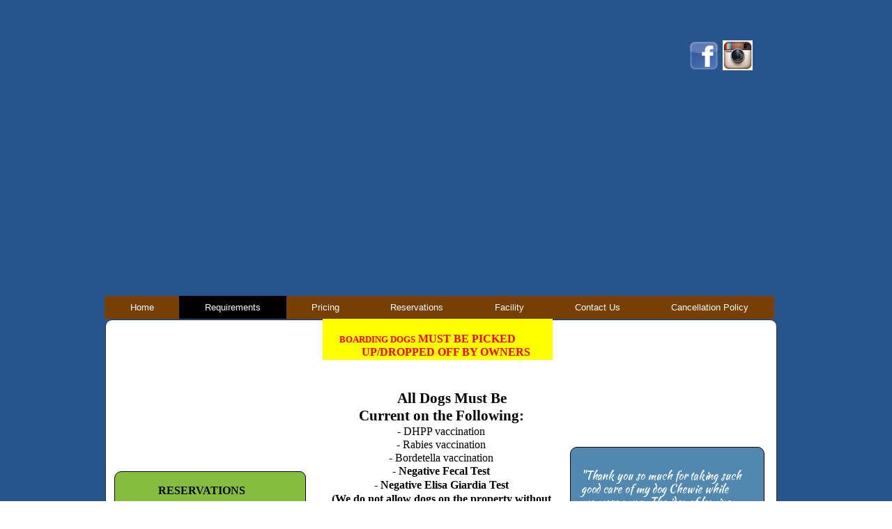

--- FILE ---
content_type: text/html; charset=UTF-8
request_url: https://www.talloaksresort.com/requirements
body_size: 57171
content:
<!DOCTYPE html>
<html>
<head>

<!-- Meta -->
<meta charset="utf-8" data-dynamic-entity="1">
<meta http-equiv="X-UA-Compatible" content="IE=edge" data-dynamic-entity="1">
<meta id="og-type" property="og:type" content="website" data-dynamic-entity="2" />
<meta id="fb-app-id" property="fb:app_id" content="277866232317313" data-dynamic-entity="2" />
<meta name="keywords" id="page-keywords" content="dog daycare,dog boarding,day care,Eugene,Springfield,dog kennels,boarding dog kennels,Tall Oaks Dog Resort,boarding kennels,kennel-free" data-dynamic-entity="3" />
<meta name="description" id="page-description" content="For a warm, safe and loving dog daycare and dog boarding kennel that treats your pet like family give us a call. We are located on a 5 acre farm in the Eugene and Springfield, Oregon areas, also serving Florence, Coos Bay, Bend, and Corvallis areas. Our guests are treated to a social dog day care and dog boarding kennel-free farm with family room, outdoor play areas, and lots of wildlife viewing. During your dog's stay he will be offered social training, if desired. We also offer basic obedience training to keep both mind and body active during dog daycare and pet boarding. So, for a real retreat and resort experience for your pup call Tall Oaks Dog Resort for an appointment. Unlike traditional boarding dog kennels and dog daycare, it is a real resort experience! Need puppy day care and training? We welcome all ages! Courtesy dog shuttle for pick up and drop off at home or office." data-dynamic-entity="3" />
<meta id="page-generator" name="Generator" content="WebStarts.com - Editor:V3; Microsoft Edge/143 on Windows/19.0.0 at Thu Jan 08 2026 11:17:37 GMT-0800 (Pacific Standard Time)" data-dynamic-entity="3" />
<meta id="og-url" property="og:url" content="https://www.talloaksresort.com/requirements" data-dynamic-entity="3" />
<title id="page-title" data-dynamic-entity="3" >Tall Oaks Dog Day Care and Boarding Dog Kennel Resort</title>
<link rel="preconnect" href="https://files.secure.website">
<link rel="preconnect" href="https://cdn.secure.website">
<link rel="preconnect" href="https://fonts.googleapis.com">

<!-- CSS -->
<style type="text/css" data-dynamic-entity="1">
dl,h3,menu,ol,p,pre,ul{margin:1em 0}.break-word,.wse-txt-con,pre{word-wrap:break-word}nav ol,nav ul{list-style:none}.sr-only,.wse-gal,.wse-img .wseA,svg:not(:root){overflow:hidden}.wse-btn .wseA,.wse-men ul li a,a{text-decoration:none}body,mark{color:#000}:root{--brand-primary-text:#fff;--brand-primary:#000;--brand-secondary:#333;--brand-success:#008a00;--brand-danger:#d00;--brand-warning:#e55;--brand-info:#55e;--brand-default:#bbb;--border-radius-standard:0px;--audio-radius:0px;--desktop-width:980px;--phone-width:320px;--desktop-max-width:1800px;--app-nav-btn-border-color:#bbb;--app-nav-btn-text-color:#333;--app-nav-btn-background-color:#fff}/*! normalize.css modified for PXtoEM.com at 16px
    normalize.css 2012-03-11T12:53 UTC - http://github.com/necolas/normalize.css */.wse-men ul li:hover>ul,article,aside,details,figcaption,figure,footer,header,hgroup,nav,section,summary{display:block}.wsc-navlinks .wse-links-title h3,audio,canvas,video{display:inline-block}audio:not([controls]){display:none;height:0}.suckertreemenu,[hidden],div[objtype="6"]{display:none}html{font-size:1em;-webkit-text-size-adjust:1em;-ms-text-size-adjust:1em}button,html,input,select,textarea{font-family:sans-serif}a:active,a:focus,a:hover{outline:0}h1{font-size:2em;margin:.67em 0}h2{font-size:1.5em;margin:.83em 0}h3{font-size:1.17em}h4{font-size:1em;margin:1.33em 0}h5{font-size:.83em;margin:1.67em 0}h6{font-size:.75em;margin:2.33em 0}abbr[title]{border-bottom:1px dotted}b,strong{font-weight:700}blockquote{margin:1em 40px}dfn{font-style:italic}mark{background:#ff0}body,figure,form,nav ul,p,pre.nullNode,xmp.nullNode{margin:0}code,kbd,pre,samp{font-family:monospace,serif;font-size:1em}small,sub,sup{font-size:75%}pre{white-space:pre;white-space:pre-wrap}q{quotes:none}q:after,q:before{content:'';content:none}sub,sup{line-height:0;position:relative;vertical-align:baseline}sup{top:-.5em}sub{bottom:-.25em}dd{margin:0 0 0 40px}menu,ol,ul{padding:0 0 0 40px}img{border:0;-ms-interpolation-mode:bicubic}fieldset{border:1px solid silver;margin:0 2px;padding:.35em .625em .75em}.sr-only,.wse-men ul ul,legend,nav ul,p{padding:0}legend{border:0;white-space:normal}button,input,select,textarea{font-size:100%;margin:0;vertical-align:baseline}button,input{line-height:normal}button,input[type=button],input[type=reset],input[type=submit]{appearance:button;cursor:pointer;-webkit-appearance:button}a:not([href]),button[disabled],input[disabled]{cursor:default}input[type=checkbox],input[type=radio]{box-sizing:border-box;padding:0;accent-color:#000}input[type=search]{appearance:textfield;-webkit-appearance:textfield;-moz-box-sizing:content-box;-webkit-box-sizing:content-box;box-sizing:content-box}input[type=search]::-webkit-search-cancel-button,input[type=search]::-webkit-search-decoration{-webkit-appearance:none}button::-moz-focus-inner,input::-moz-focus-inner{border:0;padding:0}textarea{overflow:auto;vertical-align:top}table{border-collapse:collapse;border-spacing:0}*,:after,:before{-ms-box-sizing:border-box;-webkit-box-sizing:border-box;-moz-box-sizing:border-box;box-sizing:border-box}body{background-color:#fff;font-size:16px}a,a:hover{color:#428bca;font-weight:400;font-style:normal}a:hover{text-decoration:underline}.clearfix:after,.clearfix:before{display:table;content:" "}.clearfix:after{clear:both}img[data-srcset]:not([src]){visibility:hidden}#body-content,footer,header{display:block;position:relative}.bg-container,.content-fixed,.content-full{position:absolute;width:100%;height:100%;top:0;right:0;bottom:0;left:0}.content-inner,.wse-gal .wsg-thumb{position:relative;height:100%;width:100%}.content-inner.bg{height:inherit}#footer-wrap.fixed,#header-wrap.fixed{position:fixed;right:0;bottom:0;left:0;z-index:999997}#header-wrap.fixed{top:0}#footer-wrap.fixed{top:auto}#header-bg .content-inner{z-index:3}#body-bg .content-inner{z-index:2}#footer-bg .content-inner,.wse-vid .wseSHBL,.wse-vid .wseSHBR,.wse-vid .wseSHTL,.wse-vid .wseSHTR{z-index:1}.font-effect-anaglyph{text-shadow:-.06em 0 red,.06em 0 #0ff}.font-effect-emboss{text-shadow:0 1px 1px #fff,0 -1px 1px #000;color:#ddd}.font-effect-fire{text-shadow:0 -.05em .2em #fff,.01em -.02em .15em #fe0,.01em -.05em .15em #fc0,.02em -.15em .2em #f90,.04em -.2em .3em #f70,.05em -.25em .4em #f70,.06em -.2em .9em #f50,.1em -.1em 1em #f40;color:#ffe}.font-effect-neon{text-shadow:0 0 .1em #fff,0 0 .2em #fff,0 0 .3em #fff,0 0 .4em #f7f,0 0 .6em #f0f,0 0 .8em #f0f,0 0 1em #f0f,0 0 1.2em #f0f;color:#fff}.font-effect-outline{text-shadow:0 1px 1px #000,0 -1px 1px #000,1px 0 1px #000,-1px 0 1px #000;color:#fff}.font-effect-shadow-multiple{text-shadow:.04em .04em 0 #fff,.08em .08em 0 #aaa}.font-effect-3d{text-shadow:0 1px 0 #c7c8ca,0 2px 0 #b1b3b6,0 3px 0 #9d9fa2,0 4px 0 #8a8c8e,0 5px 0 #77787b,0 6px 0 #636466,0 7px 0 #4d4d4f,0 8px 7px #001135;color:#fff}.font-effect-3d-float{text-shadow:0 .032em 0 #b0b0b0,0 .15em .11em rgba(0,0,0,.15),0 .25em .021em rgba(0,0,0,.1),0 .32em .32em rgba(0,0,0,.1);color:#fff}.sr-only{position:absolute;width:1px;height:1px;margin:-1px;clip:rect(0,0,0,0);border:0}.wse-col .bgImg,.wse-col .bgVid,.wse-ico-set,.wse-men nav,.wse-men nav>ul,.wse-men nav>ul>li,.wse-men nav>ul>li>a,.wse-str .bgImg,.wse-str .bgVid,.wse-svg svg,.wseI{height:100%;width:100%}.wse-txt-img-left{float:left;margin:0 20px 20px 0}.wse-txt-img-right{float:right;margin:0 0 20px 20px}.wse-txt-inner{display:block;line-height:0}.wse-txt-size{line-height:1.4}.bg-sz-crop,.bg-sz-fill{-moz-background-size:cover;-webkit-background-size:cover;background-size:cover}.bg-sz-actual,.bg-sz-auto{-moz-background-size:auto;-webkit-background-size:auto;background-size:auto}.bg-sz-fit{-moz-background-size:contain;-webkit-background-size:contain;background-size:contain}.bg-ps-nw{background-position:0 0}.bg-ps-n{background-position:50% 0}.bg-ps-e,.bg-ps-ne{background-position:100% 50%}.bg-ps-w{background-position:0 50%}.bg-ps-c{background-position:50% 50%}.bg-ps-sw{background-position:0 100%}.bg-ps-s{background-position:50% 100%}.bg-ps-se{background-position:100% 100%}.bg-tl-n{background-repeat:no-repeat no-repeat}.bg-tl-h{background-repeat:repeat no-repeat}.bg-tl-v{background-repeat:no-repeat repeat}.bg-tl-r{background-repeat:repeat repeat}.bg-at-fx{background-attachment:fixed}.wseSHBL,.wseSHBR,.wseSHTL,.wseSHTR{display:none;pointer-events:none}.wse-men ul>li>a{-webkit-transition:color .25s,background-color .25s,border-color .25s;-moz-transition:color .25s,background-color .25s,border-color .25s;-ms-transition:color .25s,background-color .25s,border-color .25s;-o-transition:color .25s,background-color .25s,border-color .25s;transition:color .25s,background-color .25s,border-color .25s}.wse-men nav>ul>li>a>.page-title{position:absolute;top:0;left:0;right:0;bottom:0;margin:auto;height:12px;line-height:12px}.wse-men ul li a{cursor:pointer;white-space:nowrap}.wse-men ul ul{display:none;position:absolute;top:100%;min-width:100%;border-style:solid;border-width:0;z-index:1}.wse-men nav>ul>li{text-align:center;position:relative;float:left}.wse-men nav>ul>li>a{position:relative;display:block;border-style:solid;border-width:0}.wse-men nav.horizontal ul ul a.sub .page-title-inner:after,.wse-men nav.vertical a.sub .page-title-inner:after{display:inline-block;width:0;height:0;border-left:4px solid;border-top:4px solid transparent;border-bottom:4px solid transparent;content:' '}.wse-men nav.fade ul li:hover>ul{opacity:1;visibility:visible}.wse-men nav.fade ul ul{transition:opacity .5s,visibility .5s;display:block;opacity:0;visibility:invisible}.wse-men nav.vertical a.sub .page-title-inner:after{margin-left:5px;vertical-align:middle}.wse-men nav.horizontal ul a.sub .page-title-inner:after{display:inline-block;width:0;height:0;margin-left:5px;vertical-align:middle;border-top:4px solid;border-right:4px solid transparent;border-left:4px solid transparent;content:' '}.wse-men nav.horizontal ul ul a.sub .page-title-inner:after{margin-left:10px;vertical-align:inherit}.wse-men nav ul ul li a{display:block;padding:10px}.wse-men nav.horizontal ul ul{border-top-left-radius:0;border-top-right-radius:0}.wse-men nav.horizontal ul ul li,.wse-men nav.vertical ul ul li{float:none;position:relative}.wse-men nav.horizontal ul ul ul{position:absolute;left:100%;top:0}.wse-men nav.vertical ul ul{top:0;left:100%;border-top-right-radius:0;border-bottom-right-radius:0}.wse-ft,.wse-hd,.wse-hd .content-inner,.wse-pg{border-style:solid;border-width:0}.wse-men .menu-toggle{position:relative;width:50px;height:50px;background-color:#000;border:1px solid transparent;padding:8px 10px;-moz-border-radius:4px;-webkit-border-radius:4px;border-radius:4px;cursor:pointer;-webkit-user-select:none;-moz-user-select:none;-ms-user-select:none;user-select:none}.wse-box .wseI,.wse-img .wseA{border-style:solid;width:100%}.wse-men .menu-toggle .icon-bar{width:100%;margin:5px auto;height:4px;background-color:#fff;display:block;-moz-border-radius:2px;-webkit-border-radius:2px;border-radius:2px;box-shadow:0 1px 0 #7f7f7f}.wse-img .wseA{position:absolute;height:100%;border-width:0;z-index:1}.wse-box .wseI{height:100%;border-width:1px}.wse-col .wseI,.wse-str .wseI{border-width:0;border-style:solid;overflow:hidden}.wse-str .wseI{height:100%;width:100%}.wse-col .wseI{position:absolute;top:0;bottom:0;left:0;right:0;z-index:0}.wse-btn .wseA{height:100%;width:100%;cursor:pointer;display:block;-webkit-transition:background-color .3s,border-color .3s,color .3s;-moz-transition:background-color .3s,border-color .3s,color .3s;-o-transition:background-color .3s,border-color .3s,color .3s;transition:background-color .3s,border-color .3s,color .3s;border-style:solid;border-width:1px;-moz-border-radius:4px;-webkit-border-radius:4px;border-radius:4px}.wse-btn .wseA .wseT{position:absolute;top:0;left:0;width:100%;text-align:center;overflow:hidden;text-overflow:ellipsis;white-space:nowrap;padding-left:1px;padding-right:1px}.wse-btn.wse-app-nav .wseA{border-radius:0;border-color:var(--app-nav-btn-border-color);color:var(--app-nav-btn-text-color);background-color:var(--app-nav-btn-background-color)}.wse-btn.wse-app-nav .wseA:active,.wse-btn.wse-app-nav .wseA:hover{background-color:var(--app-nav-btn-border-color);color:var(--app-nav-btn-background-color)}.wse-gal .wspg{position:absolute;width:100%;height:100%;top:0;left:0;right:0;bottom:0;margin:auto}.wse-gal .wsg-thumb-container{float:left;padding:0}.wse-gal .wsg-thumb>a{position:absolute;height:100%;width:100%;border-style:solid;border-width:0;overflow:hidden}.wse-gal .bgImg,.wse-gal .bgVid{height:100%;width:100%}.wse-map .wseI{height:100%;width:100%;border-style:solid;border-width:0;overflow:hidden}.wse-map iframe{width:100%;height:100%;border:0;border-radius:inherit}.wse-vid .wseI{height:100%;width:100%;border-style:solid;border-width:0;overflow:hidden;position:absolute;z-index:2}.wse-vid iframe{width:100%;height:100%;border:0 transparent}.wse-ico{text-align:center;line-height:0}.wse-ico .ico-link{display:inline-block;font-size:1em;color:#000;position:relative;background-color:transparent;-webkit-transition:color .25s,background-color .25s,border-color .25s;-moz-transition:color .25s,background-color .25s,border-color .25s;-ms-transition:color .25s,background-color .25s,border-color .25s;-o-transition:color .25s,background-color .25s,border-color .25s;transition:color .25s,background-color .25s,border-color .25s}.wse-ico-set.horizontal .wse-ico{display:block;float:left;height:100%}.ws-slider{width:100%;height:100%;z-index:0}.wse-iframe-mask{width:100%;height:100%;position:absolute;top:0;left:0;z-index:3;display:block}.parallaxer,.parallaxer .parallaxer-target,.strip-inner,.strip-inner .strip-target{position:relative;width:100%;height:100%}.ms-view{background:0 0!important}.fade,.parallaxer.use-loading .parallaxer-target,.strip-inner.use-loading .strip-target{opacity:0;-webkit-transition:opacity .3s ease-out;-moz-transition:opacity .3s ease-out;-ms-transition:opacity .3s ease-out;-o-transition:opacity .3s ease-out;transition:opacity .3s ease-out}.fade.in,.fade.loaded,.parallaxer.use-loading.loaded .parallaxer-target,.strip-inner.use-loading.loaded .strip-target{opacity:1}.parallaxer,.strip-inner{overflow:hidden}.parallaxer iframe,.strip-inner iframe{width:100%;height:100%;border:none}.scrollable{overflow:auto}.wse-ani{-webkit-animation-duration:1s;animation-duration:1s;-webkit-animation-fill-mode:both;animation-fill-mode:both}.wse-ani.infinite{-webkit-animation-iteration-count:infinite;animation-iteration-count:infinite}[class*=clr-txt-gradient]>.pi{background-image:inherit;background-clip:inherit;-webkit-background-clip:inherit}.wse-txt-inner a,.wse-txt-inner a:hover{font-weight:inherit}.wse-men.wse-men-s4 nav>ul>li ul li a,.wse-men.wse-men-s4 nav>ul>li ul li a:active,.wse-men.wse-men-s4 nav>ul>li ul li a:hover,.wse-men.wse-men-s5 nav>ul>li ul li a,.wse-men.wse-men-s5 nav>ul>li ul li a:active,.wse-men.wse-men-s5 nav>ul>li ul li a:hover,.wse-men[data-skin=elegant] nav>ul>li ul li a,.wse-men[data-skin=elegant] nav>ul>li ul li a:active,.wse-men[data-skin=elegant] nav>ul>li ul li a:hover,.wse-men[data-skin=underline2] nav>ul>li ul li a,.wse-men[data-skin=underline2] nav>ul>li ul li a:active,.wse-men[data-skin=underline2] nav>ul>li ul li a:hover{color:#000!important}.wse-men.wse-men-s4 nav>ul>li ul,.wse-men.wse-men-s5 nav>ul>li ul,.wse-men[data-skin=elegant] nav>ul>li ul,.wse-men[data-skin=underline2] nav>ul>li ul{background-color:#fff;border-color:#fff}.wse-flex-sp-10{display:flex;flex-direction:row;padding:10px 0;gap:10px;align-items:center}.wse-grid{display:-ms-grid;display:grid;-ms-grid-columns:auto;grid-template-columns:auto;-ms-grid-rows:auto;grid-template-rows:auto;justify-items:stretch;-webkit-box-align:start;-ms-flex-align:start;align-items:start}.wse-cookie-consent .cookie-buttons,.wse-cookie-consent .cookie-content{align-items:center;place-content:center space-between;display:flex}.wse-grid>:first-child{-ms-grid-row:1;-ms-grid-column:1;grid-column:1;grid-row:1}.wse-grid.col1{-ms-grid-columns:1fr;grid-template-columns:1fr}.wse-grid.col2{grid-template-columns:repeat(2,1fr)}.wse-grid.col3{grid-template-columns:repeat(3,1fr)}.wse-grid.col4{grid-template-columns:repeat(4,1fr)}.wse-grid.col5{grid-template-columns:repeat(5,1fr)}.wse-grid.col6{grid-template-columns:repeat(6,1fr)}.wse-grid.col7{grid-template-columns:repeat(7,1fr)}.wse-grid.col8{grid-template-columns:repeat(8,1fr)}.wse-shim-aft:after,.wse-shim-bef:before{top:0;bottom:0;left:0;right:0;position:absolute;z-index:0;content:' '}.content-grid{display:-ms-grid;display:grid;position:absolute;top:0;right:0;bottom:0;left:0;z-index:4}span[class*=clr-txt-gradient_] span{background-image:inherit;background-clip:text}.wse-txt-shadow{position:relative;--text-shadow:0 0 0 rgba(0,0,0,0)}.wse-txt-shadow:after{content:attr(data-text);position:absolute;left:0;-webkit-text-fill-color:transparent;z-index:-1;text-shadow:var(--text-shadow)}[class*=clr-brd-gradient_].ico-link,[class*=clr-brd-gradient_].wseA{overflow:visible!important;border-width:0!important}[class*=clr-brd-gradient_].wseA .wseI{overflow:hidden!important;border-radius:inherit}[class*=clr-brd-gradient_]:not(.hr):before,[class*=clr-brd-hvr-gradient_]:not(.hr):before{content:"";position:absolute;inset:0;border-radius:inherit;padding:var(--border-thickness,1px);background:var(--gradient-rule)!important;mask:conic-gradient(#000 0 0) content-box,conic-gradient(#000 0 0);mask-composite:exclude;pointer-events:none}[class*=clr-brd-gradient_][class*=clr-brd-hvr-hex]:hover:not(.hr):before{border-color:inherit;border-width:var(--border-thickness,inherit);border-style:inherit;padding:0}[class*=clr-brd-gradient_][class*=clr-brd-hvr-hex]:hover:not(.hr){border-color:transparent;border-width:0}[class*=clr-brd-gradient_]:not(.wseA):not(.hr){border-color:transparent}[class*=clr-brd-gradient_].hr{border-image:var(--gradient-rule) 1!important}[class*=clr-bkg-gradient_][class*=clr-bkg-hvr-]:hover{background-image:none!important}.wse-cookie-consent{position:fixed;bottom:0;left:0;right:0;background-color:#fff;color:#333;z-index:11111;box-shadow:rgb(0 0 0 / 22%) 0 3px 10px;font-family:inherit;font-size:14px;animation:1s ease-in animate-cookie}@-webkit-keyframes animate-cookie{0%{transform:translateY(100%)}100%{transform:translateY(0)}}@keyframes animate-cookie{0%{transform:translateY(100%)}100%{transform:translateY(0)}}.wse-cookie-consent .cookie-content{width:100%;padding:15px}.wse-cookie-consent .cookie-buttons.padded{padding:16px 10px 16px 20px}.cookie-buttons .wse-btn{position:relative;width:110px;margin-right:20px}.cookie-buttons .wse-btn .wseA{border-radius:2px}.cookie-buttons .wse-btn .wseT{font-size:14px;font-weight:500;position:static;padding:10px 28px;height:100%;display:flex;align-items:center;justify-content:center}.wse-cookie-consent .close-icon{padding-right:10px}.wse-cookie-consent .close-icon span{width:15px;height:3px;position:relative;display:block;transition:transform .2s ease-in;background-color:#333;transform:rotate(45deg)}.wse-cookie-consent .close-icon span::before{content:"";width:15px;height:3px;position:absolute;transition:transform .2s ease-in;transform:rotate(-90deg);background-color:#333}.wse-cookie-consent.open+#visitor-chat .wschat-container,.wse-cookie-consent.open+#visitor-chat .wschat-floating-action{bottom:75px}.wse-main-title{font-family:'Open Sans',Arial,Helvetica,sans-serif;font-size:24px;font-style:normal;margin:20px 0}.wse-gal[data-skin=collage] .wspg .wsg-thumb-container{height:260px!important}.wse-men nav.horizontal>ul>li[data-more-tab="1"]>ul{left:auto!important;right:0!important}.wse-men nav.horizontal>ul>li[data-more-tab="1"]:hover>ul{right:0!important}.wse-men nav.horizontal>ul>li[data-more-tab="1"]>ul:before{right:50px!important}.wse-album,.wse-album>iframe,.wse-audio,.wse-audio>iframe,.wse-playlist,.wse-playlist>iframe{border-radius:var(--audio-radius)}@media (max-width:767px){.hidden-xs{display:none!important}.wse-gal[data-skin=collage] .wspg .wsg-thumb-container{height:180px!important}.wse-gal[data-skin=collage] .wspg .wsg-thumb-container img{max-width:145px}}
[data-animate-type="entrance"][data-animate-on="load"]:not([objtype="0"]){visibility: hidden;}[data-menu-moretab="1"]{visibility: hidden;}
</style>
<link id="site.css" type="text/css" rel="stylesheet" href="https://files.secure.website/client-site-resources/7643392/css/site.css?r=20260108192722" data-file="site.css" data-dynamic-entity="2" />
<link id="layout-desktop.css" type="text/css" rel="stylesheet" href="https://files.secure.website/client-site-resources/7643392/css/layout-desktop.css?r=20260108192722" data-file="layout-desktop.css" data-viewport="desktop" data-dynamic-entity="2" />
<link id="canonical-url" rel="canonical" href="https://www.talloaksresort.com/requirements" data-dynamic-entity="3" />
<link id="page-gfonts" href="https://fonts.googleapis.com/css?family=Kaushan+Script&amp;subset=all&display=swap" type="text/css" rel="stylesheet" data-dynamic-entity="3" />
<link id="requirements.css" type="text/css" rel="stylesheet" href="https://files.secure.website/client-site-resources/7643392/css/requirements.css?r=20260108191737" data-file="requirements.css" data-dynamic-entity="3" />
<link id="requirements-layout-desktop.css" type="text/css" rel="stylesheet" href="https://files.secure.website/client-site-resources/7643392/css/requirements-layout-desktop.css?r=20260108191737" data-file="requirements-layout-desktop.css" data-viewport="desktop" data-dynamic-entity="3" />

<!-- JS -->
<script type="text/javascript" data-dynamic-entity="4" data-editor-friendly="1">var _wsConfig = {"renderViewports":["desktop"],"convertedViewports":["desktop"]};var _wsProps = {};</script>
<script type="text/javascript" data-dynamic-entity="1" data-editor-friendly="1">
/*! jQuery v1.12.4 | (c) jQuery Foundation | jquery.org/license */
!function(a,b){"object"==typeof module&&"object"==typeof module.exports?module.exports=a.document?b(a,!0):function(a){if(!a.document)throw new Error("jQuery requires a window with a document");return b(a)}:b(a)}("undefined"!=typeof window?window:this,function(a,b){var c=[],d=a.document,e=c.slice,f=c.concat,g=c.push,h=c.indexOf,i={},j=i.toString,k=i.hasOwnProperty,l={},m="1.12.4",n=function(a,b){return new n.fn.init(a,b)},o=/^[\s\uFEFF\xA0]+|[\s\uFEFF\xA0]+$/g,p=/^-ms-/,q=/-([\da-z])/gi,r=function(a,b){return b.toUpperCase()};n.fn=n.prototype={jquery:m,constructor:n,selector:"",length:0,toArray:function(){return e.call(this)},get:function(a){return null!=a?0>a?this[a+this.length]:this[a]:e.call(this)},pushStack:function(a){var b=n.merge(this.constructor(),a);return b.prevObject=this,b.context=this.context,b},each:function(a){return n.each(this,a)},map:function(a){return this.pushStack(n.map(this,function(b,c){return a.call(b,c,b)}))},slice:function(){return this.pushStack(e.apply(this,arguments))},first:function(){return this.eq(0)},last:function(){return this.eq(-1)},eq:function(a){var b=this.length,c=+a+(0>a?b:0);return this.pushStack(c>=0&&b>c?[this[c]]:[])},end:function(){return this.prevObject||this.constructor()},push:g,sort:c.sort,splice:c.splice},n.extend=n.fn.extend=function(){var a,b,c,d,e,f,g=arguments[0]||{},h=1,i=arguments.length,j=!1;for("boolean"==typeof g&&(j=g,g=arguments[h]||{},h++),"object"==typeof g||n.isFunction(g)||(g={}),h===i&&(g=this,h--);i>h;h++)if(null!=(e=arguments[h]))for(d in e)a=g[d],c=e[d],g!==c&&(j&&c&&(n.isPlainObject(c)||(b=n.isArray(c)))?(b?(b=!1,f=a&&n.isArray(a)?a:[]):f=a&&n.isPlainObject(a)?a:{},g[d]=n.extend(j,f,c)):void 0!==c&&(g[d]=c));return g},n.extend({expando:"jQuery"+(m+Math.random()).replace(/\D/g,""),isReady:!0,error:function(a){throw new Error(a)},noop:function(){},isFunction:function(a){return"function"===n.type(a)},isArray:Array.isArray||function(a){return"array"===n.type(a)},isWindow:function(a){return null!=a&&a==a.window},isNumeric:function(a){var b=a&&a.toString();return!n.isArray(a)&&b-parseFloat(b)+1>=0},isEmptyObject:function(a){var b;for(b in a)return!1;return!0},isPlainObject:function(a){var b;if(!a||"object"!==n.type(a)||a.nodeType||n.isWindow(a))return!1;try{if(a.constructor&&!k.call(a,"constructor")&&!k.call(a.constructor.prototype,"isPrototypeOf"))return!1}catch(c){return!1}if(!l.ownFirst)for(b in a)return k.call(a,b);for(b in a);return void 0===b||k.call(a,b)},type:function(a){return null==a?a+"":"object"==typeof a||"function"==typeof a?i[j.call(a)]||"object":typeof a},globalEval:function(b){b&&n.trim(b)&&(a.execScript||function(b){a.eval.call(a,b)})(b)},camelCase:function(a){return a.replace(p,"ms-").replace(q,r)},nodeName:function(a,b){return a.nodeName&&a.nodeName.toLowerCase()===b.toLowerCase()},each:function(a,b){var c,d=0;if(s(a)){for(c=a.length;c>d;d++)if(b.call(a[d],d,a[d])===!1)break}else for(d in a)if(b.call(a[d],d,a[d])===!1)break;return a},trim:function(a){return null==a?"":(a+"").replace(o,"")},makeArray:function(a,b){var c=b||[];return null!=a&&(s(Object(a))?n.merge(c,"string"==typeof a?[a]:a):g.call(c,a)),c},inArray:function(a,b,c){var d;if(b){if(h)return h.call(b,a,c);for(d=b.length,c=c?0>c?Math.max(0,d+c):c:0;d>c;c++)if(c in b&&b[c]===a)return c}return-1},merge:function(a,b){var c=+b.length,d=0,e=a.length;while(c>d)a[e++]=b[d++];if(c!==c)while(void 0!==b[d])a[e++]=b[d++];return a.length=e,a},grep:function(a,b,c){for(var d,e=[],f=0,g=a.length,h=!c;g>f;f++)d=!b(a[f],f),d!==h&&e.push(a[f]);return e},map:function(a,b,c){var d,e,g=0,h=[];if(s(a))for(d=a.length;d>g;g++)e=b(a[g],g,c),null!=e&&h.push(e);else for(g in a)e=b(a[g],g,c),null!=e&&h.push(e);return f.apply([],h)},guid:1,proxy:function(a,b){var c,d,f;return"string"==typeof b&&(f=a[b],b=a,a=f),n.isFunction(a)?(c=e.call(arguments,2),d=function(){return a.apply(b||this,c.concat(e.call(arguments)))},d.guid=a.guid=a.guid||n.guid++,d):void 0},now:function(){return+new Date},support:l}),"function"==typeof Symbol&&(n.fn[Symbol.iterator]=c[Symbol.iterator]),n.each("Boolean Number String Function Array Date RegExp Object Error Symbol".split(" "),function(a,b){i["[object "+b+"]"]=b.toLowerCase()});function s(a){var b=!!a&&"length"in a&&a.length,c=n.type(a);return"function"===c||n.isWindow(a)?!1:"array"===c||0===b||"number"==typeof b&&b>0&&b-1 in a}var t=function(a){var b,c,d,e,f,g,h,i,j,k,l,m,n,o,p,q,r,s,t,u="sizzle"+1*new Date,v=a.document,w=0,x=0,y=ga(),z=ga(),A=ga(),B=function(a,b){return a===b&&(l=!0),0},C=1<<31,D={}.hasOwnProperty,E=[],F=E.pop,G=E.push,H=E.push,I=E.slice,J=function(a,b){for(var c=0,d=a.length;d>c;c++)if(a[c]===b)return c;return-1},K="checked|selected|async|autofocus|autoplay|controls|defer|disabled|hidden|ismap|loop|multiple|open|readonly|required|scoped",L="[\\x20\\t\\r\\n\\f]",M="(?:\\\\.|[\\w-]|[^\\x00-\\xa0])+",N="\\["+L+"*("+M+")(?:"+L+"*([*^$|!~]?=)"+L+"*(?:'((?:\\\\.|[^\\\\'])*)'|\"((?:\\\\.|[^\\\\\"])*)\"|("+M+"))|)"+L+"*\\]",O=":("+M+")(?:\\((('((?:\\\\.|[^\\\\'])*)'|\"((?:\\\\.|[^\\\\\"])*)\")|((?:\\\\.|[^\\\\()[\\]]|"+N+")*)|.*)\\)|)",P=new RegExp(L+"+","g"),Q=new RegExp("^"+L+"+|((?:^|[^\\\\])(?:\\\\.)*)"+L+"+$","g"),R=new RegExp("^"+L+"*,"+L+"*"),S=new RegExp("^"+L+"*([>+~]|"+L+")"+L+"*"),T=new RegExp("="+L+"*([^\\]'\"]*?)"+L+"*\\]","g"),U=new RegExp(O),V=new RegExp("^"+M+"$"),W={ID:new RegExp("^#("+M+")"),CLASS:new RegExp("^\\.("+M+")"),TAG:new RegExp("^("+M+"|[*])"),ATTR:new RegExp("^"+N),PSEUDO:new RegExp("^"+O),CHILD:new RegExp("^:(only|first|last|nth|nth-last)-(child|of-type)(?:\\("+L+"*(even|odd|(([+-]|)(\\d*)n|)"+L+"*(?:([+-]|)"+L+"*(\\d+)|))"+L+"*\\)|)","i"),bool:new RegExp("^(?:"+K+")$","i"),needsContext:new RegExp("^"+L+"*[>+~]|:(even|odd|eq|gt|lt|nth|first|last)(?:\\("+L+"*((?:-\\d)?\\d*)"+L+"*\\)|)(?=[^-]|$)","i")},X=/^(?:input|select|textarea|button)$/i,Y=/^h\d$/i,Z=/^[^{]+\{\s*\[native \w/,$=/^(?:#([\w-]+)|(\w+)|\.([\w-]+))$/,_=/[+~]/,aa=/'|\\/g,ba=new RegExp("\\\\([\\da-f]{1,6}"+L+"?|("+L+")|.)","ig"),ca=function(a,b,c){var d="0x"+b-65536;return d!==d||c?b:0>d?String.fromCharCode(d+65536):String.fromCharCode(d>>10|55296,1023&d|56320)},da=function(){m()};try{H.apply(E=I.call(v.childNodes),v.childNodes),E[v.childNodes.length].nodeType}catch(ea){H={apply:E.length?function(a,b){G.apply(a,I.call(b))}:function(a,b){var c=a.length,d=0;while(a[c++]=b[d++]);a.length=c-1}}}function fa(a,b,d,e){var f,h,j,k,l,o,r,s,w=b&&b.ownerDocument,x=b?b.nodeType:9;if(d=d||[],"string"!=typeof a||!a||1!==x&&9!==x&&11!==x)return d;if(!e&&((b?b.ownerDocument||b:v)!==n&&m(b),b=b||n,p)){if(11!==x&&(o=$.exec(a)))if(f=o[1]){if(9===x){if(!(j=b.getElementById(f)))return d;if(j.id===f)return d.push(j),d}else if(w&&(j=w.getElementById(f))&&t(b,j)&&j.id===f)return d.push(j),d}else{if(o[2])return H.apply(d,b.getElementsByTagName(a)),d;if((f=o[3])&&c.getElementsByClassName&&b.getElementsByClassName)return H.apply(d,b.getElementsByClassName(f)),d}if(c.qsa&&!A[a+" "]&&(!q||!q.test(a))){if(1!==x)w=b,s=a;else if("object"!==b.nodeName.toLowerCase()){(k=b.getAttribute("id"))?k=k.replace(aa,"\\$&"):b.setAttribute("id",k=u),r=g(a),h=r.length,l=V.test(k)?"#"+k:"[id='"+k+"']";while(h--)r[h]=l+" "+qa(r[h]);s=r.join(","),w=_.test(a)&&oa(b.parentNode)||b}if(s)try{return H.apply(d,w.querySelectorAll(s)),d}catch(y){}finally{k===u&&b.removeAttribute("id")}}}return i(a.replace(Q,"$1"),b,d,e)}function ga(){var a=[];function b(c,e){return a.push(c+" ")>d.cacheLength&&delete b[a.shift()],b[c+" "]=e}return b}function ha(a){return a[u]=!0,a}function ia(a){var b=n.createElement("div");try{return!!a(b)}catch(c){return!1}finally{b.parentNode&&b.parentNode.removeChild(b),b=null}}function ja(a,b){var c=a.split("|"),e=c.length;while(e--)d.attrHandle[c[e]]=b}function ka(a,b){var c=b&&a,d=c&&1===a.nodeType&&1===b.nodeType&&(~b.sourceIndex||C)-(~a.sourceIndex||C);if(d)return d;if(c)while(c=c.nextSibling)if(c===b)return-1;return a?1:-1}function la(a){return function(b){var c=b.nodeName.toLowerCase();return"input"===c&&b.type===a}}function ma(a){return function(b){var c=b.nodeName.toLowerCase();return("input"===c||"button"===c)&&b.type===a}}function na(a){return ha(function(b){return b=+b,ha(function(c,d){var e,f=a([],c.length,b),g=f.length;while(g--)c[e=f[g]]&&(c[e]=!(d[e]=c[e]))})})}function oa(a){return a&&"undefined"!=typeof a.getElementsByTagName&&a}c=fa.support={},f=fa.isXML=function(a){var b=a&&(a.ownerDocument||a).documentElement;return b?"HTML"!==b.nodeName:!1},m=fa.setDocument=function(a){var b,e,g=a?a.ownerDocument||a:v;return g!==n&&9===g.nodeType&&g.documentElement?(n=g,o=n.documentElement,p=!f(n),(e=n.defaultView)&&e.top!==e&&(e.addEventListener?e.addEventListener("unload",da,!1):e.attachEvent&&e.attachEvent("onunload",da)),c.attributes=ia(function(a){return a.className="i",!a.getAttribute("className")}),c.getElementsByTagName=ia(function(a){return a.appendChild(n.createComment("")),!a.getElementsByTagName("*").length}),c.getElementsByClassName=Z.test(n.getElementsByClassName),c.getById=ia(function(a){return o.appendChild(a).id=u,!n.getElementsByName||!n.getElementsByName(u).length}),c.getById?(d.find.ID=function(a,b){if("undefined"!=typeof b.getElementById&&p){var c=b.getElementById(a);return c?[c]:[]}},d.filter.ID=function(a){var b=a.replace(ba,ca);return function(a){return a.getAttribute("id")===b}}):(delete d.find.ID,d.filter.ID=function(a){var b=a.replace(ba,ca);return function(a){var c="undefined"!=typeof a.getAttributeNode&&a.getAttributeNode("id");return c&&c.value===b}}),d.find.TAG=c.getElementsByTagName?function(a,b){return"undefined"!=typeof b.getElementsByTagName?b.getElementsByTagName(a):c.qsa?b.querySelectorAll(a):void 0}:function(a,b){var c,d=[],e=0,f=b.getElementsByTagName(a);if("*"===a){while(c=f[e++])1===c.nodeType&&d.push(c);return d}return f},d.find.CLASS=c.getElementsByClassName&&function(a,b){return"undefined"!=typeof b.getElementsByClassName&&p?b.getElementsByClassName(a):void 0},r=[],q=[],(c.qsa=Z.test(n.querySelectorAll))&&(ia(function(a){o.appendChild(a).innerHTML="<a id='"+u+"'></a><select id='"+u+"-\r\\' msallowcapture=''><option selected=''></option></select>",a.querySelectorAll("[msallowcapture^='']").length&&q.push("[*^$]="+L+"*(?:''|\"\")"),a.querySelectorAll("[selected]").length||q.push("\\["+L+"*(?:value|"+K+")"),a.querySelectorAll("[id~="+u+"-]").length||q.push("~="),a.querySelectorAll(":checked").length||q.push(":checked"),a.querySelectorAll("a#"+u+"+*").length||q.push(".#.+[+~]")}),ia(function(a){var b=n.createElement("input");b.setAttribute("type","hidden"),a.appendChild(b).setAttribute("name","D"),a.querySelectorAll("[name=d]").length&&q.push("name"+L+"*[*^$|!~]?="),a.querySelectorAll(":enabled").length||q.push(":enabled",":disabled"),a.querySelectorAll("*,:x"),q.push(",.*:")})),(c.matchesSelector=Z.test(s=o.matches||o.webkitMatchesSelector||o.mozMatchesSelector||o.oMatchesSelector||o.msMatchesSelector))&&ia(function(a){c.disconnectedMatch=s.call(a,"div"),s.call(a,"[s!='']:x"),r.push("!=",O)}),q=q.length&&new RegExp(q.join("|")),r=r.length&&new RegExp(r.join("|")),b=Z.test(o.compareDocumentPosition),t=b||Z.test(o.contains)?function(a,b){var c=9===a.nodeType?a.documentElement:a,d=b&&b.parentNode;return a===d||!(!d||1!==d.nodeType||!(c.contains?c.contains(d):a.compareDocumentPosition&&16&a.compareDocumentPosition(d)))}:function(a,b){if(b)while(b=b.parentNode)if(b===a)return!0;return!1},B=b?function(a,b){if(a===b)return l=!0,0;var d=!a.compareDocumentPosition-!b.compareDocumentPosition;return d?d:(d=(a.ownerDocument||a)===(b.ownerDocument||b)?a.compareDocumentPosition(b):1,1&d||!c.sortDetached&&b.compareDocumentPosition(a)===d?a===n||a.ownerDocument===v&&t(v,a)?-1:b===n||b.ownerDocument===v&&t(v,b)?1:k?J(k,a)-J(k,b):0:4&d?-1:1)}:function(a,b){if(a===b)return l=!0,0;var c,d=0,e=a.parentNode,f=b.parentNode,g=[a],h=[b];if(!e||!f)return a===n?-1:b===n?1:e?-1:f?1:k?J(k,a)-J(k,b):0;if(e===f)return ka(a,b);c=a;while(c=c.parentNode)g.unshift(c);c=b;while(c=c.parentNode)h.unshift(c);while(g[d]===h[d])d++;return d?ka(g[d],h[d]):g[d]===v?-1:h[d]===v?1:0},n):n},fa.matches=function(a,b){return fa(a,null,null,b)},fa.matchesSelector=function(a,b){if((a.ownerDocument||a)!==n&&m(a),b=b.replace(T,"='$1']"),c.matchesSelector&&p&&!A[b+" "]&&(!r||!r.test(b))&&(!q||!q.test(b)))try{var d=s.call(a,b);if(d||c.disconnectedMatch||a.document&&11!==a.document.nodeType)return d}catch(e){}return fa(b,n,null,[a]).length>0},fa.contains=function(a,b){return(a.ownerDocument||a)!==n&&m(a),t(a,b)},fa.attr=function(a,b){(a.ownerDocument||a)!==n&&m(a);var e=d.attrHandle[b.toLowerCase()],f=e&&D.call(d.attrHandle,b.toLowerCase())?e(a,b,!p):void 0;return void 0!==f?f:c.attributes||!p?a.getAttribute(b):(f=a.getAttributeNode(b))&&f.specified?f.value:null},fa.error=function(a){throw new Error("Syntax error, unrecognized expression: "+a)},fa.uniqueSort=function(a){var b,d=[],e=0,f=0;if(l=!c.detectDuplicates,k=!c.sortStable&&a.slice(0),a.sort(B),l){while(b=a[f++])b===a[f]&&(e=d.push(f));while(e--)a.splice(d[e],1)}return k=null,a},e=fa.getText=function(a){var b,c="",d=0,f=a.nodeType;if(f){if(1===f||9===f||11===f){if("string"==typeof a.textContent)return a.textContent;for(a=a.firstChild;a;a=a.nextSibling)c+=e(a)}else if(3===f||4===f)return a.nodeValue}else while(b=a[d++])c+=e(b);return c},d=fa.selectors={cacheLength:50,createPseudo:ha,match:W,attrHandle:{},find:{},relative:{">":{dir:"parentNode",first:!0}," ":{dir:"parentNode"},"+":{dir:"previousSibling",first:!0},"~":{dir:"previousSibling"}},preFilter:{ATTR:function(a){return a[1]=a[1].replace(ba,ca),a[3]=(a[3]||a[4]||a[5]||"").replace(ba,ca),"~="===a[2]&&(a[3]=" "+a[3]+" "),a.slice(0,4)},CHILD:function(a){return a[1]=a[1].toLowerCase(),"nth"===a[1].slice(0,3)?(a[3]||fa.error(a[0]),a[4]=+(a[4]?a[5]+(a[6]||1):2*("even"===a[3]||"odd"===a[3])),a[5]=+(a[7]+a[8]||"odd"===a[3])):a[3]&&fa.error(a[0]),a},PSEUDO:function(a){var b,c=!a[6]&&a[2];return W.CHILD.test(a[0])?null:(a[3]?a[2]=a[4]||a[5]||"":c&&U.test(c)&&(b=g(c,!0))&&(b=c.indexOf(")",c.length-b)-c.length)&&(a[0]=a[0].slice(0,b),a[2]=c.slice(0,b)),a.slice(0,3))}},filter:{TAG:function(a){var b=a.replace(ba,ca).toLowerCase();return"*"===a?function(){return!0}:function(a){return a.nodeName&&a.nodeName.toLowerCase()===b}},CLASS:function(a){var b=y[a+" "];return b||(b=new RegExp("(^|"+L+")"+a+"("+L+"|$)"))&&y(a,function(a){return b.test("string"==typeof a.className&&a.className||"undefined"!=typeof a.getAttribute&&a.getAttribute("class")||"")})},ATTR:function(a,b,c){return function(d){var e=fa.attr(d,a);return null==e?"!="===b:b?(e+="","="===b?e===c:"!="===b?e!==c:"^="===b?c&&0===e.indexOf(c):"*="===b?c&&e.indexOf(c)>-1:"$="===b?c&&e.slice(-c.length)===c:"~="===b?(" "+e.replace(P," ")+" ").indexOf(c)>-1:"|="===b?e===c||e.slice(0,c.length+1)===c+"-":!1):!0}},CHILD:function(a,b,c,d,e){var f="nth"!==a.slice(0,3),g="last"!==a.slice(-4),h="of-type"===b;return 1===d&&0===e?function(a){return!!a.parentNode}:function(b,c,i){var j,k,l,m,n,o,p=f!==g?"nextSibling":"previousSibling",q=b.parentNode,r=h&&b.nodeName.toLowerCase(),s=!i&&!h,t=!1;if(q){if(f){while(p){m=b;while(m=m[p])if(h?m.nodeName.toLowerCase()===r:1===m.nodeType)return!1;o=p="only"===a&&!o&&"nextSibling"}return!0}if(o=[g?q.firstChild:q.lastChild],g&&s){m=q,l=m[u]||(m[u]={}),k=l[m.uniqueID]||(l[m.uniqueID]={}),j=k[a]||[],n=j[0]===w&&j[1],t=n&&j[2],m=n&&q.childNodes[n];while(m=++n&&m&&m[p]||(t=n=0)||o.pop())if(1===m.nodeType&&++t&&m===b){k[a]=[w,n,t];break}}else if(s&&(m=b,l=m[u]||(m[u]={}),k=l[m.uniqueID]||(l[m.uniqueID]={}),j=k[a]||[],n=j[0]===w&&j[1],t=n),t===!1)while(m=++n&&m&&m[p]||(t=n=0)||o.pop())if((h?m.nodeName.toLowerCase()===r:1===m.nodeType)&&++t&&(s&&(l=m[u]||(m[u]={}),k=l[m.uniqueID]||(l[m.uniqueID]={}),k[a]=[w,t]),m===b))break;return t-=e,t===d||t%d===0&&t/d>=0}}},PSEUDO:function(a,b){var c,e=d.pseudos[a]||d.setFilters[a.toLowerCase()]||fa.error("unsupported pseudo: "+a);return e[u]?e(b):e.length>1?(c=[a,a,"",b],d.setFilters.hasOwnProperty(a.toLowerCase())?ha(function(a,c){var d,f=e(a,b),g=f.length;while(g--)d=J(a,f[g]),a[d]=!(c[d]=f[g])}):function(a){return e(a,0,c)}):e}},pseudos:{not:ha(function(a){var b=[],c=[],d=h(a.replace(Q,"$1"));return d[u]?ha(function(a,b,c,e){var f,g=d(a,null,e,[]),h=a.length;while(h--)(f=g[h])&&(a[h]=!(b[h]=f))}):function(a,e,f){return b[0]=a,d(b,null,f,c),b[0]=null,!c.pop()}}),has:ha(function(a){return function(b){return fa(a,b).length>0}}),contains:ha(function(a){return a=a.replace(ba,ca),function(b){return(b.textContent||b.innerText||e(b)).indexOf(a)>-1}}),lang:ha(function(a){return V.test(a||"")||fa.error("unsupported lang: "+a),a=a.replace(ba,ca).toLowerCase(),function(b){var c;do if(c=p?b.lang:b.getAttribute("xml:lang")||b.getAttribute("lang"))return c=c.toLowerCase(),c===a||0===c.indexOf(a+"-");while((b=b.parentNode)&&1===b.nodeType);return!1}}),target:function(b){var c=a.location&&a.location.hash;return c&&c.slice(1)===b.id},root:function(a){return a===o},focus:function(a){return a===n.activeElement&&(!n.hasFocus||n.hasFocus())&&!!(a.type||a.href||~a.tabIndex)},enabled:function(a){return a.disabled===!1},disabled:function(a){return a.disabled===!0},checked:function(a){var b=a.nodeName.toLowerCase();return"input"===b&&!!a.checked||"option"===b&&!!a.selected},selected:function(a){return a.parentNode&&a.parentNode.selectedIndex,a.selected===!0},empty:function(a){for(a=a.firstChild;a;a=a.nextSibling)if(a.nodeType<6)return!1;return!0},parent:function(a){return!d.pseudos.empty(a)},header:function(a){return Y.test(a.nodeName)},input:function(a){return X.test(a.nodeName)},button:function(a){var b=a.nodeName.toLowerCase();return"input"===b&&"button"===a.type||"button"===b},text:function(a){var b;return"input"===a.nodeName.toLowerCase()&&"text"===a.type&&(null==(b=a.getAttribute("type"))||"text"===b.toLowerCase())},first:na(function(){return[0]}),last:na(function(a,b){return[b-1]}),eq:na(function(a,b,c){return[0>c?c+b:c]}),even:na(function(a,b){for(var c=0;b>c;c+=2)a.push(c);return a}),odd:na(function(a,b){for(var c=1;b>c;c+=2)a.push(c);return a}),lt:na(function(a,b,c){for(var d=0>c?c+b:c;--d>=0;)a.push(d);return a}),gt:na(function(a,b,c){for(var d=0>c?c+b:c;++d<b;)a.push(d);return a})}},d.pseudos.nth=d.pseudos.eq;for(b in{radio:!0,checkbox:!0,file:!0,password:!0,image:!0})d.pseudos[b]=la(b);for(b in{submit:!0,reset:!0})d.pseudos[b]=ma(b);function pa(){}pa.prototype=d.filters=d.pseudos,d.setFilters=new pa,g=fa.tokenize=function(a,b){var c,e,f,g,h,i,j,k=z[a+" "];if(k)return b?0:k.slice(0);h=a,i=[],j=d.preFilter;while(h){c&&!(e=R.exec(h))||(e&&(h=h.slice(e[0].length)||h),i.push(f=[])),c=!1,(e=S.exec(h))&&(c=e.shift(),f.push({value:c,type:e[0].replace(Q," ")}),h=h.slice(c.length));for(g in d.filter)!(e=W[g].exec(h))||j[g]&&!(e=j[g](e))||(c=e.shift(),f.push({value:c,type:g,matches:e}),h=h.slice(c.length));if(!c)break}return b?h.length:h?fa.error(a):z(a,i).slice(0)};function qa(a){for(var b=0,c=a.length,d="";c>b;b++)d+=a[b].value;return d}function ra(a,b,c){var d=b.dir,e=c&&"parentNode"===d,f=x++;return b.first?function(b,c,f){while(b=b[d])if(1===b.nodeType||e)return a(b,c,f)}:function(b,c,g){var h,i,j,k=[w,f];if(g){while(b=b[d])if((1===b.nodeType||e)&&a(b,c,g))return!0}else while(b=b[d])if(1===b.nodeType||e){if(j=b[u]||(b[u]={}),i=j[b.uniqueID]||(j[b.uniqueID]={}),(h=i[d])&&h[0]===w&&h[1]===f)return k[2]=h[2];if(i[d]=k,k[2]=a(b,c,g))return!0}}}function sa(a){return a.length>1?function(b,c,d){var e=a.length;while(e--)if(!a[e](b,c,d))return!1;return!0}:a[0]}function ta(a,b,c){for(var d=0,e=b.length;e>d;d++)fa(a,b[d],c);return c}function ua(a,b,c,d,e){for(var f,g=[],h=0,i=a.length,j=null!=b;i>h;h++)(f=a[h])&&(c&&!c(f,d,e)||(g.push(f),j&&b.push(h)));return g}function va(a,b,c,d,e,f){return d&&!d[u]&&(d=va(d)),e&&!e[u]&&(e=va(e,f)),ha(function(f,g,h,i){var j,k,l,m=[],n=[],o=g.length,p=f||ta(b||"*",h.nodeType?[h]:h,[]),q=!a||!f&&b?p:ua(p,m,a,h,i),r=c?e||(f?a:o||d)?[]:g:q;if(c&&c(q,r,h,i),d){j=ua(r,n),d(j,[],h,i),k=j.length;while(k--)(l=j[k])&&(r[n[k]]=!(q[n[k]]=l))}if(f){if(e||a){if(e){j=[],k=r.length;while(k--)(l=r[k])&&j.push(q[k]=l);e(null,r=[],j,i)}k=r.length;while(k--)(l=r[k])&&(j=e?J(f,l):m[k])>-1&&(f[j]=!(g[j]=l))}}else r=ua(r===g?r.splice(o,r.length):r),e?e(null,g,r,i):H.apply(g,r)})}function wa(a){for(var b,c,e,f=a.length,g=d.relative[a[0].type],h=g||d.relative[" "],i=g?1:0,k=ra(function(a){return a===b},h,!0),l=ra(function(a){return J(b,a)>-1},h,!0),m=[function(a,c,d){var e=!g&&(d||c!==j)||((b=c).nodeType?k(a,c,d):l(a,c,d));return b=null,e}];f>i;i++)if(c=d.relative[a[i].type])m=[ra(sa(m),c)];else{if(c=d.filter[a[i].type].apply(null,a[i].matches),c[u]){for(e=++i;f>e;e++)if(d.relative[a[e].type])break;return va(i>1&&sa(m),i>1&&qa(a.slice(0,i-1).concat({value:" "===a[i-2].type?"*":""})).replace(Q,"$1"),c,e>i&&wa(a.slice(i,e)),f>e&&wa(a=a.slice(e)),f>e&&qa(a))}m.push(c)}return sa(m)}function xa(a,b){var c=b.length>0,e=a.length>0,f=function(f,g,h,i,k){var l,o,q,r=0,s="0",t=f&&[],u=[],v=j,x=f||e&&d.find.TAG("*",k),y=w+=null==v?1:Math.random()||.1,z=x.length;for(k&&(j=g===n||g||k);s!==z&&null!=(l=x[s]);s++){if(e&&l){o=0,g||l.ownerDocument===n||(m(l),h=!p);while(q=a[o++])if(q(l,g||n,h)){i.push(l);break}k&&(w=y)}c&&((l=!q&&l)&&r--,f&&t.push(l))}if(r+=s,c&&s!==r){o=0;while(q=b[o++])q(t,u,g,h);if(f){if(r>0)while(s--)t[s]||u[s]||(u[s]=F.call(i));u=ua(u)}H.apply(i,u),k&&!f&&u.length>0&&r+b.length>1&&fa.uniqueSort(i)}return k&&(w=y,j=v),t};return c?ha(f):f}return h=fa.compile=function(a,b){var c,d=[],e=[],f=A[a+" "];if(!f){b||(b=g(a)),c=b.length;while(c--)f=wa(b[c]),f[u]?d.push(f):e.push(f);f=A(a,xa(e,d)),f.selector=a}return f},i=fa.select=function(a,b,e,f){var i,j,k,l,m,n="function"==typeof a&&a,o=!f&&g(a=n.selector||a);if(e=e||[],1===o.length){if(j=o[0]=o[0].slice(0),j.length>2&&"ID"===(k=j[0]).type&&c.getById&&9===b.nodeType&&p&&d.relative[j[1].type]){if(b=(d.find.ID(k.matches[0].replace(ba,ca),b)||[])[0],!b)return e;n&&(b=b.parentNode),a=a.slice(j.shift().value.length)}i=W.needsContext.test(a)?0:j.length;while(i--){if(k=j[i],d.relative[l=k.type])break;if((m=d.find[l])&&(f=m(k.matches[0].replace(ba,ca),_.test(j[0].type)&&oa(b.parentNode)||b))){if(j.splice(i,1),a=f.length&&qa(j),!a)return H.apply(e,f),e;break}}}return(n||h(a,o))(f,b,!p,e,!b||_.test(a)&&oa(b.parentNode)||b),e},c.sortStable=u.split("").sort(B).join("")===u,c.detectDuplicates=!!l,m(),c.sortDetached=ia(function(a){return 1&a.compareDocumentPosition(n.createElement("div"))}),ia(function(a){return a.innerHTML="<a href='#'></a>","#"===a.firstChild.getAttribute("href")})||ja("type|href|height|width",function(a,b,c){return c?void 0:a.getAttribute(b,"type"===b.toLowerCase()?1:2)}),c.attributes&&ia(function(a){return a.innerHTML="<input/>",a.firstChild.setAttribute("value",""),""===a.firstChild.getAttribute("value")})||ja("value",function(a,b,c){return c||"input"!==a.nodeName.toLowerCase()?void 0:a.defaultValue}),ia(function(a){return null==a.getAttribute("disabled")})||ja(K,function(a,b,c){var d;return c?void 0:a[b]===!0?b.toLowerCase():(d=a.getAttributeNode(b))&&d.specified?d.value:null}),fa}(a);n.find=t,n.expr=t.selectors,n.expr[":"]=n.expr.pseudos,n.uniqueSort=n.unique=t.uniqueSort,n.text=t.getText,n.isXMLDoc=t.isXML,n.contains=t.contains;var u=function(a,b,c){var d=[],e=void 0!==c;while((a=a[b])&&9!==a.nodeType)if(1===a.nodeType){if(e&&n(a).is(c))break;d.push(a)}return d},v=function(a,b){for(var c=[];a;a=a.nextSibling)1===a.nodeType&&a!==b&&c.push(a);return c},w=n.expr.match.needsContext,x=/^<([\w-]+)\s*\/?>(?:<\/\1>|)$/,y=/^.[^:#\[\.,]*$/;function z(a,b,c){if(n.isFunction(b))return n.grep(a,function(a,d){return!!b.call(a,d,a)!==c});if(b.nodeType)return n.grep(a,function(a){return a===b!==c});if("string"==typeof b){if(y.test(b))return n.filter(b,a,c);b=n.filter(b,a)}return n.grep(a,function(a){return n.inArray(a,b)>-1!==c})}n.filter=function(a,b,c){var d=b[0];return c&&(a=":not("+a+")"),1===b.length&&1===d.nodeType?n.find.matchesSelector(d,a)?[d]:[]:n.find.matches(a,n.grep(b,function(a){return 1===a.nodeType}))},n.fn.extend({find:function(a){var b,c=[],d=this,e=d.length;if("string"!=typeof a)return this.pushStack(n(a).filter(function(){for(b=0;e>b;b++)if(n.contains(d[b],this))return!0}));for(b=0;e>b;b++)n.find(a,d[b],c);return c=this.pushStack(e>1?n.unique(c):c),c.selector=this.selector?this.selector+" "+a:a,c},filter:function(a){return this.pushStack(z(this,a||[],!1))},not:function(a){return this.pushStack(z(this,a||[],!0))},is:function(a){return!!z(this,"string"==typeof a&&w.test(a)?n(a):a||[],!1).length}});var A,B=/^(?:\s*(<[\w\W]+>)[^>]*|#([\w-]*))$/,C=n.fn.init=function(a,b,c){var e,f;if(!a)return this;if(c=c||A,"string"==typeof a){if(e="<"===a.charAt(0)&&">"===a.charAt(a.length-1)&&a.length>=3?[null,a,null]:B.exec(a),!e||!e[1]&&b)return!b||b.jquery?(b||c).find(a):this.constructor(b).find(a);if(e[1]){if(b=b instanceof n?b[0]:b,n.merge(this,n.parseHTML(e[1],b&&b.nodeType?b.ownerDocument||b:d,!0)),x.test(e[1])&&n.isPlainObject(b))for(e in b)n.isFunction(this[e])?this[e](b[e]):this.attr(e,b[e]);return this}if(f=d.getElementById(e[2]),f&&f.parentNode){if(f.id!==e[2])return A.find(a);this.length=1,this[0]=f}return this.context=d,this.selector=a,this}return a.nodeType?(this.context=this[0]=a,this.length=1,this):n.isFunction(a)?"undefined"!=typeof c.ready?c.ready(a):a(n):(void 0!==a.selector&&(this.selector=a.selector,this.context=a.context),n.makeArray(a,this))};C.prototype=n.fn,A=n(d);var D=/^(?:parents|prev(?:Until|All))/,E={children:!0,contents:!0,next:!0,prev:!0};n.fn.extend({has:function(a){var b,c=n(a,this),d=c.length;return this.filter(function(){for(b=0;d>b;b++)if(n.contains(this,c[b]))return!0})},closest:function(a,b){for(var c,d=0,e=this.length,f=[],g=w.test(a)||"string"!=typeof a?n(a,b||this.context):0;e>d;d++)for(c=this[d];c&&c!==b;c=c.parentNode)if(c.nodeType<11&&(g?g.index(c)>-1:1===c.nodeType&&n.find.matchesSelector(c,a))){f.push(c);break}return this.pushStack(f.length>1?n.uniqueSort(f):f)},index:function(a){return a?"string"==typeof a?n.inArray(this[0],n(a)):n.inArray(a.jquery?a[0]:a,this):this[0]&&this[0].parentNode?this.first().prevAll().length:-1},add:function(a,b){return this.pushStack(n.uniqueSort(n.merge(this.get(),n(a,b))))},addBack:function(a){return this.add(null==a?this.prevObject:this.prevObject.filter(a))}});function F(a,b){do a=a[b];while(a&&1!==a.nodeType);return a}n.each({parent:function(a){var b=a.parentNode;return b&&11!==b.nodeType?b:null},parents:function(a){return u(a,"parentNode")},parentsUntil:function(a,b,c){return u(a,"parentNode",c)},next:function(a){return F(a,"nextSibling")},prev:function(a){return F(a,"previousSibling")},nextAll:function(a){return u(a,"nextSibling")},prevAll:function(a){return u(a,"previousSibling")},nextUntil:function(a,b,c){return u(a,"nextSibling",c)},prevUntil:function(a,b,c){return u(a,"previousSibling",c)},siblings:function(a){return v((a.parentNode||{}).firstChild,a)},children:function(a){return v(a.firstChild)},contents:function(a){return n.nodeName(a,"iframe")?a.contentDocument||a.contentWindow.document:n.merge([],a.childNodes)}},function(a,b){n.fn[a]=function(c,d){var e=n.map(this,b,c);return"Until"!==a.slice(-5)&&(d=c),d&&"string"==typeof d&&(e=n.filter(d,e)),this.length>1&&(E[a]||(e=n.uniqueSort(e)),D.test(a)&&(e=e.reverse())),this.pushStack(e)}});var G=/\S+/g;function H(a){var b={};return n.each(a.match(G)||[],function(a,c){b[c]=!0}),b}n.Callbacks=function(a){a="string"==typeof a?H(a):n.extend({},a);var b,c,d,e,f=[],g=[],h=-1,i=function(){for(e=a.once,d=b=!0;g.length;h=-1){c=g.shift();while(++h<f.length)f[h].apply(c[0],c[1])===!1&&a.stopOnFalse&&(h=f.length,c=!1)}a.memory||(c=!1),b=!1,e&&(f=c?[]:"")},j={add:function(){return f&&(c&&!b&&(h=f.length-1,g.push(c)),function d(b){n.each(b,function(b,c){n.isFunction(c)?a.unique&&j.has(c)||f.push(c):c&&c.length&&"string"!==n.type(c)&&d(c)})}(arguments),c&&!b&&i()),this},remove:function(){return n.each(arguments,function(a,b){var c;while((c=n.inArray(b,f,c))>-1)f.splice(c,1),h>=c&&h--}),this},has:function(a){return a?n.inArray(a,f)>-1:f.length>0},empty:function(){return f&&(f=[]),this},disable:function(){return e=g=[],f=c="",this},disabled:function(){return!f},lock:function(){return e=!0,c||j.disable(),this},locked:function(){return!!e},fireWith:function(a,c){return e||(c=c||[],c=[a,c.slice?c.slice():c],g.push(c),b||i()),this},fire:function(){return j.fireWith(this,arguments),this},fired:function(){return!!d}};return j},n.extend({Deferred:function(a){var b=[["resolve","done",n.Callbacks("once memory"),"resolved"],["reject","fail",n.Callbacks("once memory"),"rejected"],["notify","progress",n.Callbacks("memory")]],c="pending",d={state:function(){return c},always:function(){return e.done(arguments).fail(arguments),this},then:function(){var a=arguments;return n.Deferred(function(c){n.each(b,function(b,f){var g=n.isFunction(a[b])&&a[b];e[f[1]](function(){var a=g&&g.apply(this,arguments);a&&n.isFunction(a.promise)?a.promise().progress(c.notify).done(c.resolve).fail(c.reject):c[f[0]+"With"](this===d?c.promise():this,g?[a]:arguments)})}),a=null}).promise()},promise:function(a){return null!=a?n.extend(a,d):d}},e={};return d.pipe=d.then,n.each(b,function(a,f){var g=f[2],h=f[3];d[f[1]]=g.add,h&&g.add(function(){c=h},b[1^a][2].disable,b[2][2].lock),e[f[0]]=function(){return e[f[0]+"With"](this===e?d:this,arguments),this},e[f[0]+"With"]=g.fireWith}),d.promise(e),a&&a.call(e,e),e},when:function(a){var b=0,c=e.call(arguments),d=c.length,f=1!==d||a&&n.isFunction(a.promise)?d:0,g=1===f?a:n.Deferred(),h=function(a,b,c){return function(d){b[a]=this,c[a]=arguments.length>1?e.call(arguments):d,c===i?g.notifyWith(b,c):--f||g.resolveWith(b,c)}},i,j,k;if(d>1)for(i=new Array(d),j=new Array(d),k=new Array(d);d>b;b++)c[b]&&n.isFunction(c[b].promise)?c[b].promise().progress(h(b,j,i)).done(h(b,k,c)).fail(g.reject):--f;return f||g.resolveWith(k,c),g.promise()}});var I;n.fn.ready=function(a){return n.ready.promise().done(a),this},n.extend({isReady:!1,readyWait:1,holdReady:function(a){a?n.readyWait++:n.ready(!0)},ready:function(a){(a===!0?--n.readyWait:n.isReady)||(n.isReady=!0,a!==!0&&--n.readyWait>0||(I.resolveWith(d,[n]),n.fn.triggerHandler&&(n(d).triggerHandler("ready"),n(d).off("ready"))))}});function J(){d.addEventListener?(d.removeEventListener("DOMContentLoaded",K),a.removeEventListener("load",K)):(d.detachEvent("onreadystatechange",K),a.detachEvent("onload",K))}function K(){(d.addEventListener||"load"===a.event.type||"complete"===d.readyState)&&(J(),n.ready())}n.ready.promise=function(b){if(!I)if(I=n.Deferred(),"complete"===d.readyState||"loading"!==d.readyState&&!d.documentElement.doScroll)a.setTimeout(n.ready);else if(d.addEventListener)d.addEventListener("DOMContentLoaded",K),a.addEventListener("load",K);else{d.attachEvent("onreadystatechange",K),a.attachEvent("onload",K);var c=!1;try{c=null==a.frameElement&&d.documentElement}catch(e){}c&&c.doScroll&&!function f(){if(!n.isReady){try{c.doScroll("left")}catch(b){return a.setTimeout(f,50)}J(),n.ready()}}()}return I.promise(b)},n.ready.promise();var L;for(L in n(l))break;l.ownFirst="0"===L,l.inlineBlockNeedsLayout=!1,n(function(){var a,b,c,e;c=d.getElementsByTagName("body")[0],c&&c.style&&(b=d.createElement("div"),e=d.createElement("div"),e.style.cssText="position:absolute;border:0;width:0;height:0;top:0;left:-9999px",c.appendChild(e).appendChild(b),"undefined"!=typeof b.style.zoom&&(b.style.cssText="display:inline;margin:0;border:0;padding:1px;width:1px;zoom:1",l.inlineBlockNeedsLayout=a=3===b.offsetWidth,a&&(c.style.zoom=1)),c.removeChild(e))}),function(){var a=d.createElement("div");l.deleteExpando=!0;try{delete a.test}catch(b){l.deleteExpando=!1}a=null}();var M=function(a){var b=n.noData[(a.nodeName+" ").toLowerCase()],c=+a.nodeType||1;return 1!==c&&9!==c?!1:!b||b!==!0&&a.getAttribute("classid")===b},N=/^(?:\{[\w\W]*\}|\[[\w\W]*\])$/,O=/([A-Z])/g;function P(a,b,c){if(void 0===c&&1===a.nodeType){var d="data-"+b.replace(O,"-$1").toLowerCase();if(c=a.getAttribute(d),"string"==typeof c){try{c="true"===c?!0:"false"===c?!1:"null"===c?null:+c+""===c?+c:N.test(c)?n.parseJSON(c):c}catch(e){}n.data(a,b,c)}else c=void 0;
}return c}function Q(a){var b;for(b in a)if(("data"!==b||!n.isEmptyObject(a[b]))&&"toJSON"!==b)return!1;return!0}function R(a,b,d,e){if(M(a)){var f,g,h=n.expando,i=a.nodeType,j=i?n.cache:a,k=i?a[h]:a[h]&&h;if(k&&j[k]&&(e||j[k].data)||void 0!==d||"string"!=typeof b)return k||(k=i?a[h]=c.pop()||n.guid++:h),j[k]||(j[k]=i?{}:{toJSON:n.noop}),"object"!=typeof b&&"function"!=typeof b||(e?j[k]=n.extend(j[k],b):j[k].data=n.extend(j[k].data,b)),g=j[k],e||(g.data||(g.data={}),g=g.data),void 0!==d&&(g[n.camelCase(b)]=d),"string"==typeof b?(f=g[b],null==f&&(f=g[n.camelCase(b)])):f=g,f}}function S(a,b,c){if(M(a)){var d,e,f=a.nodeType,g=f?n.cache:a,h=f?a[n.expando]:n.expando;if(g[h]){if(b&&(d=c?g[h]:g[h].data)){n.isArray(b)?b=b.concat(n.map(b,n.camelCase)):b in d?b=[b]:(b=n.camelCase(b),b=b in d?[b]:b.split(" ")),e=b.length;while(e--)delete d[b[e]];if(c?!Q(d):!n.isEmptyObject(d))return}(c||(delete g[h].data,Q(g[h])))&&(f?n.cleanData([a],!0):l.deleteExpando||g!=g.window?delete g[h]:g[h]=void 0)}}}n.extend({cache:{},noData:{"applet ":!0,"embed ":!0,"object ":"clsid:D27CDB6E-AE6D-11cf-96B8-444553540000"},hasData:function(a){return a=a.nodeType?n.cache[a[n.expando]]:a[n.expando],!!a&&!Q(a)},data:function(a,b,c){return R(a,b,c)},removeData:function(a,b){return S(a,b)},_data:function(a,b,c){return R(a,b,c,!0)},_removeData:function(a,b){return S(a,b,!0)}}),n.fn.extend({data:function(a,b){var c,d,e,f=this[0],g=f&&f.attributes;if(void 0===a){if(this.length&&(e=n.data(f),1===f.nodeType&&!n._data(f,"parsedAttrs"))){c=g.length;while(c--)g[c]&&(d=g[c].name,0===d.indexOf("data-")&&(d=n.camelCase(d.slice(5)),P(f,d,e[d])));n._data(f,"parsedAttrs",!0)}return e}return"object"==typeof a?this.each(function(){n.data(this,a)}):arguments.length>1?this.each(function(){n.data(this,a,b)}):f?P(f,a,n.data(f,a)):void 0},removeData:function(a){return this.each(function(){n.removeData(this,a)})}}),n.extend({queue:function(a,b,c){var d;return a?(b=(b||"fx")+"queue",d=n._data(a,b),c&&(!d||n.isArray(c)?d=n._data(a,b,n.makeArray(c)):d.push(c)),d||[]):void 0},dequeue:function(a,b){b=b||"fx";var c=n.queue(a,b),d=c.length,e=c.shift(),f=n._queueHooks(a,b),g=function(){n.dequeue(a,b)};"inprogress"===e&&(e=c.shift(),d--),e&&("fx"===b&&c.unshift("inprogress"),delete f.stop,e.call(a,g,f)),!d&&f&&f.empty.fire()},_queueHooks:function(a,b){var c=b+"queueHooks";return n._data(a,c)||n._data(a,c,{empty:n.Callbacks("once memory").add(function(){n._removeData(a,b+"queue"),n._removeData(a,c)})})}}),n.fn.extend({queue:function(a,b){var c=2;return"string"!=typeof a&&(b=a,a="fx",c--),arguments.length<c?n.queue(this[0],a):void 0===b?this:this.each(function(){var c=n.queue(this,a,b);n._queueHooks(this,a),"fx"===a&&"inprogress"!==c[0]&&n.dequeue(this,a)})},dequeue:function(a){return this.each(function(){n.dequeue(this,a)})},clearQueue:function(a){return this.queue(a||"fx",[])},promise:function(a,b){var c,d=1,e=n.Deferred(),f=this,g=this.length,h=function(){--d||e.resolveWith(f,[f])};"string"!=typeof a&&(b=a,a=void 0),a=a||"fx";while(g--)c=n._data(f[g],a+"queueHooks"),c&&c.empty&&(d++,c.empty.add(h));return h(),e.promise(b)}}),function(){var a;l.shrinkWrapBlocks=function(){if(null!=a)return a;a=!1;var b,c,e;return c=d.getElementsByTagName("body")[0],c&&c.style?(b=d.createElement("div"),e=d.createElement("div"),e.style.cssText="position:absolute;border:0;width:0;height:0;top:0;left:-9999px",c.appendChild(e).appendChild(b),"undefined"!=typeof b.style.zoom&&(b.style.cssText="-webkit-box-sizing:content-box;-moz-box-sizing:content-box;box-sizing:content-box;display:block;margin:0;border:0;padding:1px;width:1px;zoom:1",b.appendChild(d.createElement("div")).style.width="5px",a=3!==b.offsetWidth),c.removeChild(e),a):void 0}}();var T=/[+-]?(?:\d*\.|)\d+(?:[eE][+-]?\d+|)/.source,U=new RegExp("^(?:([+-])=|)("+T+")([a-z%]*)$","i"),V=["Top","Right","Bottom","Left"],W=function(a,b){return a=b||a,"none"===n.css(a,"display")||!n.contains(a.ownerDocument,a)};function X(a,b,c,d){var e,f=1,g=20,h=d?function(){return d.cur()}:function(){return n.css(a,b,"")},i=h(),j=c&&c[3]||(n.cssNumber[b]?"":"px"),k=(n.cssNumber[b]||"px"!==j&&+i)&&U.exec(n.css(a,b));if(k&&k[3]!==j){j=j||k[3],c=c||[],k=+i||1;do f=f||".5",k/=f,n.style(a,b,k+j);while(f!==(f=h()/i)&&1!==f&&--g)}return c&&(k=+k||+i||0,e=c[1]?k+(c[1]+1)*c[2]:+c[2],d&&(d.unit=j,d.start=k,d.end=e)),e}var Y=function(a,b,c,d,e,f,g){var h=0,i=a.length,j=null==c;if("object"===n.type(c)){e=!0;for(h in c)Y(a,b,h,c[h],!0,f,g)}else if(void 0!==d&&(e=!0,n.isFunction(d)||(g=!0),j&&(g?(b.call(a,d),b=null):(j=b,b=function(a,b,c){return j.call(n(a),c)})),b))for(;i>h;h++)b(a[h],c,g?d:d.call(a[h],h,b(a[h],c)));return e?a:j?b.call(a):i?b(a[0],c):f},Z=/^(?:checkbox|radio)$/i,$=/<([\w:-]+)/,_=/^$|\/(?:java|ecma)script/i,aa=/^\s+/,ba="abbr|article|aside|audio|bdi|canvas|data|datalist|details|dialog|figcaption|figure|footer|header|hgroup|main|mark|meter|nav|output|picture|progress|section|summary|template|time|video";function ca(a){var b=ba.split("|"),c=a.createDocumentFragment();if(c.createElement)while(b.length)c.createElement(b.pop());return c}!function(){var a=d.createElement("div"),b=d.createDocumentFragment(),c=d.createElement("input");a.innerHTML="  <link/><table></table><a href='/a'>a</a><input type='checkbox'/>",l.leadingWhitespace=3===a.firstChild.nodeType,l.tbody=!a.getElementsByTagName("tbody").length,l.htmlSerialize=!!a.getElementsByTagName("link").length,l.html5Clone="<:nav></:nav>"!==d.createElement("nav").cloneNode(!0).outerHTML,c.type="checkbox",c.checked=!0,b.appendChild(c),l.appendChecked=c.checked,a.innerHTML="<textarea>x</textarea>",l.noCloneChecked=!!a.cloneNode(!0).lastChild.defaultValue,b.appendChild(a),c=d.createElement("input"),c.setAttribute("type","radio"),c.setAttribute("checked","checked"),c.setAttribute("name","t"),a.appendChild(c),l.checkClone=a.cloneNode(!0).cloneNode(!0).lastChild.checked,l.noCloneEvent=!!a.addEventListener,a[n.expando]=1,l.attributes=!a.getAttribute(n.expando)}();var da={option:[1,"<select multiple='multiple'>","</select>"],legend:[1,"<fieldset>","</fieldset>"],area:[1,"<map>","</map>"],param:[1,"<object>","</object>"],thead:[1,"<table>","</table>"],tr:[2,"<table><tbody>","</tbody></table>"],col:[2,"<table><tbody></tbody><colgroup>","</colgroup></table>"],td:[3,"<table><tbody><tr>","</tr></tbody></table>"],_default:l.htmlSerialize?[0,"",""]:[1,"X<div>","</div>"]};da.optgroup=da.option,da.tbody=da.tfoot=da.colgroup=da.caption=da.thead,da.th=da.td;function ea(a,b){var c,d,e=0,f="undefined"!=typeof a.getElementsByTagName?a.getElementsByTagName(b||"*"):"undefined"!=typeof a.querySelectorAll?a.querySelectorAll(b||"*"):void 0;if(!f)for(f=[],c=a.childNodes||a;null!=(d=c[e]);e++)!b||n.nodeName(d,b)?f.push(d):n.merge(f,ea(d,b));return void 0===b||b&&n.nodeName(a,b)?n.merge([a],f):f}function fa(a,b){for(var c,d=0;null!=(c=a[d]);d++)n._data(c,"globalEval",!b||n._data(b[d],"globalEval"))}var ga=/<|&#?\w+;/,ha=/<tbody/i;function ia(a){Z.test(a.type)&&(a.defaultChecked=a.checked)}function ja(a,b,c,d,e){for(var f,g,h,i,j,k,m,o=a.length,p=ca(b),q=[],r=0;o>r;r++)if(g=a[r],g||0===g)if("object"===n.type(g))n.merge(q,g.nodeType?[g]:g);else if(ga.test(g)){i=i||p.appendChild(b.createElement("div")),j=($.exec(g)||["",""])[1].toLowerCase(),m=da[j]||da._default,i.innerHTML=m[1]+n.htmlPrefilter(g)+m[2],f=m[0];while(f--)i=i.lastChild;if(!l.leadingWhitespace&&aa.test(g)&&q.push(b.createTextNode(aa.exec(g)[0])),!l.tbody){g="table"!==j||ha.test(g)?"<table>"!==m[1]||ha.test(g)?0:i:i.firstChild,f=g&&g.childNodes.length;while(f--)n.nodeName(k=g.childNodes[f],"tbody")&&!k.childNodes.length&&g.removeChild(k)}n.merge(q,i.childNodes),i.textContent="";while(i.firstChild)i.removeChild(i.firstChild);i=p.lastChild}else q.push(b.createTextNode(g));i&&p.removeChild(i),l.appendChecked||n.grep(ea(q,"input"),ia),r=0;while(g=q[r++])if(d&&n.inArray(g,d)>-1)e&&e.push(g);else if(h=n.contains(g.ownerDocument,g),i=ea(p.appendChild(g),"script"),h&&fa(i),c){f=0;while(g=i[f++])_.test(g.type||"")&&c.push(g)}return i=null,p}!function(){var b,c,e=d.createElement("div");for(b in{submit:!0,change:!0,focusin:!0})c="on"+b,(l[b]=c in a)||(e.setAttribute(c,"t"),l[b]=e.attributes[c].expando===!1);e=null}();var ka=/^(?:input|select|textarea)$/i,la=/^key/,ma=/^(?:mouse|pointer|contextmenu|drag|drop)|click/,na=/^(?:focusinfocus|focusoutblur)$/,oa=/^([^.]*)(?:\.(.+)|)/;function pa(){return!0}function qa(){return!1}function ra(){try{return d.activeElement}catch(a){}}function sa(a,b,c,d,e,f){var g,h;if("object"==typeof b){"string"!=typeof c&&(d=d||c,c=void 0);for(h in b)sa(a,h,c,d,b[h],f);return a}if(null==d&&null==e?(e=c,d=c=void 0):null==e&&("string"==typeof c?(e=d,d=void 0):(e=d,d=c,c=void 0)),e===!1)e=qa;else if(!e)return a;return 1===f&&(g=e,e=function(a){return n().off(a),g.apply(this,arguments)},e.guid=g.guid||(g.guid=n.guid++)),a.each(function(){n.event.add(this,b,e,d,c)})}n.event={global:{},add:function(a,b,c,d,e){var f,g,h,i,j,k,l,m,o,p,q,r=n._data(a);if(r){c.handler&&(i=c,c=i.handler,e=i.selector),c.guid||(c.guid=n.guid++),(g=r.events)||(g=r.events={}),(k=r.handle)||(k=r.handle=function(a){return"undefined"==typeof n||a&&n.event.triggered===a.type?void 0:n.event.dispatch.apply(k.elem,arguments)},k.elem=a),b=(b||"").match(G)||[""],h=b.length;while(h--)f=oa.exec(b[h])||[],o=q=f[1],p=(f[2]||"").split(".").sort(),o&&(j=n.event.special[o]||{},o=(e?j.delegateType:j.bindType)||o,j=n.event.special[o]||{},l=n.extend({type:o,origType:q,data:d,handler:c,guid:c.guid,selector:e,needsContext:e&&n.expr.match.needsContext.test(e),namespace:p.join(".")},i),(m=g[o])||(m=g[o]=[],m.delegateCount=0,j.setup&&j.setup.call(a,d,p,k)!==!1||(a.addEventListener?a.addEventListener(o,k,!1):a.attachEvent&&a.attachEvent("on"+o,k))),j.add&&(j.add.call(a,l),l.handler.guid||(l.handler.guid=c.guid)),e?m.splice(m.delegateCount++,0,l):m.push(l),n.event.global[o]=!0);a=null}},remove:function(a,b,c,d,e){var f,g,h,i,j,k,l,m,o,p,q,r=n.hasData(a)&&n._data(a);if(r&&(k=r.events)){b=(b||"").match(G)||[""],j=b.length;while(j--)if(h=oa.exec(b[j])||[],o=q=h[1],p=(h[2]||"").split(".").sort(),o){l=n.event.special[o]||{},o=(d?l.delegateType:l.bindType)||o,m=k[o]||[],h=h[2]&&new RegExp("(^|\\.)"+p.join("\\.(?:.*\\.|)")+"(\\.|$)"),i=f=m.length;while(f--)g=m[f],!e&&q!==g.origType||c&&c.guid!==g.guid||h&&!h.test(g.namespace)||d&&d!==g.selector&&("**"!==d||!g.selector)||(m.splice(f,1),g.selector&&m.delegateCount--,l.remove&&l.remove.call(a,g));i&&!m.length&&(l.teardown&&l.teardown.call(a,p,r.handle)!==!1||n.removeEvent(a,o,r.handle),delete k[o])}else for(o in k)n.event.remove(a,o+b[j],c,d,!0);n.isEmptyObject(k)&&(delete r.handle,n._removeData(a,"events"))}},trigger:function(b,c,e,f){var g,h,i,j,l,m,o,p=[e||d],q=k.call(b,"type")?b.type:b,r=k.call(b,"namespace")?b.namespace.split("."):[];if(i=m=e=e||d,3!==e.nodeType&&8!==e.nodeType&&!na.test(q+n.event.triggered)&&(q.indexOf(".")>-1&&(r=q.split("."),q=r.shift(),r.sort()),h=q.indexOf(":")<0&&"on"+q,b=b[n.expando]?b:new n.Event(q,"object"==typeof b&&b),b.isTrigger=f?2:3,b.namespace=r.join("."),b.rnamespace=b.namespace?new RegExp("(^|\\.)"+r.join("\\.(?:.*\\.|)")+"(\\.|$)"):null,b.result=void 0,b.target||(b.target=e),c=null==c?[b]:n.makeArray(c,[b]),l=n.event.special[q]||{},f||!l.trigger||l.trigger.apply(e,c)!==!1)){if(!f&&!l.noBubble&&!n.isWindow(e)){for(j=l.delegateType||q,na.test(j+q)||(i=i.parentNode);i;i=i.parentNode)p.push(i),m=i;m===(e.ownerDocument||d)&&p.push(m.defaultView||m.parentWindow||a)}o=0;while((i=p[o++])&&!b.isPropagationStopped())b.type=o>1?j:l.bindType||q,g=(n._data(i,"events")||{})[b.type]&&n._data(i,"handle"),g&&g.apply(i,c),g=h&&i[h],g&&g.apply&&M(i)&&(b.result=g.apply(i,c),b.result===!1&&b.preventDefault());if(b.type=q,!f&&!b.isDefaultPrevented()&&(!l._default||l._default.apply(p.pop(),c)===!1)&&M(e)&&h&&e[q]&&!n.isWindow(e)){m=e[h],m&&(e[h]=null),n.event.triggered=q;try{e[q]()}catch(s){}n.event.triggered=void 0,m&&(e[h]=m)}return b.result}},dispatch:function(a){a=n.event.fix(a);var b,c,d,f,g,h=[],i=e.call(arguments),j=(n._data(this,"events")||{})[a.type]||[],k=n.event.special[a.type]||{};if(i[0]=a,a.delegateTarget=this,!k.preDispatch||k.preDispatch.call(this,a)!==!1){h=n.event.handlers.call(this,a,j),b=0;while((f=h[b++])&&!a.isPropagationStopped()){a.currentTarget=f.elem,c=0;while((g=f.handlers[c++])&&!a.isImmediatePropagationStopped())a.rnamespace&&!a.rnamespace.test(g.namespace)||(a.handleObj=g,a.data=g.data,d=((n.event.special[g.origType]||{}).handle||g.handler).apply(f.elem,i),void 0!==d&&(a.result=d)===!1&&(a.preventDefault(),a.stopPropagation()))}return k.postDispatch&&k.postDispatch.call(this,a),a.result}},handlers:function(a,b){var c,d,e,f,g=[],h=b.delegateCount,i=a.target;if(h&&i.nodeType&&("click"!==a.type||isNaN(a.button)||a.button<1))for(;i!=this;i=i.parentNode||this)if(1===i.nodeType&&(i.disabled!==!0||"click"!==a.type)){for(d=[],c=0;h>c;c++)f=b[c],e=f.selector+" ",void 0===d[e]&&(d[e]=f.needsContext?n(e,this).index(i)>-1:n.find(e,this,null,[i]).length),d[e]&&d.push(f);d.length&&g.push({elem:i,handlers:d})}return h<b.length&&g.push({elem:this,handlers:b.slice(h)}),g},fix:function(a){if(a[n.expando])return a;var b,c,e,f=a.type,g=a,h=this.fixHooks[f];h||(this.fixHooks[f]=h=ma.test(f)?this.mouseHooks:la.test(f)?this.keyHooks:{}),e=h.props?this.props.concat(h.props):this.props,a=new n.Event(g),b=e.length;while(b--)c=e[b],a[c]=g[c];return a.target||(a.target=g.srcElement||d),3===a.target.nodeType&&(a.target=a.target.parentNode),a.metaKey=!!a.metaKey,h.filter?h.filter(a,g):a},props:"altKey bubbles cancelable ctrlKey currentTarget detail eventPhase metaKey relatedTarget shiftKey target timeStamp view which".split(" "),fixHooks:{},keyHooks:{props:"char charCode key keyCode".split(" "),filter:function(a,b){return null==a.which&&(a.which=null!=b.charCode?b.charCode:b.keyCode),a}},mouseHooks:{props:"button buttons clientX clientY fromElement offsetX offsetY pageX pageY screenX screenY toElement".split(" "),filter:function(a,b){var c,e,f,g=b.button,h=b.fromElement;return null==a.pageX&&null!=b.clientX&&(e=a.target.ownerDocument||d,f=e.documentElement,c=e.body,a.pageX=b.clientX+(f&&f.scrollLeft||c&&c.scrollLeft||0)-(f&&f.clientLeft||c&&c.clientLeft||0),a.pageY=b.clientY+(f&&f.scrollTop||c&&c.scrollTop||0)-(f&&f.clientTop||c&&c.clientTop||0)),!a.relatedTarget&&h&&(a.relatedTarget=h===a.target?b.toElement:h),a.which||void 0===g||(a.which=1&g?1:2&g?3:4&g?2:0),a}},special:{load:{noBubble:!0},focus:{trigger:function(){if(this!==ra()&&this.focus)try{return this.focus(),!1}catch(a){}},delegateType:"focusin"},blur:{trigger:function(){return this===ra()&&this.blur?(this.blur(),!1):void 0},delegateType:"focusout"},click:{trigger:function(){return n.nodeName(this,"input")&&"checkbox"===this.type&&this.click?(this.click(),!1):void 0},_default:function(a){return n.nodeName(a.target,"a")}},beforeunload:{postDispatch:function(a){void 0!==a.result&&a.originalEvent&&(a.originalEvent.returnValue=a.result)}}},simulate:function(a,b,c){var d=n.extend(new n.Event,c,{type:a,isSimulated:!0});n.event.trigger(d,null,b),d.isDefaultPrevented()&&c.preventDefault()}},n.removeEvent=d.removeEventListener?function(a,b,c){a.removeEventListener&&a.removeEventListener(b,c)}:function(a,b,c){var d="on"+b;a.detachEvent&&("undefined"==typeof a[d]&&(a[d]=null),a.detachEvent(d,c))},n.Event=function(a,b){return this instanceof n.Event?(a&&a.type?(this.originalEvent=a,this.type=a.type,this.isDefaultPrevented=a.defaultPrevented||void 0===a.defaultPrevented&&a.returnValue===!1?pa:qa):this.type=a,b&&n.extend(this,b),this.timeStamp=a&&a.timeStamp||n.now(),void(this[n.expando]=!0)):new n.Event(a,b)},n.Event.prototype={constructor:n.Event,isDefaultPrevented:qa,isPropagationStopped:qa,isImmediatePropagationStopped:qa,preventDefault:function(){var a=this.originalEvent;this.isDefaultPrevented=pa,a&&(a.preventDefault?a.preventDefault():a.returnValue=!1)},stopPropagation:function(){var a=this.originalEvent;this.isPropagationStopped=pa,a&&!this.isSimulated&&(a.stopPropagation&&a.stopPropagation(),a.cancelBubble=!0)},stopImmediatePropagation:function(){var a=this.originalEvent;this.isImmediatePropagationStopped=pa,a&&a.stopImmediatePropagation&&a.stopImmediatePropagation(),this.stopPropagation()}},n.each({mouseenter:"mouseover",mouseleave:"mouseout",pointerenter:"pointerover",pointerleave:"pointerout"},function(a,b){n.event.special[a]={delegateType:b,bindType:b,handle:function(a){var c,d=this,e=a.relatedTarget,f=a.handleObj;return e&&(e===d||n.contains(d,e))||(a.type=f.origType,c=f.handler.apply(this,arguments),a.type=b),c}}}),l.submit||(n.event.special.submit={setup:function(){return n.nodeName(this,"form")?!1:void n.event.add(this,"click._submit keypress._submit",function(a){var b=a.target,c=n.nodeName(b,"input")||n.nodeName(b,"button")?n.prop(b,"form"):void 0;c&&!n._data(c,"submit")&&(n.event.add(c,"submit._submit",function(a){a._submitBubble=!0}),n._data(c,"submit",!0))})},postDispatch:function(a){a._submitBubble&&(delete a._submitBubble,this.parentNode&&!a.isTrigger&&n.event.simulate("submit",this.parentNode,a))},teardown:function(){return n.nodeName(this,"form")?!1:void n.event.remove(this,"._submit")}}),l.change||(n.event.special.change={setup:function(){return ka.test(this.nodeName)?("checkbox"!==this.type&&"radio"!==this.type||(n.event.add(this,"propertychange._change",function(a){"checked"===a.originalEvent.propertyName&&(this._justChanged=!0)}),n.event.add(this,"click._change",function(a){this._justChanged&&!a.isTrigger&&(this._justChanged=!1),n.event.simulate("change",this,a)})),!1):void n.event.add(this,"beforeactivate._change",function(a){var b=a.target;ka.test(b.nodeName)&&!n._data(b,"change")&&(n.event.add(b,"change._change",function(a){!this.parentNode||a.isSimulated||a.isTrigger||n.event.simulate("change",this.parentNode,a)}),n._data(b,"change",!0))})},handle:function(a){var b=a.target;return this!==b||a.isSimulated||a.isTrigger||"radio"!==b.type&&"checkbox"!==b.type?a.handleObj.handler.apply(this,arguments):void 0},teardown:function(){return n.event.remove(this,"._change"),!ka.test(this.nodeName)}}),l.focusin||n.each({focus:"focusin",blur:"focusout"},function(a,b){var c=function(a){n.event.simulate(b,a.target,n.event.fix(a))};n.event.special[b]={setup:function(){var d=this.ownerDocument||this,e=n._data(d,b);e||d.addEventListener(a,c,!0),n._data(d,b,(e||0)+1)},teardown:function(){var d=this.ownerDocument||this,e=n._data(d,b)-1;e?n._data(d,b,e):(d.removeEventListener(a,c,!0),n._removeData(d,b))}}}),n.fn.extend({on:function(a,b,c,d){return sa(this,a,b,c,d)},one:function(a,b,c,d){return sa(this,a,b,c,d,1)},off:function(a,b,c){var d,e;if(a&&a.preventDefault&&a.handleObj)return d=a.handleObj,n(a.delegateTarget).off(d.namespace?d.origType+"."+d.namespace:d.origType,d.selector,d.handler),this;if("object"==typeof a){for(e in a)this.off(e,b,a[e]);return this}return b!==!1&&"function"!=typeof b||(c=b,b=void 0),c===!1&&(c=qa),this.each(function(){n.event.remove(this,a,c,b)})},trigger:function(a,b){return this.each(function(){n.event.trigger(a,b,this)})},triggerHandler:function(a,b){var c=this[0];return c?n.event.trigger(a,b,c,!0):void 0}});var ta=/ jQuery\d+="(?:null|\d+)"/g,ua=new RegExp("<(?:"+ba+")[\\s/>]","i"),va=/<(?!area|br|col|embed|hr|img|input|link|meta|param)(([\w:-]+)[^>]*)\/>/gi,wa=/<script|<style|<link/i,xa=/checked\s*(?:[^=]|=\s*.checked.)/i,ya=/^true\/(.*)/,za=/^\s*<!(?:\[CDATA\[|--)|(?:\]\]|--)>\s*$/g,Aa=ca(d),Ba=Aa.appendChild(d.createElement("div"));function Ca(a,b){return n.nodeName(a,"table")&&n.nodeName(11!==b.nodeType?b:b.firstChild,"tr")?a.getElementsByTagName("tbody")[0]||a.appendChild(a.ownerDocument.createElement("tbody")):a}function Da(a){return a.type=(null!==n.find.attr(a,"type"))+"/"+a.type,a}function Ea(a){var b=ya.exec(a.type);return b?a.type=b[1]:a.removeAttribute("type"),a}function Fa(a,b){if(1===b.nodeType&&n.hasData(a)){var c,d,e,f=n._data(a),g=n._data(b,f),h=f.events;if(h){delete g.handle,g.events={};for(c in h)for(d=0,e=h[c].length;e>d;d++)n.event.add(b,c,h[c][d])}g.data&&(g.data=n.extend({},g.data))}}function Ga(a,b){var c,d,e;if(1===b.nodeType){if(c=b.nodeName.toLowerCase(),!l.noCloneEvent&&b[n.expando]){e=n._data(b);for(d in e.events)n.removeEvent(b,d,e.handle);b.removeAttribute(n.expando)}"script"===c&&b.text!==a.text?(Da(b).text=a.text,Ea(b)):"object"===c?(b.parentNode&&(b.outerHTML=a.outerHTML),l.html5Clone&&a.innerHTML&&!n.trim(b.innerHTML)&&(b.innerHTML=a.innerHTML)):"input"===c&&Z.test(a.type)?(b.defaultChecked=b.checked=a.checked,b.value!==a.value&&(b.value=a.value)):"option"===c?b.defaultSelected=b.selected=a.defaultSelected:"input"!==c&&"textarea"!==c||(b.defaultValue=a.defaultValue)}}function Ha(a,b,c,d){b=f.apply([],b);var e,g,h,i,j,k,m=0,o=a.length,p=o-1,q=b[0],r=n.isFunction(q);if(r||o>1&&"string"==typeof q&&!l.checkClone&&xa.test(q))return a.each(function(e){var f=a.eq(e);r&&(b[0]=q.call(this,e,f.html())),Ha(f,b,c,d)});if(o&&(k=ja(b,a[0].ownerDocument,!1,a,d),e=k.firstChild,1===k.childNodes.length&&(k=e),e||d)){for(i=n.map(ea(k,"script"),Da),h=i.length;o>m;m++)g=k,m!==p&&(g=n.clone(g,!0,!0),h&&n.merge(i,ea(g,"script"))),c.call(a[m],g,m);if(h)for(j=i[i.length-1].ownerDocument,n.map(i,Ea),m=0;h>m;m++)g=i[m],_.test(g.type||"")&&!n._data(g,"globalEval")&&n.contains(j,g)&&(g.src?n._evalUrl&&n._evalUrl(g.src):n.globalEval((g.text||g.textContent||g.innerHTML||"").replace(za,"")));k=e=null}return a}function Ia(a,b,c){for(var d,e=b?n.filter(b,a):a,f=0;null!=(d=e[f]);f++)c||1!==d.nodeType||n.cleanData(ea(d)),d.parentNode&&(c&&n.contains(d.ownerDocument,d)&&fa(ea(d,"script")),d.parentNode.removeChild(d));return a}n.extend({htmlPrefilter:function(a){return a.replace(va,"<$1></$2>")},clone:function(a,b,c){var d,e,f,g,h,i=n.contains(a.ownerDocument,a);if(l.html5Clone||n.isXMLDoc(a)||!ua.test("<"+a.nodeName+">")?f=a.cloneNode(!0):(Ba.innerHTML=a.outerHTML,Ba.removeChild(f=Ba.firstChild)),!(l.noCloneEvent&&l.noCloneChecked||1!==a.nodeType&&11!==a.nodeType||n.isXMLDoc(a)))for(d=ea(f),h=ea(a),g=0;null!=(e=h[g]);++g)d[g]&&Ga(e,d[g]);if(b)if(c)for(h=h||ea(a),d=d||ea(f),g=0;null!=(e=h[g]);g++)Fa(e,d[g]);else Fa(a,f);return d=ea(f,"script"),d.length>0&&fa(d,!i&&ea(a,"script")),d=h=e=null,f},cleanData:function(a,b){for(var d,e,f,g,h=0,i=n.expando,j=n.cache,k=l.attributes,m=n.event.special;null!=(d=a[h]);h++)if((b||M(d))&&(f=d[i],g=f&&j[f])){if(g.events)for(e in g.events)m[e]?n.event.remove(d,e):n.removeEvent(d,e,g.handle);j[f]&&(delete j[f],k||"undefined"==typeof d.removeAttribute?d[i]=void 0:d.removeAttribute(i),c.push(f))}}}),n.fn.extend({domManip:Ha,detach:function(a){return Ia(this,a,!0)},remove:function(a){return Ia(this,a)},text:function(a){return Y(this,function(a){return void 0===a?n.text(this):this.empty().append((this[0]&&this[0].ownerDocument||d).createTextNode(a))},null,a,arguments.length)},append:function(){return Ha(this,arguments,function(a){if(1===this.nodeType||11===this.nodeType||9===this.nodeType){var b=Ca(this,a);b.appendChild(a)}})},prepend:function(){return Ha(this,arguments,function(a){if(1===this.nodeType||11===this.nodeType||9===this.nodeType){var b=Ca(this,a);b.insertBefore(a,b.firstChild)}})},before:function(){return Ha(this,arguments,function(a){this.parentNode&&this.parentNode.insertBefore(a,this)})},after:function(){return Ha(this,arguments,function(a){this.parentNode&&this.parentNode.insertBefore(a,this.nextSibling)})},empty:function(){for(var a,b=0;null!=(a=this[b]);b++){1===a.nodeType&&n.cleanData(ea(a,!1));while(a.firstChild)a.removeChild(a.firstChild);a.options&&n.nodeName(a,"select")&&(a.options.length=0)}return this},clone:function(a,b){return a=null==a?!1:a,b=null==b?a:b,this.map(function(){return n.clone(this,a,b)})},html:function(a){return Y(this,function(a){var b=this[0]||{},c=0,d=this.length;if(void 0===a)return 1===b.nodeType?b.innerHTML.replace(ta,""):void 0;if("string"==typeof a&&!wa.test(a)&&(l.htmlSerialize||!ua.test(a))&&(l.leadingWhitespace||!aa.test(a))&&!da[($.exec(a)||["",""])[1].toLowerCase()]){a=n.htmlPrefilter(a);try{for(;d>c;c++)b=this[c]||{},1===b.nodeType&&(n.cleanData(ea(b,!1)),b.innerHTML=a);b=0}catch(e){}}b&&this.empty().append(a)},null,a,arguments.length)},replaceWith:function(){var a=[];return Ha(this,arguments,function(b){var c=this.parentNode;n.inArray(this,a)<0&&(n.cleanData(ea(this)),c&&c.replaceChild(b,this))},a)}}),n.each({appendTo:"append",prependTo:"prepend",insertBefore:"before",insertAfter:"after",replaceAll:"replaceWith"},function(a,b){n.fn[a]=function(a){for(var c,d=0,e=[],f=n(a),h=f.length-1;h>=d;d++)c=d===h?this:this.clone(!0),n(f[d])[b](c),g.apply(e,c.get());return this.pushStack(e)}});var Ja,Ka={HTML:"block",BODY:"block"};function La(a,b){var c=n(b.createElement(a)).appendTo(b.body),d=n.css(c[0],"display");return c.detach(),d}function Ma(a){var b=d,c=Ka[a];return c||(c=La(a,b),"none"!==c&&c||(Ja=(Ja||n("<iframe frameborder='0' width='0' height='0'/>")).appendTo(b.documentElement),b=(Ja[0].contentWindow||Ja[0].contentDocument).document,b.write(),b.close(),c=La(a,b),Ja.detach()),Ka[a]=c),c}var Na=/^margin/,Oa=new RegExp("^("+T+")(?!px)[a-z%]+$","i"),Pa=function(a,b,c,d){var e,f,g={};for(f in b)g[f]=a.style[f],a.style[f]=b[f];e=c.apply(a,d||[]);for(f in b)a.style[f]=g[f];return e},Qa=d.documentElement;!function(){var b,c,e,f,g,h,i=d.createElement("div"),j=d.createElement("div");if(j.style){j.style.cssText="float:left;opacity:.5",l.opacity="0.5"===j.style.opacity,l.cssFloat=!!j.style.cssFloat,j.style.backgroundClip="content-box",j.cloneNode(!0).style.backgroundClip="",l.clearCloneStyle="content-box"===j.style.backgroundClip,i=d.createElement("div"),i.style.cssText="border:0;width:8px;height:0;top:0;left:-9999px;padding:0;margin-top:1px;position:absolute",j.innerHTML="",i.appendChild(j),l.boxSizing=""===j.style.boxSizing||""===j.style.MozBoxSizing||""===j.style.WebkitBoxSizing,n.extend(l,{reliableHiddenOffsets:function(){return null==b&&k(),f},boxSizingReliable:function(){return null==b&&k(),e},pixelMarginRight:function(){return null==b&&k(),c},pixelPosition:function(){return null==b&&k(),b},reliableMarginRight:function(){return null==b&&k(),g},reliableMarginLeft:function(){return null==b&&k(),h}});function k(){var k,l,m=d.documentElement;m.appendChild(i),j.style.cssText="-webkit-box-sizing:border-box;box-sizing:border-box;position:relative;display:block;margin:auto;border:1px;padding:1px;top:1%;width:50%",b=e=h=!1,c=g=!0,a.getComputedStyle&&(l=a.getComputedStyle(j),b="1%"!==(l||{}).top,h="2px"===(l||{}).marginLeft,e="4px"===(l||{width:"4px"}).width,j.style.marginRight="50%",c="4px"===(l||{marginRight:"4px"}).marginRight,k=j.appendChild(d.createElement("div")),k.style.cssText=j.style.cssText="-webkit-box-sizing:content-box;-moz-box-sizing:content-box;box-sizing:content-box;display:block;margin:0;border:0;padding:0",k.style.marginRight=k.style.width="0",j.style.width="1px",g=!parseFloat((a.getComputedStyle(k)||{}).marginRight),j.removeChild(k)),j.style.display="none",f=0===j.getClientRects().length,f&&(j.style.display="",j.innerHTML="<table><tr><td></td><td>t</td></tr></table>",j.childNodes[0].style.borderCollapse="separate",k=j.getElementsByTagName("td"),k[0].style.cssText="margin:0;border:0;padding:0;display:none",f=0===k[0].offsetHeight,f&&(k[0].style.display="",k[1].style.display="none",f=0===k[0].offsetHeight)),m.removeChild(i)}}}();var Ra,Sa,Ta=/^(top|right|bottom|left)$/;a.getComputedStyle?(Ra=function(b){var c=b.ownerDocument.defaultView;return c&&c.opener||(c=a),c.getComputedStyle(b)},Sa=function(a,b,c){var d,e,f,g,h=a.style;return c=c||Ra(a),g=c?c.getPropertyValue(b)||c[b]:void 0,""!==g&&void 0!==g||n.contains(a.ownerDocument,a)||(g=n.style(a,b)),c&&!l.pixelMarginRight()&&Oa.test(g)&&Na.test(b)&&(d=h.width,e=h.minWidth,f=h.maxWidth,h.minWidth=h.maxWidth=h.width=g,g=c.width,h.width=d,h.minWidth=e,h.maxWidth=f),void 0===g?g:g+""}):Qa.currentStyle&&(Ra=function(a){return a.currentStyle},Sa=function(a,b,c){var d,e,f,g,h=a.style;return c=c||Ra(a),g=c?c[b]:void 0,null==g&&h&&h[b]&&(g=h[b]),Oa.test(g)&&!Ta.test(b)&&(d=h.left,e=a.runtimeStyle,f=e&&e.left,f&&(e.left=a.currentStyle.left),h.left="fontSize"===b?"1em":g,g=h.pixelLeft+"px",h.left=d,f&&(e.left=f)),void 0===g?g:g+""||"auto"});function Ua(a,b){return{get:function(){return a()?void delete this.get:(this.get=b).apply(this,arguments)}}}var Va=/alpha\([^)]*\)/i,Wa=/opacity\s*=\s*([^)]*)/i,Xa=/^(none|table(?!-c[ea]).+)/,Ya=new RegExp("^("+T+")(.*)$","i"),Za={position:"absolute",visibility:"hidden",display:"block"},$a={letterSpacing:"0",fontWeight:"400"},_a=["Webkit","O","Moz","ms"],ab=d.createElement("div").style;function bb(a){if(a in ab)return a;var b=a.charAt(0).toUpperCase()+a.slice(1),c=_a.length;while(c--)if(a=_a[c]+b,a in ab)return a}function cb(a,b){for(var c,d,e,f=[],g=0,h=a.length;h>g;g++)d=a[g],d.style&&(f[g]=n._data(d,"olddisplay"),c=d.style.display,b?(f[g]||"none"!==c||(d.style.display=""),""===d.style.display&&W(d)&&(f[g]=n._data(d,"olddisplay",Ma(d.nodeName)))):(e=W(d),(c&&"none"!==c||!e)&&n._data(d,"olddisplay",e?c:n.css(d,"display"))));for(g=0;h>g;g++)d=a[g],d.style&&(b&&"none"!==d.style.display&&""!==d.style.display||(d.style.display=b?f[g]||"":"none"));return a}function db(a,b,c){var d=Ya.exec(b);return d?Math.max(0,d[1]-(c||0))+(d[2]||"px"):b}function eb(a,b,c,d,e){for(var f=c===(d?"border":"content")?4:"width"===b?1:0,g=0;4>f;f+=2)"margin"===c&&(g+=n.css(a,c+V[f],!0,e)),d?("content"===c&&(g-=n.css(a,"padding"+V[f],!0,e)),"margin"!==c&&(g-=n.css(a,"border"+V[f]+"Width",!0,e))):(g+=n.css(a,"padding"+V[f],!0,e),"padding"!==c&&(g+=n.css(a,"border"+V[f]+"Width",!0,e)));return g}function fb(a,b,c){var d=!0,e="width"===b?a.offsetWidth:a.offsetHeight,f=Ra(a),g=l.boxSizing&&"border-box"===n.css(a,"boxSizing",!1,f);if(0>=e||null==e){if(e=Sa(a,b,f),(0>e||null==e)&&(e=a.style[b]),Oa.test(e))return e;d=g&&(l.boxSizingReliable()||e===a.style[b]),e=parseFloat(e)||0}return e+eb(a,b,c||(g?"border":"content"),d,f)+"px"}n.extend({cssHooks:{opacity:{get:function(a,b){if(b){var c=Sa(a,"opacity");return""===c?"1":c}}}},cssNumber:{animationIterationCount:!0,columnCount:!0,fillOpacity:!0,flexGrow:!0,flexShrink:!0,fontWeight:!0,lineHeight:!0,opacity:!0,order:!0,orphans:!0,widows:!0,zIndex:!0,zoom:!0},cssProps:{"float":l.cssFloat?"cssFloat":"styleFloat"},style:function(a,b,c,d){if(a&&3!==a.nodeType&&8!==a.nodeType&&a.style){var e,f,g,h=n.camelCase(b),i=a.style;if(b=n.cssProps[h]||(n.cssProps[h]=bb(h)||h),g=n.cssHooks[b]||n.cssHooks[h],void 0===c)return g&&"get"in g&&void 0!==(e=g.get(a,!1,d))?e:i[b];if(f=typeof c,"string"===f&&(e=U.exec(c))&&e[1]&&(c=X(a,b,e),f="number"),null!=c&&c===c&&("number"===f&&(c+=e&&e[3]||(n.cssNumber[h]?"":"px")),l.clearCloneStyle||""!==c||0!==b.indexOf("background")||(i[b]="inherit"),!(g&&"set"in g&&void 0===(c=g.set(a,c,d)))))try{i[b]=c}catch(j){}}},css:function(a,b,c,d){var e,f,g,h=n.camelCase(b);return b=n.cssProps[h]||(n.cssProps[h]=bb(h)||h),g=n.cssHooks[b]||n.cssHooks[h],g&&"get"in g&&(f=g.get(a,!0,c)),void 0===f&&(f=Sa(a,b,d)),"normal"===f&&b in $a&&(f=$a[b]),""===c||c?(e=parseFloat(f),c===!0||isFinite(e)?e||0:f):f}}),n.each(["height","width"],function(a,b){n.cssHooks[b]={get:function(a,c,d){return c?Xa.test(n.css(a,"display"))&&0===a.offsetWidth?Pa(a,Za,function(){return fb(a,b,d)}):fb(a,b,d):void 0},set:function(a,c,d){var e=d&&Ra(a);return db(a,c,d?eb(a,b,d,l.boxSizing&&"border-box"===n.css(a,"boxSizing",!1,e),e):0)}}}),l.opacity||(n.cssHooks.opacity={get:function(a,b){return Wa.test((b&&a.currentStyle?a.currentStyle.filter:a.style.filter)||"")?.01*parseFloat(RegExp.$1)+"":b?"1":""},set:function(a,b){var c=a.style,d=a.currentStyle,e=n.isNumeric(b)?"alpha(opacity="+100*b+")":"",f=d&&d.filter||c.filter||"";c.zoom=1,(b>=1||""===b)&&""===n.trim(f.replace(Va,""))&&c.removeAttribute&&(c.removeAttribute("filter"),""===b||d&&!d.filter)||(c.filter=Va.test(f)?f.replace(Va,e):f+" "+e)}}),n.cssHooks.marginRight=Ua(l.reliableMarginRight,function(a,b){return b?Pa(a,{display:"inline-block"},Sa,[a,"marginRight"]):void 0}),n.cssHooks.marginLeft=Ua(l.reliableMarginLeft,function(a,b){return b?(parseFloat(Sa(a,"marginLeft"))||(n.contains(a.ownerDocument,a)?a.getBoundingClientRect().left-Pa(a,{
marginLeft:0},function(){return a.getBoundingClientRect().left}):0))+"px":void 0}),n.each({margin:"",padding:"",border:"Width"},function(a,b){n.cssHooks[a+b]={expand:function(c){for(var d=0,e={},f="string"==typeof c?c.split(" "):[c];4>d;d++)e[a+V[d]+b]=f[d]||f[d-2]||f[0];return e}},Na.test(a)||(n.cssHooks[a+b].set=db)}),n.fn.extend({css:function(a,b){return Y(this,function(a,b,c){var d,e,f={},g=0;if(n.isArray(b)){for(d=Ra(a),e=b.length;e>g;g++)f[b[g]]=n.css(a,b[g],!1,d);return f}return void 0!==c?n.style(a,b,c):n.css(a,b)},a,b,arguments.length>1)},show:function(){return cb(this,!0)},hide:function(){return cb(this)},toggle:function(a){return"boolean"==typeof a?a?this.show():this.hide():this.each(function(){W(this)?n(this).show():n(this).hide()})}});function gb(a,b,c,d,e){return new gb.prototype.init(a,b,c,d,e)}n.Tween=gb,gb.prototype={constructor:gb,init:function(a,b,c,d,e,f){this.elem=a,this.prop=c,this.easing=e||n.easing._default,this.options=b,this.start=this.now=this.cur(),this.end=d,this.unit=f||(n.cssNumber[c]?"":"px")},cur:function(){var a=gb.propHooks[this.prop];return a&&a.get?a.get(this):gb.propHooks._default.get(this)},run:function(a){var b,c=gb.propHooks[this.prop];return this.options.duration?this.pos=b=n.easing[this.easing](a,this.options.duration*a,0,1,this.options.duration):this.pos=b=a,this.now=(this.end-this.start)*b+this.start,this.options.step&&this.options.step.call(this.elem,this.now,this),c&&c.set?c.set(this):gb.propHooks._default.set(this),this}},gb.prototype.init.prototype=gb.prototype,gb.propHooks={_default:{get:function(a){var b;return 1!==a.elem.nodeType||null!=a.elem[a.prop]&&null==a.elem.style[a.prop]?a.elem[a.prop]:(b=n.css(a.elem,a.prop,""),b&&"auto"!==b?b:0)},set:function(a){n.fx.step[a.prop]?n.fx.step[a.prop](a):1!==a.elem.nodeType||null==a.elem.style[n.cssProps[a.prop]]&&!n.cssHooks[a.prop]?a.elem[a.prop]=a.now:n.style(a.elem,a.prop,a.now+a.unit)}}},gb.propHooks.scrollTop=gb.propHooks.scrollLeft={set:function(a){a.elem.nodeType&&a.elem.parentNode&&(a.elem[a.prop]=a.now)}},n.easing={linear:function(a){return a},swing:function(a){return.5-Math.cos(a*Math.PI)/2},_default:"swing"},n.fx=gb.prototype.init,n.fx.step={};var hb,ib,jb=/^(?:toggle|show|hide)$/,kb=/queueHooks$/;function lb(){return a.setTimeout(function(){hb=void 0}),hb=n.now()}function mb(a,b){var c,d={height:a},e=0;for(b=b?1:0;4>e;e+=2-b)c=V[e],d["margin"+c]=d["padding"+c]=a;return b&&(d.opacity=d.width=a),d}function nb(a,b,c){for(var d,e=(qb.tweeners[b]||[]).concat(qb.tweeners["*"]),f=0,g=e.length;g>f;f++)if(d=e[f].call(c,b,a))return d}function ob(a,b,c){var d,e,f,g,h,i,j,k,m=this,o={},p=a.style,q=a.nodeType&&W(a),r=n._data(a,"fxshow");c.queue||(h=n._queueHooks(a,"fx"),null==h.unqueued&&(h.unqueued=0,i=h.empty.fire,h.empty.fire=function(){h.unqueued||i()}),h.unqueued++,m.always(function(){m.always(function(){h.unqueued--,n.queue(a,"fx").length||h.empty.fire()})})),1===a.nodeType&&("height"in b||"width"in b)&&(c.overflow=[p.overflow,p.overflowX,p.overflowY],j=n.css(a,"display"),k="none"===j?n._data(a,"olddisplay")||Ma(a.nodeName):j,"inline"===k&&"none"===n.css(a,"float")&&(l.inlineBlockNeedsLayout&&"inline"!==Ma(a.nodeName)?p.zoom=1:p.display="inline-block")),c.overflow&&(p.overflow="hidden",l.shrinkWrapBlocks()||m.always(function(){p.overflow=c.overflow[0],p.overflowX=c.overflow[1],p.overflowY=c.overflow[2]}));for(d in b)if(e=b[d],jb.exec(e)){if(delete b[d],f=f||"toggle"===e,e===(q?"hide":"show")){if("show"!==e||!r||void 0===r[d])continue;q=!0}o[d]=r&&r[d]||n.style(a,d)}else j=void 0;if(n.isEmptyObject(o))"inline"===("none"===j?Ma(a.nodeName):j)&&(p.display=j);else{r?"hidden"in r&&(q=r.hidden):r=n._data(a,"fxshow",{}),f&&(r.hidden=!q),q?n(a).show():m.done(function(){n(a).hide()}),m.done(function(){var b;n._removeData(a,"fxshow");for(b in o)n.style(a,b,o[b])});for(d in o)g=nb(q?r[d]:0,d,m),d in r||(r[d]=g.start,q&&(g.end=g.start,g.start="width"===d||"height"===d?1:0))}}function pb(a,b){var c,d,e,f,g;for(c in a)if(d=n.camelCase(c),e=b[d],f=a[c],n.isArray(f)&&(e=f[1],f=a[c]=f[0]),c!==d&&(a[d]=f,delete a[c]),g=n.cssHooks[d],g&&"expand"in g){f=g.expand(f),delete a[d];for(c in f)c in a||(a[c]=f[c],b[c]=e)}else b[d]=e}function qb(a,b,c){var d,e,f=0,g=qb.prefilters.length,h=n.Deferred().always(function(){delete i.elem}),i=function(){if(e)return!1;for(var b=hb||lb(),c=Math.max(0,j.startTime+j.duration-b),d=c/j.duration||0,f=1-d,g=0,i=j.tweens.length;i>g;g++)j.tweens[g].run(f);return h.notifyWith(a,[j,f,c]),1>f&&i?c:(h.resolveWith(a,[j]),!1)},j=h.promise({elem:a,props:n.extend({},b),opts:n.extend(!0,{specialEasing:{},easing:n.easing._default},c),originalProperties:b,originalOptions:c,startTime:hb||lb(),duration:c.duration,tweens:[],createTween:function(b,c){var d=n.Tween(a,j.opts,b,c,j.opts.specialEasing[b]||j.opts.easing);return j.tweens.push(d),d},stop:function(b){var c=0,d=b?j.tweens.length:0;if(e)return this;for(e=!0;d>c;c++)j.tweens[c].run(1);return b?(h.notifyWith(a,[j,1,0]),h.resolveWith(a,[j,b])):h.rejectWith(a,[j,b]),this}}),k=j.props;for(pb(k,j.opts.specialEasing);g>f;f++)if(d=qb.prefilters[f].call(j,a,k,j.opts))return n.isFunction(d.stop)&&(n._queueHooks(j.elem,j.opts.queue).stop=n.proxy(d.stop,d)),d;return n.map(k,nb,j),n.isFunction(j.opts.start)&&j.opts.start.call(a,j),n.fx.timer(n.extend(i,{elem:a,anim:j,queue:j.opts.queue})),j.progress(j.opts.progress).done(j.opts.done,j.opts.complete).fail(j.opts.fail).always(j.opts.always)}n.Animation=n.extend(qb,{tweeners:{"*":[function(a,b){var c=this.createTween(a,b);return X(c.elem,a,U.exec(b),c),c}]},tweener:function(a,b){n.isFunction(a)?(b=a,a=["*"]):a=a.match(G);for(var c,d=0,e=a.length;e>d;d++)c=a[d],qb.tweeners[c]=qb.tweeners[c]||[],qb.tweeners[c].unshift(b)},prefilters:[ob],prefilter:function(a,b){b?qb.prefilters.unshift(a):qb.prefilters.push(a)}}),n.speed=function(a,b,c){var d=a&&"object"==typeof a?n.extend({},a):{complete:c||!c&&b||n.isFunction(a)&&a,duration:a,easing:c&&b||b&&!n.isFunction(b)&&b};return d.duration=n.fx.off?0:"number"==typeof d.duration?d.duration:d.duration in n.fx.speeds?n.fx.speeds[d.duration]:n.fx.speeds._default,null!=d.queue&&d.queue!==!0||(d.queue="fx"),d.old=d.complete,d.complete=function(){n.isFunction(d.old)&&d.old.call(this),d.queue&&n.dequeue(this,d.queue)},d},n.fn.extend({fadeTo:function(a,b,c,d){return this.filter(W).css("opacity",0).show().end().animate({opacity:b},a,c,d)},animate:function(a,b,c,d){var e=n.isEmptyObject(a),f=n.speed(b,c,d),g=function(){var b=qb(this,n.extend({},a),f);(e||n._data(this,"finish"))&&b.stop(!0)};return g.finish=g,e||f.queue===!1?this.each(g):this.queue(f.queue,g)},stop:function(a,b,c){var d=function(a){var b=a.stop;delete a.stop,b(c)};return"string"!=typeof a&&(c=b,b=a,a=void 0),b&&a!==!1&&this.queue(a||"fx",[]),this.each(function(){var b=!0,e=null!=a&&a+"queueHooks",f=n.timers,g=n._data(this);if(e)g[e]&&g[e].stop&&d(g[e]);else for(e in g)g[e]&&g[e].stop&&kb.test(e)&&d(g[e]);for(e=f.length;e--;)f[e].elem!==this||null!=a&&f[e].queue!==a||(f[e].anim.stop(c),b=!1,f.splice(e,1));!b&&c||n.dequeue(this,a)})},finish:function(a){return a!==!1&&(a=a||"fx"),this.each(function(){var b,c=n._data(this),d=c[a+"queue"],e=c[a+"queueHooks"],f=n.timers,g=d?d.length:0;for(c.finish=!0,n.queue(this,a,[]),e&&e.stop&&e.stop.call(this,!0),b=f.length;b--;)f[b].elem===this&&f[b].queue===a&&(f[b].anim.stop(!0),f.splice(b,1));for(b=0;g>b;b++)d[b]&&d[b].finish&&d[b].finish.call(this);delete c.finish})}}),n.each(["toggle","show","hide"],function(a,b){var c=n.fn[b];n.fn[b]=function(a,d,e){return null==a||"boolean"==typeof a?c.apply(this,arguments):this.animate(mb(b,!0),a,d,e)}}),n.each({slideDown:mb("show"),slideUp:mb("hide"),slideToggle:mb("toggle"),fadeIn:{opacity:"show"},fadeOut:{opacity:"hide"},fadeToggle:{opacity:"toggle"}},function(a,b){n.fn[a]=function(a,c,d){return this.animate(b,a,c,d)}}),n.timers=[],n.fx.tick=function(){var a,b=n.timers,c=0;for(hb=n.now();c<b.length;c++)a=b[c],a()||b[c]!==a||b.splice(c--,1);b.length||n.fx.stop(),hb=void 0},n.fx.timer=function(a){n.timers.push(a),a()?n.fx.start():n.timers.pop()},n.fx.interval=13,n.fx.start=function(){ib||(ib=a.setInterval(n.fx.tick,n.fx.interval))},n.fx.stop=function(){a.clearInterval(ib),ib=null},n.fx.speeds={slow:600,fast:200,_default:400},n.fn.delay=function(b,c){return b=n.fx?n.fx.speeds[b]||b:b,c=c||"fx",this.queue(c,function(c,d){var e=a.setTimeout(c,b);d.stop=function(){a.clearTimeout(e)}})},function(){var a,b=d.createElement("input"),c=d.createElement("div"),e=d.createElement("select"),f=e.appendChild(d.createElement("option"));c=d.createElement("div"),c.setAttribute("className","t"),c.innerHTML="  <link/><table></table><a href='/a'>a</a><input type='checkbox'/>",a=c.getElementsByTagName("a")[0],b.setAttribute("type","checkbox"),c.appendChild(b),a=c.getElementsByTagName("a")[0],a.style.cssText="top:1px",l.getSetAttribute="t"!==c.className,l.style=/top/.test(a.getAttribute("style")),l.hrefNormalized="/a"===a.getAttribute("href"),l.checkOn=!!b.value,l.optSelected=f.selected,l.enctype=!!d.createElement("form").enctype,e.disabled=!0,l.optDisabled=!f.disabled,b=d.createElement("input"),b.setAttribute("value",""),l.input=""===b.getAttribute("value"),b.value="t",b.setAttribute("type","radio"),l.radioValue="t"===b.value}();var rb=/\r/g,sb=/[\x20\t\r\n\f]+/g;n.fn.extend({val:function(a){var b,c,d,e=this[0];{if(arguments.length)return d=n.isFunction(a),this.each(function(c){var e;1===this.nodeType&&(e=d?a.call(this,c,n(this).val()):a,null==e?e="":"number"==typeof e?e+="":n.isArray(e)&&(e=n.map(e,function(a){return null==a?"":a+""})),b=n.valHooks[this.type]||n.valHooks[this.nodeName.toLowerCase()],b&&"set"in b&&void 0!==b.set(this,e,"value")||(this.value=e))});if(e)return b=n.valHooks[e.type]||n.valHooks[e.nodeName.toLowerCase()],b&&"get"in b&&void 0!==(c=b.get(e,"value"))?c:(c=e.value,"string"==typeof c?c.replace(rb,""):null==c?"":c)}}}),n.extend({valHooks:{option:{get:function(a){var b=n.find.attr(a,"value");return null!=b?b:n.trim(n.text(a)).replace(sb," ")}},select:{get:function(a){for(var b,c,d=a.options,e=a.selectedIndex,f="select-one"===a.type||0>e,g=f?null:[],h=f?e+1:d.length,i=0>e?h:f?e:0;h>i;i++)if(c=d[i],(c.selected||i===e)&&(l.optDisabled?!c.disabled:null===c.getAttribute("disabled"))&&(!c.parentNode.disabled||!n.nodeName(c.parentNode,"optgroup"))){if(b=n(c).val(),f)return b;g.push(b)}return g},set:function(a,b){var c,d,e=a.options,f=n.makeArray(b),g=e.length;while(g--)if(d=e[g],n.inArray(n.valHooks.option.get(d),f)>-1)try{d.selected=c=!0}catch(h){d.scrollHeight}else d.selected=!1;return c||(a.selectedIndex=-1),e}}}}),n.each(["radio","checkbox"],function(){n.valHooks[this]={set:function(a,b){return n.isArray(b)?a.checked=n.inArray(n(a).val(),b)>-1:void 0}},l.checkOn||(n.valHooks[this].get=function(a){return null===a.getAttribute("value")?"on":a.value})});var tb,ub,vb=n.expr.attrHandle,wb=/^(?:checked|selected)$/i,xb=l.getSetAttribute,yb=l.input;n.fn.extend({attr:function(a,b){return Y(this,n.attr,a,b,arguments.length>1)},removeAttr:function(a){return this.each(function(){n.removeAttr(this,a)})}}),n.extend({attr:function(a,b,c){var d,e,f=a.nodeType;if(3!==f&&8!==f&&2!==f)return"undefined"==typeof a.getAttribute?n.prop(a,b,c):(1===f&&n.isXMLDoc(a)||(b=b.toLowerCase(),e=n.attrHooks[b]||(n.expr.match.bool.test(b)?ub:tb)),void 0!==c?null===c?void n.removeAttr(a,b):e&&"set"in e&&void 0!==(d=e.set(a,c,b))?d:(a.setAttribute(b,c+""),c):e&&"get"in e&&null!==(d=e.get(a,b))?d:(d=n.find.attr(a,b),null==d?void 0:d))},attrHooks:{type:{set:function(a,b){if(!l.radioValue&&"radio"===b&&n.nodeName(a,"input")){var c=a.value;return a.setAttribute("type",b),c&&(a.value=c),b}}}},removeAttr:function(a,b){var c,d,e=0,f=b&&b.match(G);if(f&&1===a.nodeType)while(c=f[e++])d=n.propFix[c]||c,n.expr.match.bool.test(c)?yb&&xb||!wb.test(c)?a[d]=!1:a[n.camelCase("default-"+c)]=a[d]=!1:n.attr(a,c,""),a.removeAttribute(xb?c:d)}}),ub={set:function(a,b,c){return b===!1?n.removeAttr(a,c):yb&&xb||!wb.test(c)?a.setAttribute(!xb&&n.propFix[c]||c,c):a[n.camelCase("default-"+c)]=a[c]=!0,c}},n.each(n.expr.match.bool.source.match(/\w+/g),function(a,b){var c=vb[b]||n.find.attr;yb&&xb||!wb.test(b)?vb[b]=function(a,b,d){var e,f;return d||(f=vb[b],vb[b]=e,e=null!=c(a,b,d)?b.toLowerCase():null,vb[b]=f),e}:vb[b]=function(a,b,c){return c?void 0:a[n.camelCase("default-"+b)]?b.toLowerCase():null}}),yb&&xb||(n.attrHooks.value={set:function(a,b,c){return n.nodeName(a,"input")?void(a.defaultValue=b):tb&&tb.set(a,b,c)}}),xb||(tb={set:function(a,b,c){var d=a.getAttributeNode(c);return d||a.setAttributeNode(d=a.ownerDocument.createAttribute(c)),d.value=b+="","value"===c||b===a.getAttribute(c)?b:void 0}},vb.id=vb.name=vb.coords=function(a,b,c){var d;return c?void 0:(d=a.getAttributeNode(b))&&""!==d.value?d.value:null},n.valHooks.button={get:function(a,b){var c=a.getAttributeNode(b);return c&&c.specified?c.value:void 0},set:tb.set},n.attrHooks.contenteditable={set:function(a,b,c){tb.set(a,""===b?!1:b,c)}},n.each(["width","height"],function(a,b){n.attrHooks[b]={set:function(a,c){return""===c?(a.setAttribute(b,"auto"),c):void 0}}})),l.style||(n.attrHooks.style={get:function(a){return a.style.cssText||void 0},set:function(a,b){return a.style.cssText=b+""}});var zb=/^(?:input|select|textarea|button|object)$/i,Ab=/^(?:a|area)$/i;n.fn.extend({prop:function(a,b){return Y(this,n.prop,a,b,arguments.length>1)},removeProp:function(a){return a=n.propFix[a]||a,this.each(function(){try{this[a]=void 0,delete this[a]}catch(b){}})}}),n.extend({prop:function(a,b,c){var d,e,f=a.nodeType;if(3!==f&&8!==f&&2!==f)return 1===f&&n.isXMLDoc(a)||(b=n.propFix[b]||b,e=n.propHooks[b]),void 0!==c?e&&"set"in e&&void 0!==(d=e.set(a,c,b))?d:a[b]=c:e&&"get"in e&&null!==(d=e.get(a,b))?d:a[b]},propHooks:{tabIndex:{get:function(a){var b=n.find.attr(a,"tabindex");return b?parseInt(b,10):zb.test(a.nodeName)||Ab.test(a.nodeName)&&a.href?0:-1}}},propFix:{"for":"htmlFor","class":"className"}}),l.hrefNormalized||n.each(["href","src"],function(a,b){n.propHooks[b]={get:function(a){return a.getAttribute(b,4)}}}),l.optSelected||(n.propHooks.selected={get:function(a){var b=a.parentNode;return b&&(b.selectedIndex,b.parentNode&&b.parentNode.selectedIndex),null},set:function(a){var b=a.parentNode;b&&(b.selectedIndex,b.parentNode&&b.parentNode.selectedIndex)}}),n.each(["tabIndex","readOnly","maxLength","cellSpacing","cellPadding","rowSpan","colSpan","useMap","frameBorder","contentEditable"],function(){n.propFix[this.toLowerCase()]=this}),l.enctype||(n.propFix.enctype="encoding");var Bb=/[\t\r\n\f]/g;function Cb(a){return n.attr(a,"class")||""}n.fn.extend({addClass:function(a){var b,c,d,e,f,g,h,i=0;if(n.isFunction(a))return this.each(function(b){n(this).addClass(a.call(this,b,Cb(this)))});if("string"==typeof a&&a){b=a.match(G)||[];while(c=this[i++])if(e=Cb(c),d=1===c.nodeType&&(" "+e+" ").replace(Bb," ")){g=0;while(f=b[g++])d.indexOf(" "+f+" ")<0&&(d+=f+" ");h=n.trim(d),e!==h&&n.attr(c,"class",h)}}return this},removeClass:function(a){var b,c,d,e,f,g,h,i=0;if(n.isFunction(a))return this.each(function(b){n(this).removeClass(a.call(this,b,Cb(this)))});if(!arguments.length)return this.attr("class","");if("string"==typeof a&&a){b=a.match(G)||[];while(c=this[i++])if(e=Cb(c),d=1===c.nodeType&&(" "+e+" ").replace(Bb," ")){g=0;while(f=b[g++])while(d.indexOf(" "+f+" ")>-1)d=d.replace(" "+f+" "," ");h=n.trim(d),e!==h&&n.attr(c,"class",h)}}return this},toggleClass:function(a,b){var c=typeof a;return"boolean"==typeof b&&"string"===c?b?this.addClass(a):this.removeClass(a):n.isFunction(a)?this.each(function(c){n(this).toggleClass(a.call(this,c,Cb(this),b),b)}):this.each(function(){var b,d,e,f;if("string"===c){d=0,e=n(this),f=a.match(G)||[];while(b=f[d++])e.hasClass(b)?e.removeClass(b):e.addClass(b)}else void 0!==a&&"boolean"!==c||(b=Cb(this),b&&n._data(this,"__className__",b),n.attr(this,"class",b||a===!1?"":n._data(this,"__className__")||""))})},hasClass:function(a){var b,c,d=0;b=" "+a+" ";while(c=this[d++])if(1===c.nodeType&&(" "+Cb(c)+" ").replace(Bb," ").indexOf(b)>-1)return!0;return!1}}),n.each("blur focus focusin focusout load resize scroll unload click dblclick mousedown mouseup mousemove mouseover mouseout mouseenter mouseleave change select submit keydown keypress keyup error contextmenu".split(" "),function(a,b){n.fn[b]=function(a,c){return arguments.length>0?this.on(b,null,a,c):this.trigger(b)}}),n.fn.extend({hover:function(a,b){return this.mouseenter(a).mouseleave(b||a)}});var Db=a.location,Eb=n.now(),Fb=/\?/,Gb=/(,)|(\[|{)|(}|])|"(?:[^"\\\r\n]|\\["\\\/bfnrt]|\\u[\da-fA-F]{4})*"\s*:?|true|false|null|-?(?!0\d)\d+(?:\.\d+|)(?:[eE][+-]?\d+|)/g;n.parseJSON=function(b){if(a.JSON&&a.JSON.parse)return a.JSON.parse(b+"");var c,d=null,e=n.trim(b+"");return e&&!n.trim(e.replace(Gb,function(a,b,e,f){return c&&b&&(d=0),0===d?a:(c=e||b,d+=!f-!e,"")}))?Function("return "+e)():n.error("Invalid JSON: "+b)},n.parseXML=function(b){var c,d;if(!b||"string"!=typeof b)return null;try{a.DOMParser?(d=new a.DOMParser,c=d.parseFromString(b,"text/xml")):(c=new a.ActiveXObject("Microsoft.XMLDOM"),c.async="false",c.loadXML(b))}catch(e){c=void 0}return c&&c.documentElement&&!c.getElementsByTagName("parsererror").length||n.error("Invalid XML: "+b),c};var Hb=/#.*$/,Ib=/([?&])_=[^&]*/,Jb=/^(.*?):[ \t]*([^\r\n]*)\r?$/gm,Kb=/^(?:about|app|app-storage|.+-extension|file|res|widget):$/,Lb=/^(?:GET|HEAD)$/,Mb=/^\/\//,Nb=/^([\w.+-]+:)(?:\/\/(?:[^\/?#]*@|)([^\/?#:]*)(?::(\d+)|)|)/,Ob={},Pb={},Qb="*/".concat("*"),Rb=Db.href,Sb=Nb.exec(Rb.toLowerCase())||[];function Tb(a){return function(b,c){"string"!=typeof b&&(c=b,b="*");var d,e=0,f=b.toLowerCase().match(G)||[];if(n.isFunction(c))while(d=f[e++])"+"===d.charAt(0)?(d=d.slice(1)||"*",(a[d]=a[d]||[]).unshift(c)):(a[d]=a[d]||[]).push(c)}}function Ub(a,b,c,d){var e={},f=a===Pb;function g(h){var i;return e[h]=!0,n.each(a[h]||[],function(a,h){var j=h(b,c,d);return"string"!=typeof j||f||e[j]?f?!(i=j):void 0:(b.dataTypes.unshift(j),g(j),!1)}),i}return g(b.dataTypes[0])||!e["*"]&&g("*")}function Vb(a,b){var c,d,e=n.ajaxSettings.flatOptions||{};for(d in b)void 0!==b[d]&&((e[d]?a:c||(c={}))[d]=b[d]);return c&&n.extend(!0,a,c),a}function Wb(a,b,c){var d,e,f,g,h=a.contents,i=a.dataTypes;while("*"===i[0])i.shift(),void 0===e&&(e=a.mimeType||b.getResponseHeader("Content-Type"));if(e)for(g in h)if(h[g]&&h[g].test(e)){i.unshift(g);break}if(i[0]in c)f=i[0];else{for(g in c){if(!i[0]||a.converters[g+" "+i[0]]){f=g;break}d||(d=g)}f=f||d}return f?(f!==i[0]&&i.unshift(f),c[f]):void 0}function Xb(a,b,c,d){var e,f,g,h,i,j={},k=a.dataTypes.slice();if(k[1])for(g in a.converters)j[g.toLowerCase()]=a.converters[g];f=k.shift();while(f)if(a.responseFields[f]&&(c[a.responseFields[f]]=b),!i&&d&&a.dataFilter&&(b=a.dataFilter(b,a.dataType)),i=f,f=k.shift())if("*"===f)f=i;else if("*"!==i&&i!==f){if(g=j[i+" "+f]||j["* "+f],!g)for(e in j)if(h=e.split(" "),h[1]===f&&(g=j[i+" "+h[0]]||j["* "+h[0]])){g===!0?g=j[e]:j[e]!==!0&&(f=h[0],k.unshift(h[1]));break}if(g!==!0)if(g&&a["throws"])b=g(b);else try{b=g(b)}catch(l){return{state:"parsererror",error:g?l:"No conversion from "+i+" to "+f}}}return{state:"success",data:b}}n.extend({active:0,lastModified:{},etag:{},ajaxSettings:{url:Rb,type:"GET",isLocal:Kb.test(Sb[1]),global:!0,processData:!0,async:!0,contentType:"application/x-www-form-urlencoded; charset=UTF-8",accepts:{"*":Qb,text:"text/plain",html:"text/html",xml:"application/xml, text/xml",json:"application/json, text/javascript"},contents:{xml:/\bxml\b/,html:/\bhtml/,json:/\bjson\b/},responseFields:{xml:"responseXML",text:"responseText",json:"responseJSON"},converters:{"* text":String,"text html":!0,"text json":n.parseJSON,"text xml":n.parseXML},flatOptions:{url:!0,context:!0}},ajaxSetup:function(a,b){return b?Vb(Vb(a,n.ajaxSettings),b):Vb(n.ajaxSettings,a)},ajaxPrefilter:Tb(Ob),ajaxTransport:Tb(Pb),ajax:function(b,c){"object"==typeof b&&(c=b,b=void 0),c=c||{};var d,e,f,g,h,i,j,k,l=n.ajaxSetup({},c),m=l.context||l,o=l.context&&(m.nodeType||m.jquery)?n(m):n.event,p=n.Deferred(),q=n.Callbacks("once memory"),r=l.statusCode||{},s={},t={},u=0,v="canceled",w={readyState:0,getResponseHeader:function(a){var b;if(2===u){if(!k){k={};while(b=Jb.exec(g))k[b[1].toLowerCase()]=b[2]}b=k[a.toLowerCase()]}return null==b?null:b},getAllResponseHeaders:function(){return 2===u?g:null},setRequestHeader:function(a,b){var c=a.toLowerCase();return u||(a=t[c]=t[c]||a,s[a]=b),this},overrideMimeType:function(a){return u||(l.mimeType=a),this},statusCode:function(a){var b;if(a)if(2>u)for(b in a)r[b]=[r[b],a[b]];else w.always(a[w.status]);return this},abort:function(a){var b=a||v;return j&&j.abort(b),y(0,b),this}};if(p.promise(w).complete=q.add,w.success=w.done,w.error=w.fail,l.url=((b||l.url||Rb)+"").replace(Hb,"").replace(Mb,Sb[1]+"//"),l.type=c.method||c.type||l.method||l.type,l.dataTypes=n.trim(l.dataType||"*").toLowerCase().match(G)||[""],null==l.crossDomain&&(d=Nb.exec(l.url.toLowerCase()),l.crossDomain=!(!d||d[1]===Sb[1]&&d[2]===Sb[2]&&(d[3]||("http:"===d[1]?"80":"443"))===(Sb[3]||("http:"===Sb[1]?"80":"443")))),l.data&&l.processData&&"string"!=typeof l.data&&(l.data=n.param(l.data,l.traditional)),Ub(Ob,l,c,w),2===u)return w;i=n.event&&l.global,i&&0===n.active++&&n.event.trigger("ajaxStart"),l.type=l.type.toUpperCase(),l.hasContent=!Lb.test(l.type),f=l.url,l.hasContent||(l.data&&(f=l.url+=(Fb.test(f)?"&":"?")+l.data,delete l.data),l.cache===!1&&(l.url=Ib.test(f)?f.replace(Ib,"$1_="+Eb++):f+(Fb.test(f)?"&":"?")+"_="+Eb++)),l.ifModified&&(n.lastModified[f]&&w.setRequestHeader("If-Modified-Since",n.lastModified[f]),n.etag[f]&&w.setRequestHeader("If-None-Match",n.etag[f])),(l.data&&l.hasContent&&l.contentType!==!1||c.contentType)&&w.setRequestHeader("Content-Type",l.contentType),w.setRequestHeader("Accept",l.dataTypes[0]&&l.accepts[l.dataTypes[0]]?l.accepts[l.dataTypes[0]]+("*"!==l.dataTypes[0]?", "+Qb+"; q=0.01":""):l.accepts["*"]);for(e in l.headers)w.setRequestHeader(e,l.headers[e]);if(l.beforeSend&&(l.beforeSend.call(m,w,l)===!1||2===u))return w.abort();v="abort";for(e in{success:1,error:1,complete:1})w[e](l[e]);if(j=Ub(Pb,l,c,w)){if(w.readyState=1,i&&o.trigger("ajaxSend",[w,l]),2===u)return w;l.async&&l.timeout>0&&(h=a.setTimeout(function(){w.abort("timeout")},l.timeout));try{u=1,j.send(s,y)}catch(x){if(!(2>u))throw x;y(-1,x)}}else y(-1,"No Transport");function y(b,c,d,e){var k,s,t,v,x,y=c;2!==u&&(u=2,h&&a.clearTimeout(h),j=void 0,g=e||"",w.readyState=b>0?4:0,k=b>=200&&300>b||304===b,d&&(v=Wb(l,w,d)),v=Xb(l,v,w,k),k?(l.ifModified&&(x=w.getResponseHeader("Last-Modified"),x&&(n.lastModified[f]=x),x=w.getResponseHeader("etag"),x&&(n.etag[f]=x)),204===b||"HEAD"===l.type?y="nocontent":304===b?y="notmodified":(y=v.state,s=v.data,t=v.error,k=!t)):(t=y,!b&&y||(y="error",0>b&&(b=0))),w.status=b,w.statusText=(c||y)+"",k?p.resolveWith(m,[s,y,w]):p.rejectWith(m,[w,y,t]),w.statusCode(r),r=void 0,i&&o.trigger(k?"ajaxSuccess":"ajaxError",[w,l,k?s:t]),q.fireWith(m,[w,y]),i&&(o.trigger("ajaxComplete",[w,l]),--n.active||n.event.trigger("ajaxStop")))}return w},getJSON:function(a,b,c){return n.get(a,b,c,"json")},getScript:function(a,b){return n.get(a,void 0,b,"script")}}),n.each(["get","post"],function(a,b){n[b]=function(a,c,d,e){return n.isFunction(c)&&(e=e||d,d=c,c=void 0),n.ajax(n.extend({url:a,type:b,dataType:e,data:c,success:d},n.isPlainObject(a)&&a))}}),n._evalUrl=function(a){return n.ajax({url:a,type:"GET",dataType:"script",cache:!0,async:!1,global:!1,"throws":!0})},n.fn.extend({wrapAll:function(a){if(n.isFunction(a))return this.each(function(b){n(this).wrapAll(a.call(this,b))});if(this[0]){var b=n(a,this[0].ownerDocument).eq(0).clone(!0);this[0].parentNode&&b.insertBefore(this[0]),b.map(function(){var a=this;while(a.firstChild&&1===a.firstChild.nodeType)a=a.firstChild;return a}).append(this)}return this},wrapInner:function(a){return n.isFunction(a)?this.each(function(b){n(this).wrapInner(a.call(this,b))}):this.each(function(){var b=n(this),c=b.contents();c.length?c.wrapAll(a):b.append(a)})},wrap:function(a){var b=n.isFunction(a);return this.each(function(c){n(this).wrapAll(b?a.call(this,c):a)})},unwrap:function(){return this.parent().each(function(){n.nodeName(this,"body")||n(this).replaceWith(this.childNodes)}).end()}});function Yb(a){return a.style&&a.style.display||n.css(a,"display")}function Zb(a){if(!n.contains(a.ownerDocument||d,a))return!0;while(a&&1===a.nodeType){if("none"===Yb(a)||"hidden"===a.type)return!0;a=a.parentNode}return!1}n.expr.filters.hidden=function(a){return l.reliableHiddenOffsets()?a.offsetWidth<=0&&a.offsetHeight<=0&&!a.getClientRects().length:Zb(a)},n.expr.filters.visible=function(a){return!n.expr.filters.hidden(a)};var $b=/%20/g,_b=/\[\]$/,ac=/\r?\n/g,bc=/^(?:submit|button|image|reset|file)$/i,cc=/^(?:input|select|textarea|keygen)/i;function dc(a,b,c,d){var e;if(n.isArray(b))n.each(b,function(b,e){c||_b.test(a)?d(a,e):dc(a+"["+("object"==typeof e&&null!=e?b:"")+"]",e,c,d)});else if(c||"object"!==n.type(b))d(a,b);else for(e in b)dc(a+"["+e+"]",b[e],c,d)}n.param=function(a,b){var c,d=[],e=function(a,b){b=n.isFunction(b)?b():null==b?"":b,d[d.length]=encodeURIComponent(a)+"="+encodeURIComponent(b)};if(void 0===b&&(b=n.ajaxSettings&&n.ajaxSettings.traditional),n.isArray(a)||a.jquery&&!n.isPlainObject(a))n.each(a,function(){e(this.name,this.value)});else for(c in a)dc(c,a[c],b,e);return d.join("&").replace($b,"+")},n.fn.extend({serialize:function(){return n.param(this.serializeArray())},serializeArray:function(){return this.map(function(){var a=n.prop(this,"elements");return a?n.makeArray(a):this}).filter(function(){var a=this.type;return this.name&&!n(this).is(":disabled")&&cc.test(this.nodeName)&&!bc.test(a)&&(this.checked||!Z.test(a))}).map(function(a,b){var c=n(this).val();return null==c?null:n.isArray(c)?n.map(c,function(a){return{name:b.name,value:a.replace(ac,"\r\n")}}):{name:b.name,value:c.replace(ac,"\r\n")}}).get()}}),n.ajaxSettings.xhr=void 0!==a.ActiveXObject?function(){return this.isLocal?ic():d.documentMode>8?hc():/^(get|post|head|put|delete|options)$/i.test(this.type)&&hc()||ic()}:hc;var ec=0,fc={},gc=n.ajaxSettings.xhr();a.attachEvent&&a.attachEvent("onunload",function(){for(var a in fc)fc[a](void 0,!0)}),l.cors=!!gc&&"withCredentials"in gc,gc=l.ajax=!!gc,gc&&n.ajaxTransport(function(b){if(!b.crossDomain||l.cors){var c;return{send:function(d,e){var f,g=b.xhr(),h=++ec;if(g.open(b.type,b.url,b.async,b.username,b.password),b.xhrFields)for(f in b.xhrFields)g[f]=b.xhrFields[f];b.mimeType&&g.overrideMimeType&&g.overrideMimeType(b.mimeType),b.crossDomain||d["X-Requested-With"]||(d["X-Requested-With"]="XMLHttpRequest");for(f in d)void 0!==d[f]&&g.setRequestHeader(f,d[f]+"");g.send(b.hasContent&&b.data||null),c=function(a,d){var f,i,j;if(c&&(d||4===g.readyState))if(delete fc[h],c=void 0,g.onreadystatechange=n.noop,d)4!==g.readyState&&g.abort();else{j={},f=g.status,"string"==typeof g.responseText&&(j.text=g.responseText);try{i=g.statusText}catch(k){i=""}f||!b.isLocal||b.crossDomain?1223===f&&(f=204):f=j.text?200:404}j&&e(f,i,j,g.getAllResponseHeaders())},b.async?4===g.readyState?a.setTimeout(c):g.onreadystatechange=fc[h]=c:c()},abort:function(){c&&c(void 0,!0)}}}});function hc(){try{return new a.XMLHttpRequest}catch(b){}}function ic(){try{return new a.ActiveXObject("Microsoft.XMLHTTP")}catch(b){}}n.ajaxSetup({accepts:{script:"text/javascript, application/javascript, application/ecmascript, application/x-ecmascript"},contents:{script:/\b(?:java|ecma)script\b/},converters:{"text script":function(a){return n.globalEval(a),a}}}),n.ajaxPrefilter("script",function(a){void 0===a.cache&&(a.cache=!1),a.crossDomain&&(a.type="GET",a.global=!1)}),n.ajaxTransport("script",function(a){if(a.crossDomain){var b,c=d.head||n("head")[0]||d.documentElement;return{send:function(e,f){b=d.createElement("script"),b.async=!0,a.scriptCharset&&(b.charset=a.scriptCharset),b.src=a.url,b.onload=b.onreadystatechange=function(a,c){(c||!b.readyState||/loaded|complete/.test(b.readyState))&&(b.onload=b.onreadystatechange=null,b.parentNode&&b.parentNode.removeChild(b),b=null,c||f(200,"success"))},c.insertBefore(b,c.firstChild)},abort:function(){b&&b.onload(void 0,!0)}}}});var jc=[],kc=/(=)\?(?=&|$)|\?\?/;n.ajaxSetup({jsonp:"callback",jsonpCallback:function(){var a=jc.pop()||n.expando+"_"+Eb++;return this[a]=!0,a}}),n.ajaxPrefilter("json jsonp",function(b,c,d){var e,f,g,h=b.jsonp!==!1&&(kc.test(b.url)?"url":"string"==typeof b.data&&0===(b.contentType||"").indexOf("application/x-www-form-urlencoded")&&kc.test(b.data)&&"data");return h||"jsonp"===b.dataTypes[0]?(e=b.jsonpCallback=n.isFunction(b.jsonpCallback)?b.jsonpCallback():b.jsonpCallback,h?b[h]=b[h].replace(kc,"$1"+e):b.jsonp!==!1&&(b.url+=(Fb.test(b.url)?"&":"?")+b.jsonp+"="+e),b.converters["script json"]=function(){return g||n.error(e+" was not called"),g[0]},b.dataTypes[0]="json",f=a[e],a[e]=function(){g=arguments},d.always(function(){void 0===f?n(a).removeProp(e):a[e]=f,b[e]&&(b.jsonpCallback=c.jsonpCallback,jc.push(e)),g&&n.isFunction(f)&&f(g[0]),g=f=void 0}),"script"):void 0}),n.parseHTML=function(a,b,c){if(!a||"string"!=typeof a)return null;"boolean"==typeof b&&(c=b,b=!1),b=b||d;var e=x.exec(a),f=!c&&[];return e?[b.createElement(e[1])]:(e=ja([a],b,f),f&&f.length&&n(f).remove(),n.merge([],e.childNodes))};var lc=n.fn.load;n.fn.load=function(a,b,c){if("string"!=typeof a&&lc)return lc.apply(this,arguments);var d,e,f,g=this,h=a.indexOf(" ");return h>-1&&(d=n.trim(a.slice(h,a.length)),a=a.slice(0,h)),n.isFunction(b)?(c=b,b=void 0):b&&"object"==typeof b&&(e="POST"),g.length>0&&n.ajax({url:a,type:e||"GET",dataType:"html",data:b}).done(function(a){f=arguments,g.html(d?n("<div>").append(n.parseHTML(a)).find(d):a)}).always(c&&function(a,b){g.each(function(){c.apply(this,f||[a.responseText,b,a])})}),this},n.each(["ajaxStart","ajaxStop","ajaxComplete","ajaxError","ajaxSuccess","ajaxSend"],function(a,b){n.fn[b]=function(a){return this.on(b,a)}}),n.expr.filters.animated=function(a){return n.grep(n.timers,function(b){return a===b.elem}).length};function mc(a){return n.isWindow(a)?a:9===a.nodeType?a.defaultView||a.parentWindow:!1}n.offset={setOffset:function(a,b,c){var d,e,f,g,h,i,j,k=n.css(a,"position"),l=n(a),m={};"static"===k&&(a.style.position="relative"),h=l.offset(),f=n.css(a,"top"),i=n.css(a,"left"),j=("absolute"===k||"fixed"===k)&&n.inArray("auto",[f,i])>-1,j?(d=l.position(),g=d.top,e=d.left):(g=parseFloat(f)||0,e=parseFloat(i)||0),n.isFunction(b)&&(b=b.call(a,c,n.extend({},h))),null!=b.top&&(m.top=b.top-h.top+g),null!=b.left&&(m.left=b.left-h.left+e),"using"in b?b.using.call(a,m):l.css(m)}},n.fn.extend({offset:function(a){if(arguments.length)return void 0===a?this:this.each(function(b){n.offset.setOffset(this,a,b)});var b,c,d={top:0,left:0},e=this[0],f=e&&e.ownerDocument;if(f)return b=f.documentElement,n.contains(b,e)?("undefined"!=typeof e.getBoundingClientRect&&(d=e.getBoundingClientRect()),c=mc(f),{top:d.top+(c.pageYOffset||b.scrollTop)-(b.clientTop||0),left:d.left+(c.pageXOffset||b.scrollLeft)-(b.clientLeft||0)}):d},position:function(){if(this[0]){var a,b,c={top:0,left:0},d=this[0];return"fixed"===n.css(d,"position")?b=d.getBoundingClientRect():(a=this.offsetParent(),b=this.offset(),n.nodeName(a[0],"html")||(c=a.offset()),c.top+=n.css(a[0],"borderTopWidth",!0),c.left+=n.css(a[0],"borderLeftWidth",!0)),{top:b.top-c.top-n.css(d,"marginTop",!0),left:b.left-c.left-n.css(d,"marginLeft",!0)}}},offsetParent:function(){return this.map(function(){var a=this.offsetParent;while(a&&!n.nodeName(a,"html")&&"static"===n.css(a,"position"))a=a.offsetParent;return a||Qa})}}),n.each({scrollLeft:"pageXOffset",scrollTop:"pageYOffset"},function(a,b){var c=/Y/.test(b);n.fn[a]=function(d){return Y(this,function(a,d,e){var f=mc(a);return void 0===e?f?b in f?f[b]:f.document.documentElement[d]:a[d]:void(f?f.scrollTo(c?n(f).scrollLeft():e,c?e:n(f).scrollTop()):a[d]=e)},a,d,arguments.length,null)}}),n.each(["top","left"],function(a,b){n.cssHooks[b]=Ua(l.pixelPosition,function(a,c){return c?(c=Sa(a,b),Oa.test(c)?n(a).position()[b]+"px":c):void 0})}),n.each({Height:"height",Width:"width"},function(a,b){n.each({
padding:"inner"+a,content:b,"":"outer"+a},function(c,d){n.fn[d]=function(d,e){var f=arguments.length&&(c||"boolean"!=typeof d),g=c||(d===!0||e===!0?"margin":"border");return Y(this,function(b,c,d){var e;return n.isWindow(b)?b.document.documentElement["client"+a]:9===b.nodeType?(e=b.documentElement,Math.max(b.body["scroll"+a],e["scroll"+a],b.body["offset"+a],e["offset"+a],e["client"+a])):void 0===d?n.css(b,c,g):n.style(b,c,d,g)},b,f?d:void 0,f,null)}})}),n.fn.extend({bind:function(a,b,c){return this.on(a,null,b,c)},unbind:function(a,b){return this.off(a,null,b)},delegate:function(a,b,c,d){return this.on(b,a,c,d)},undelegate:function(a,b,c){return 1===arguments.length?this.off(a,"**"):this.off(b,a||"**",c)}}),n.fn.size=function(){return this.length},n.fn.andSelf=n.fn.addBack,"function"==typeof define&&define.amd&&define("jquery",[],function(){return n});var nc=a.jQuery,oc=a.$;return n.noConflict=function(b){return a.$===n&&(a.$=oc),b&&a.jQuery===n&&(a.jQuery=nc),n},b||(a.jQuery=a.$=n),n});

var $j = jQuery.noConflict();</script>
<script type="text/javascript" data-dynamic-entity="1" data-editor-friendly="1">
var _ws=function(t){async function e(t){try{let e=await fetch(t,{method:"HEAD"});if(200===e.status)return!0;return!1}catch(i){return!1}}function i(t,e,i){var n;return function a(){var r=this,s=arguments;n?clearTimeout(n):i&&t.apply(r,s),n=setTimeout(function e(){i||t.apply(r,s),n=null},e||100)}}function n(t,e){return!(t.right<e.left||t.left>e.right)}function a(t,e){var i,a;return i=t,a=e,!(i.top>a.bottom||i.bottom<a.top)&&n(t,e)}function r(e){var i=e.data(),n={};return t.each(i,function(t,e){if(0===t.indexOf("prop")){"true"===e?e=!0:"false"===e&&(e=!1);var i=t.replace("prop","");i=i.charAt(0).toLowerCase()+i.slice(1),"string"==typeof e&&"dynamic:"===e.substring(0,8)?n[i]=window._wsProps[e.split(":")[1]]||null:n[i]=e}}),n}function s(){return window.innerWidth<767?"phone":"desktop"}var o,c,d=function(){function e(e,i){var n=i.replace(".html",""),a=t('a[href="'+i+'"], a[href="'+n+'"]',e).not(".active");a.length&&(e.find(".active").removeClass("active"),a.addClass("active").parent("li").addClass("active"))}function n(t){t.find(".active").removeClass("active")}function a(e){this.element=t(e),this.slideNav=null,this.loading=!1,this.fullWidth=this.element.is('[data-container="full"]')||!1;var n=this;l.events.on("resize",window,i(function(){n.check()&&n.menuOverflowMoreTab(n.menuScrollbar),n.handleFullWidth()})),t(window).trigger("resize")}return a.prototype={constructor:a,resetLinks:function(){this.clearActiveLinks();var e=l.activePage();if(this.element.find("nav").data("menu-scrollspy")){var i=t(window).data("scrollspy.active");i&&(e+="#"+i)}this.setActiveLink(e)},handleFullWidth:function(){if(this.fullWidth&&!this.element.siblings(".fixed-grid").length){var e=this.element.parents("#header-full, #header-fixed, #body-full, #body-fixed, #footer-full, #footer-fixed"),i="#"+e.attr("id").split("-")[0]+"-"+(window.innerWidth<768?"fixed":"full");e.is(i)||t(i+" > .content-inner").append(this.element)}},clearActiveLinks:function(){return n(this.element),this.slideNav&&n(this.slideNav),this},setActiveLink:function(t){return e(this.element,t),this.slideNav&&e(this.slideNav,t),this},setupSlideNav:function(e){var i=t("nav",this.element).clone().attr("class","slideout-menu");i.css("visibility","visible");var n=t(".wse-men").attr("data-skin");-1==t.inArray(n,["overlay"])&&(t("[style]",i).removeAttr("style"),t("[class]",i).removeAttr("class")),i.find("> ul ul").each(function(){t(this).parent("li").prepend('<span class="submenu-toggle" />')}),i.find(".submenu-toggle").on("click",function(e){e.preventDefault(),e.stopPropagation(),t(this).parent("li").toggleClass("open")}),i.prependTo(t("body"));var a=t("<div/>").attr("class","menu-header").css({display:"none"}).prependTo(i);t('<a class="menu-close" href="#"><span></span></a>').appendTo(a);var r=new Slideout({menu:i});return e.click(function(){r.toggle()}),i},check:function(){var e=this;if(e.loading)return!1;if(760>=t(window).width()&&0===t("head #slideout-css").length&&"undefined"!=typeof _wsConfig&&t.isArray(_wsConfig.renderViewports)&&-1!=t.inArray("phone",_wsConfig.renderViewports)){var i=l.getLibUrl("slideout/slideout");return t('<link id="slideout-css" type="text/css" rel="stylesheet" href="'+i+'.css">').appendTo("head"),t.cachedScript(i+".js").done(function(){e.loading=!1,e.perform()}),e.loading=!0,!1}if(e.element.parent().is(".wse-column-inner")&&e.element.find("nav").data("menuForceZtop")){var n=parseInt(e.element.css("z-index"))+1;e.element.parents('[objtype="96"]:first').css("z-index",n)}return!0},perform:function(){var e=this;if(!e.loading){this.element.addClass("activated");var i,n=t(".menu-toggle",this.element);n.length&&"undefined"!=typeof Slideout&&(this.slideNav=this.setupSlideNav(n)),e.menuOverflowMoreTab(e.menuScrollbar),i=(e.element.find("li").first().css("font-family")||"").replace(/["']/g,""),l.isExternalFont(i)&&l.onFontReady(i,function(t){e.menuOverflowMoreTab(e.menuScrollbar)}),this.clearActiveLinks(),this.setActiveLink(l.activePage()),this.element.find("nav").data("menu-scrollspy")&&this.setupScrollspy()}},menuScrollbar:function(){var e=t("#header-wrap"),i=t(".wse-men > nav"),n=t("> ul > li > ul:not(:has(ul))",i);"fixed"===e.css("position")&&e.find(".wse-men").length&&"horizontal"===i.data("menu-orientation")&&n.each(function(){var e=window.innerHeight-(t(this).offset().top+100),i=t("<div />").css({"overflow-y":"auto","max-height":e+"px"});t(this).wrapInner(i)})},setupScrollspy:function(){var e=this,i=t(window),n=l.activePage();return t(document).ready(function(){l.setupScrollspyEvents(),i.on("scrollspy.enter",function(t,i){e.setActiveLink(n+"#"+i)}),i.on("scrollspy.leave",function(i,a){t('a[href="'+n+"#"+a+'"].active').removeClass("active").parent("li").removeClass("active"),e.setActiveLink(n)});var a=i.data("scrollspy.active");a&&e.setActiveLink(n+"#"+a)}),this},menuOverflowMoreTab:function(e){if(l.inEditor)return this;var i=this.element,n=i.find(">nav"),a=parseInt(n.attr("data-menu-moretab")||0);if(e=e||function(){},!a)return this;if(n.data("original")){var r=n.data("original");n.replaceWith(r),n=r,this.resetLinks(),l.setupAnchorScroll(this.element)}var s,o,c,d=n.clone();n.data("original",d);var h=n.find(">ul"),f=h.find(">li"),u=f.find(">a"),p=u.find(">span>span.page-title-inner"),v=n.attr("data-menu-orientation"),g=parseInt(n.attr("data-menu-fill-space")),m=parseInt(n.attr("data-menu-same-size")),$=parseInt(n.attr("data-menu-spacing")||10),w=n.attr("data-submenu-classes")||!1,b=n.attr("data-submenu-link-classes")||!1,_="vertical"===v?"height":"width",x=T(f),C=T(u),k={width:x[0]+C[0]+("width"===_?2*$:0),height:x[1]+C[1]+("height"===_?2*$:0)},S=m&&g?0:k[_],E=parseInt(i[_]()),A=(s=0,o=0,c=0,p.each(function(){var e=Math.ceil(t(this)[_]());o=Math.max(o,Math.ceil(e+S)),s+=Math.ceil(e+S)}),c="vertical"===v?s:m?o*p.length:s),P=0,L=0,j=0,z=0;function T(e){var i=[];return t.each(["width","height"],function(n,a){var r,s,o,c=(r=a,s=[],o={width:["left","right"],height:["top","bottom"]},t.each(["padding-var1","border-var1-var2"],function(e,i){t.each(o[r],function(t,e){var n=i.replace("var1",e).replace("var2",r);s.push(n)})}),s),d=0;t.each(c,function(t,i){d+=parseInt(e.css(i))||0}),i.push(d)}),i}function W(t,e){var i=0;if(void 0!==t[0].getBoundingClientRect){var n=t[0].getBoundingClientRect();void 0===n[e]&&(n[e]="width"==e?n.right-n.left:n.bottom-n.top),i=n[e]}else i=t[e]();return i}function F(t,e){return Math.max.apply(null,t.slice(0,e))}if(A>E){var I={li:f.first().clone().removeClass("active"),ul:t("<ul />").attr("class",h.attr("class")).removeClass("clr-bkg-hextransparent")};if(I.li.find("ul").remove(),I.a=I.li.find(">a"),I.spanInner=I.li.find("span.page-title-inner"),I.li.attr({"data-more-tab":"1"}).append(I.ul).appendTo(h),I.a.addClass("sub").removeClass("active").removeAttr("target").attr({"data-title":"More","data-id":"0",href:"javascript:;","data-external":"0"}),I.spanInner.html("More"),I.spanInner.data({width:I.spanInner.width(),height:I.spanInner.height()}),w&&I.ul.addClass(w),L=Math.ceil(I.spanInner[_]())+S,m){var O=[L];S=g?0:S,p.each(function(){L=Math.ceil(t(this)[_]())+S,O.push(L)}),p.each(function(e,i){var n=t(this).parents("li"),a=e+2,r=F(O,a);P>E?I.ul.append(n.css(_,"")):((P=r*a)>E&&(I.ul.append(n.css(_,"")),r=F(O,a-1)),j=r)}),h.find(">li").css(_,j+"px")}else P+=L,p.each(function(){var e=t(this),i=e.parents("li");L=Math.ceil(W(e,_))+S,(P+=L)>E?I.ul.append(i.css(_,"")):(i.css(_,L+"px"),z=P)});0==I.ul.find(">li").length?I.li.remove():b&&(I.ul.find("li > a").each(function(){var e=t(this).attr("class")||"",i=t(e.split(" ")).toArray().filter(function(t){return t.match(/^clr\-bkg\-(.*?)hextransparent/m)});i.length&&t(this).removeClass(i.join(" "))}),I.ul.find("li > a").addClass(b))}else p.each(function(){var e=t(this);L=Math.ceil(W(e,_))+S,z+=L,L>j&&(j=L)});var B={height:"",width:""},U=h.find(">li");if(m&&"horizontal"===v)g?B.width=100/U.length+"%":B.width=j+"px",U.css(B);else{var M=S+(g?(E-z)/U.length:0);U.each(function(){B[_]=W(t(this).find("span.page-title-inner"),_)+M+"px",t(this).css(B)})}return n.css("visibility","visible"),e(),this}},a}();t.fn.extend({animateCSS:function(e,i){i=i||function(){},this.addClass(e).one("webkitAnimationEnd mozAnimationEnd MSAnimationEnd oanimationend animationend",function(){t(this).removeClass(e),i()})},unveil:function(e,i){e=t.extend({threshold:0,lazy:!1},e||{});var n,a=t(window),r=e.threshold,s=this;function o(){n=s.filter(function(){var e=t(this);if(!e.is(":hidden")){var i=a.scrollTop(),n=i+a.height(),s=e.offset().top;return s+e.height()>=i-r&&s<=n+r}}).trigger("unveil"),s=s.not(n)}return s.one("unveil",function(){t(this).removeClass("pending-load"),"function"==typeof i&&i.call(this)}),s.addClass("pending-load"),e.lazy?(a.on("scroll.unveil resize.unveil lookup.unveil",o),o()):s.trigger("unveil"),this},loadImage:function(e,i){e=t.extend({threshold:0,lazy:!1,attr:"src",width:"auto"},e||{});var n,a=t(window),r=e.threshold,s=this;function o(){n=s.filter(function(){var e=t(this);if(!e.is(":hidden")){var i=a.scrollTop(),n=i+a.height(),s=e.offset().top;return s+e.height()>=i-r&&s<=n+r}}).trigger("unveil"),s=s.not(n)}return s.one("unveil",function(){var n=t(this),a=l.getSrcFromSet(n,e);if(a){if("background-image"===e.attr){n.css("background-image","url("+a+")");var r=new Image;r.onload=function(){n.removeClass("pending-load").addClass("loaded")},r.src=a}else n.one("load",function(){if(n.removeClass("pending-load").addClass("loaded"),"phone"!==l.currentViewport){var t=n.attr("data-srcset")||!1;t&&n.attr("srcset",t)}}),n.attr(e.attr,a);"function"==typeof i&&i.call(this)}}),s.addClass("pending-load"),e.lazy?(a.on("scroll.unveil resize.unveil lookup.unveil",o),o()):s.trigger("unveil"),this}}),t.cachedScript=function(e,i){return t.ajax(t.extend(i||{},{dataType:"script",cache:!0,url:e}))};var l={_cp:"https://files.secure.website/library/users/",_qs:!1,_ap:!1,say_cheese:!1,currentViewport:s(),inEditor:function(){var t=!1;try{t=void 0!==window.top.Editor}catch(e){}return t}(),isPreview:!!("undefined"!=typeof wsePreview&&wsePreview),userBrowser:(o=navigator.userAgent,c="[object Opera]"==Object.prototype.toString.call(window.opera),{IE:!!window.attachEvent&&!c,Opera:c,WebKit:o.indexOf("AppleWebKit/")>-1,Gecko:o.indexOf("Gecko")>-1&&-1===o.indexOf("KHTML"),MobileSafari:/Apple.*Mobile/.test(o)}),events:{on:function(e,i,n){t(i).on(e,n)},off:function(e,i,n){t(i).off(e,n)},trigger:function(e,i){t(i).trigger(e)}},getLibUrl:function(t){var e="https://cdn.secure.website/",i=l.queryString("DEBUG_DEVELOPER")||!1;return i&&(e="https://"+i+".webstarts.com/"),(e+="library/")+t},tools:{base64:{_keyStr:"ABCDEFGHIJKLMNOPQRSTUVWXYZabcdefghijklmnopqrstuvwxyz0123456789+/=",encode:function(t){var e,i,n,a,r,s,o,c="",d=0;for(t=this._utf8_encode(t);d<t.length;)e=t.charCodeAt(d++),i=t.charCodeAt(d++),n=t.charCodeAt(d++),a=e>>2,r=(3&e)<<4|i>>4,s=(15&i)<<2|n>>6,o=63&n,isNaN(i)?s=o=64:isNaN(n)&&(o=64),c=c+this._keyStr.charAt(a)+this._keyStr.charAt(r)+this._keyStr.charAt(s)+this._keyStr.charAt(o);return c},decode:function(t){var e,i,n,a,r,s,o,c="",d=0;for(t=t.replace(/[^A-Za-z0-9\+\/\=]/g,"");d<t.length;)a=this._keyStr.indexOf(t.charAt(d++)),r=this._keyStr.indexOf(t.charAt(d++)),s=this._keyStr.indexOf(t.charAt(d++)),o=this._keyStr.indexOf(t.charAt(d++)),e=a<<2|r>>4,i=(15&r)<<4|s>>2,n=(3&s)<<6|o,c+=String.fromCharCode(e),64!=s&&(c+=String.fromCharCode(i)),64!=o&&(c+=String.fromCharCode(n));return this._utf8_decode(c)},_utf8_encode:function(t){t=t.replace(/\r\n/g,"\n");for(var e="",i=0;i<t.length;i++){var n=t.charCodeAt(i);n<128?e+=String.fromCharCode(n):n>127&&n<2048?(e+=String.fromCharCode(n>>6|192),e+=String.fromCharCode(63&n|128)):(e+=String.fromCharCode(n>>12|224),e+=String.fromCharCode(n>>6&63|128),e+=String.fromCharCode(63&n|128))}return e},_utf8_decode:function(t){var e,i,n,a="",r=0;for(e=i=n=0;r<t.length;)(e=t.charCodeAt(r))<128?(a+=String.fromCharCode(e),r++):e>191&&e<224?(a+=String.fromCharCode((31&e)<<6|63&(n=t.charCodeAt(r+1))),r+=2):(a+=String.fromCharCode((15&e)<<12|(63&(n=t.charCodeAt(r+1)))<<6|63&(c3=t.charCodeAt(r+2))),r+=3);return a}},cookie:{set:function(t,e,i){var n=new Date;n.setTime(n.getTime()+864e5*i);var a="expires="+n.toUTCString();document.cookie=t+"="+e+"; "+a+"; path=/"},get:function(t){t+="=";for(var e,i=document.cookie.split(";"),n=i.length-1;n>=0;n--){for(e=i[n];" "==e.charAt(0);)e=e.substring(1,e.length);if(0==e.indexOf(t))return e.substring(t.length,e.length)}return null},erase:function(t){this.set(t,"",-1)}}},forceDesktop:function(t){var e="forceDesktopView",i=this.tools.cookie;return(t=void 0===t||t)?i.set(e,1,1):i.erase(e)},getScript:function(e,i,n){var n,i,a={cache:!0,documentReady:!1};"function"==typeof i?(n=i,i=a):(n=n||function(){},i=t.extend(a,i||{})),-1!==e.indexOf("https://stats.webstarts.com")&&(i.cache=!0);var r=i.cache?t.cachedScript:t.getScript,s=function(){r(e).done(n)};return i.documentReady?t(document).ready(s):s(),self},getSrcFromSet:function(e,i){var n,a,r=window.devicePixelRatio||1;r%1!=0&&(r=Math.ceil(r)),r>2&&(r=2);for(var s,o,c,d,l,h,i=t.extend({width:"auto"},i||{}),f=(e.attr("data-srcset")||"").split(","),u=("auto"===i.width?(n=e.css("display"),e.css("display","block"),a=e.width(),e.css("display",n),a):i.width)*(r||1),p={},v=[],g=0;g<f.length;g++)o=(s=f[g].trim().split(" "))[0],c=parseInt(s[1]),v.push(c),p[c]=o;v.sort(function(t,e){return t-e}),h=v.length;for(var g=0;g<h;g++)if(l=(d=g===h-1)?1/0:v[g+1],v[g]>=u&&(l>u||d))return p[v[g]];var m=p[Math.max.apply(Math,v)];return e.attr("data-image-src")||m||""},getBaseUrl:function(){var t=window.location,e=(t.origin||t.protocol+"//"+t.host)+"/";if("my.secure.website"==t.host){var i=t.pathname.split("/");i.length&&(e+=i[1]+"/")}return e},currentPath:function(){var t=this;if(!1===t._cp){for(var e=document.getElementsByTagName("SCRIPT"),i=0;i<e.length;i++)if(e[i].src){var n=e[i].src,n=-1!=n.indexOf("?")?n.split("?")[0]:n,a=n.match(/common(?:\.dev)?\.js/);if(a){t._cp=n.replace(a[0],"");break}}}return t._cp},activePage:function(t){var e=this,t=t||!1;return t&&(e._ap=t),e._ap||(e._ap=e.getFileFromPath(document.URL,!0),""!=e._ap||(e._ap="undefined"!=typeof _wsConfig&&_wsConfig.homePage?_wsConfig.homePage:"index.html")),e._ap},getFileFromPath:function(t,e){var i=t.lastIndexOf("/"),n=t.substr(i+1,t.length-i-1);return e?n.split("?")[0].split("#")[0]:n},getExt:function(t){var t=this.getFileFromPath(t).replace(/\?.*?$/img,""),e="";if(-1!=t.indexOf(".")){var i=t.lastIndexOf(".");e=t.substr(i+1,t.length-i-1).toLowerCase()}return e},includeFile:function(e){for(var i="string"==typeof e?[e]:e,n=t("head"),a=[],r=0;r<i.length;r++){var s=i[r],o=getExt(s),c=!1,d={};"js"==o?(c="SCRIPT",d={type:"text/javascript",src:s}):"css"==o&&(c="LINK",d={rel:"stylesheet",type:"text/css",href:s});var l=t(document.createElement(c)).attr(d);n.append(l),a.push(l[0])}return a},afterLoad:function(t,e){var i=!1;t.readyState&&"loaded"!==t.readyState&&"complete"!==t.readyState?t.onload=t.onreadystatechange=function(){i||this.readyState&&"loaded"!==this.readyState&&"complete"!==this.readyState||(i=!0,t.onload=t.onreadystatechange=null,e())}:e()},loadFooter:function(){return t("#d_u0c0_linkAd").length||this.inEditor||this.isPreview||t.cachedScript("https://www.webstarts.com/library/users/add.js?from="+location.hostname),this},fbLikes:function(){return this.inEditor||this.isPreview||t("div[objtype=10]").each(function(){var e=t(this);t(e.contents()).each(function(){"FB:LIKE"==this.nodeName&&e.css("z-index",9999)})}),this},loadForms:function(){return t("div[objtype=12]").each(function(){var e=t(this).find("form");e.hasClass("hidelabel")?e.find("li").each(function(){var e=t("input[type=text], textarea",this),i=t("label",this).contents().first().text();""==(e.attr("placeholder")||"")&&(e.attr("placeholder",i),e.attr("data-placeholder-copy",1))}):e.find("li").each(function(){var e=t("input[type=text], textarea",this);"1"==(e.attr("data-placeholder-copy")||!1)&&e.removeAttr("placeholder").removeAttr("data-placeholder-copy")})}),this},loadImages:function(e,i){var i=i||!1;if((this.inEditor||this.isPreview)&&!i)return this;var e=e||window.document.body;return t(".lazy.load-image",e).not(".pending-load, .loaded").loadImage({lazy:!0,threshold:200}),t(".load-image",e).not(".pending-load, .loaded").loadImage({lazy:!1}),t(".lazy.load-bg-image",e).not(".pending-load, .loaded").loadImage({lazy:!0,threshold:200,attr:"background-image"}),t(".load-bg-image",e).not(".pending-load, .loaded").loadImage({lazy:!1,attr:"background-image"}),this},activateNav:function(t){return this.inEditor||this.isPreview?this:(new d(t).perform(),this)},activateAllNavs:function(){var e=this;return e.inEditor||e.isPreview||t(".stat-nav").not(".activated").each(function(){e.activateNav(this)}),e},isExternalFont:function(t){return!this.isSupportedFont(t)},isSupportedFont:function(e){var e=e.toLowerCase()||"";return -1!=t.inArray(e,["arial","arial black","calibri","cambria","century gothic","comic sans ms","corbel","courier new","georgia","impact","tahoma","times new roman","trebuchet ms","verdana","serif","sans-serif","monospace","cursive","fantasy","system-ui","inherit","initial","unset",""])},onFontReady:function(t,e){var t=t||"",e="function"==typeof e?e:function(){};if(this.isSupportedFont(t))return e(),this;try{new FontFaceObserver(t).load().then(function(){e()},function(t){e(),console&&console.error&&console.error("FontFaceObserver failed to recognize font",t)}).catch(function(t){e(),console&&console.error&&console.error(t)})}catch(i){e(),console&&console.error&&console.error(i)}return this},activateMemberWidget:function(e){var i=this,e=t(e);if(i.inEditor||i.isPreview||e.hasClass("activated")||!e.length)return i;var n=i.tools.cookie.get("__un");if(n){var a=e.find(".name");a.length&&a.html(i.tools.base64.decode(decodeURIComponent(n))),t(".memberCon",e).show(),t(".guestCon",e).hide()}var r=function(){t(".guestCon a",e).each(function(){var e=t(this).hasClass("signup")?400:360,n="phone"==i.currentViewport?window.innerWidth-20:550;t(this).magnificPopup({items:{src:t('<div class="white-popup members-iframe" style="padding: 25px; width: '+n+"px;height: "+e+'px;"><button title="Close (Esc)" type="button" class="mfp-close">&times;</button><iframe src="'+t(this).attr("href")+'"></iframe></div>'),type:"inline"}})})},s=i.getLibUrl("users/magnific-popup/dist/");return 0===t("link#magnific-popup-css").length&&t("head").append('<link id="magnific-popup-css" rel="stylesheet" type="text/css" href="'+s+'magnific-popup.css"/>'),t.fn.magnificPopup?r():t.cachedScript(s+"jquery.magnific-popup.js").done(function(){r()}),e.addClass("activated"),i},activateMemberWidgets:function(){var e=this;return e.inEditor||e.isPreview||t('[objtype="23"]').not(".activated").each(function(){e.activateMemberWidget(this)}),e},activateSlideshows:function(){var e=this;if(e.inEditor&&!e.isPreview)return e;e.isPreview||t(".ws-slider").each(function(){var e=t(this),i=e.width(),n=e.height(),a=i/n;e.attr("data-fillmode"),t(".load-ms-image",e).not(".pending-load, .loaded").each(function(){var e=t(this),r=(e.attr("data-image-dimensions")||"1x1").split("x"),s=parseInt(r[0]),o=parseInt(r[1]),c=s/o;c>a?e.loadImage({attr:"data-src",width:c*n}):e.loadImage({attr:"data-src",width:i})})});var i=[];return t(".ws-slider").each(function(){var e=t(this).attr("data-core");-1===t.inArray(e,i)&&i.push(e)}),t.each(i,function(i,n){var a,r=t('.ws-slider[data-core="'+n+'"]').not(".activated"),s=function(){r.each(function(){e.activateSlide(this)})},o=!1;switch(n){case"masterslider":"undefined"==typeof MasterSlider&&(o=e.getLibUrl("masterslider/masterslider_2.51.0.min.js"));break;case"bxslider":void 0===t.bxSlider&&(o=e.getLibUrl("masterslider/template/masterslider/masterslider.js"))}a=o?t.cachedScript(o).done(s):s()}),e},activateSlide:function(e){if(this.inEditor&&!this.isPreview)return this;var i,n=t(e),a=n.attr("data-core"),r=!1,s=function(){};switch(a){case"masterslider":"undefined"==typeof MasterSlider&&(r=this.getLibUrl("masterslider/masterslider.js")),s=function(){n.addClass("activated");var e=t.extend(!0,{width:n.width(),height:n.height(),layout:"boxed",view:"basic",space:0,speed:17,dir:"h",fillMode:"fill",autoplay:!0,loop:!0},n.data()),i=function(e,i){screen.width<=760&&e.find(".ms-slide").each(function(){var i=t(this).find(".ms-layer");i.each(function(){var n=t(this);if(n.find(".wse-txt-con").length){var a={el:n,north:parseInt(n.attr("data-offset-y"))},r=a.el.clone().css("display","").appendTo(e),s=r.outerHeight(),o=r.css({width:"800px"}).outerHeight();a.diff=(s-o)/2,a.south=a.north+s,r.remove(),i.each(function(){if(this!=a.el[0]){var e,i=t(this),n=parseInt(i.attr("data-offset-y"));n>a.north&&(e=a.diff+n,i.data("offset-y",e).attr("data-offset-y",e))}})}})}),e.find(".master-slider").masterslider({width:i.width,height:i.height,layout:i.layout,view:i.view,space:i.space,speed:i.speed,dir:i.direction,fillMode:i.fillmode,autoplay:i.autoplay,loop:i.loop,controls:{arrows:{autohide:!1}}})};t.fn.resizeListener=function(){var n,a=this,r=this.parent(),s=(t(window).height(),t(window).width()),o=r.attr("id")?r.attr("id"):"preview";void 0===window.slideshow&&(window.slideshow={}),window.slideshow[o]||(window.slideshow[o]=this.html()),window.slideshow[o]&&t(window).resize(function(){var r=t(window).width();clearTimeout(n),n=setTimeout(function(){s!=r&&(s=r,a.find(".master-slider").masterslider("destroy"),a.append(window.slideshow[o]),e.width=a.width(),e.height=a.height(),i(a,e))},100)})},"partialview"==e.layout&&(e.width/=2),"fixed"!=n.parent().attr("data-container")&&n.resizeListener(),i(n,e)};break;case"bxslider":void 0===t.bxSlider&&(r=this.getLibUrl("masterslider/template/masterslider/masterslider.min.js"))}return i=r?t.cachedScript(r).done(s):s(),this},activateGalleries:function(){var e=this;if(e.inEditor||e.isPreview)return e;var i=[];return t(".wspg").each(function(){var e=t(this).attr("data-core");-1===t.inArray(e,i)&&i.push(e)}),t.each(i,function(i,n){var a,r=t('.wspg[data-core="'+n+'"]').not(".activated"),s=function(){r.each(function(){e.activateGallery(this)})},o=!1;"magnificPopup"===n&&void 0===t.magnificPopup&&(o=e.getLibUrl("users/magnific-popup/dist/jquery.magnific-popup.js")),a=o?t.cachedScript(o).done(s):s()}),e},activateGallery:function(e){if(this.inEditor||this.isPreview)return this;var i,n=t(e),a=n.attr("data-core"),r=!1,s=function(){};return"magnificPopup"===a&&(void 0===t.magnificPopup&&(r=this.getLibUrl("users/magnific-popup/dist/jquery.magnific-popup.js")),s=function(){n.magnificPopup({delegate:'a:not([data-action="link"])',type:"image",gallery:{enabled:!0,navigateByImgClick:!0},image:{titleSrc:function(t){var e=t.el.attr("title")||"",i=t.el.attr("data-description")||"";return e||i?e+"<small>"+i+"</small>":""}}})},n.addClass("activated")),i=r?t.cachedScript(r).done(s):s(),this},renderChatWidget:function(){var e,i=this;return this.inEditor||this.isPreview?this:(t("head").append('<link rel="stylesheet" type="text/css" href="https://chat.secure.website/css/app.css"/>'),e=function(){i.getScript("https://chat.secure.website/js/app.js",function(){var t=document.createElement("DIV");t.id="visitor-chat",document.body.appendChild(t),WSChatter.render("VisitorChat",{entityId:_wsConfig.chat.entityId},t)})},"undefined"==typeof React?i.getScript(i.getLibUrl("users/react-bundle.js"),e):e(),this)},renderAppointmentWidgets:function(){return this.inEditor||this.isPreview||t(".ws-appointment-widget").each(function(){var e=t(this);window.AppointmentEmbeds.render(e.data("widget-type"),r(e),e.get(0))}),this},renderBlogWidgets:function(){return this.inEditor||this.isPreview||t(".ws-blog-widget").each(function(){var e=t(this);window.BlogEmbeds.render(e.data("widget-type"),r(e),e.get(0))}),this},renderStoreWidgets:function(){return this.inEditor||this.isPreview||t(".wsc-widget").each(function(){var e=t(this);window.StoreEmbeds.render(e.data("widget-type"),r(e),e.get(0))}),this},activateCLRSlide:function(e){if(this.inEditor||this.isPreview)return this;var i=function(){t(e).clrcycle().addClass("activated")};return t.fn.clrcycle?i():t.cachedScript(this.getLibUrl("jquery/slideshow/jquery.cycle.min.js")).done(function(){i()}),this},activateAllCLRSlides:function(){var e=this,i=t(".clr-slideshow").not(".activated");if(e.inEditor||e.isPreview||!i.length)return e;var n=function(){i.each(function(){e.activateCLRSlide(this)})};return t.fn.clrcycle?n():t.cachedScript(e.getLibUrl("jquery/slideshow/jquery.cycle.min.js")).done(function(){n()}),e},queryString:function(t,e){var i=this,e=e||!1;if(!1===i._qs||e){var n,a=/\+/g,r=/([^&=]+)=?([^&]*)/g,s=function(t){return decodeURIComponent(t.replace(a," "))},o=window.location.search.substring(1);for(i._qs={};n=r.exec(o);)i._qs[s(n[1])]=s(n[2])}return i._qs[t]||null},adjustBodyHeight:function(){if(this.inEditor||this.isPreview)return this;var e=t("#body-content"),i=t(".content-inner > [objtype], shared > [objtype]",e).filter(":visible"),n=e.height(),a=0;i.each(function(){var e=t(this);a=Math.max(a,e.position().top+e.outerHeight(!0))}),void 0===this.adjustBodyHeight.spacing&&(this.adjustBodyHeight.spacing=Math.max(0,n-a));var r=a+this.adjustBodyHeight.spacing;return r!==n&&e.css("height",r+"px"),this},backgroundEffects:function(){if(this.inEditor)return this;var e,i,n=t('.bgImg[data-image-attachment="scroll"]'),a=t('.bgImg[data-image-attachment="fixed"]'),r=t('.bgImg[data-image-attachment="parallax"]'),s=t('.bgVid[data-video-attachment="scroll"]'),o=t('.bgVid[data-video-attachment="fixed"]'),c=t('.bgVid[data-video-attachment="parallax"]');if(n.length||a.length||r.length||s.length||o.length||c.length){e=function(){n.fullWidthScrollImage(),a.fullWidthFixedImage(),r.fullWidthParallaxImage(),s.fullWidthScrollVideo(),o.fullWidthFixedVideo(),c.fullWidthParallaxVideo()};var d=this.getLibUrl("users/background/effects.js");i=void 0===t.fn.parallaxer?t.cachedScript(d).done(e):e()}return this},disableRightClick:function(){return t(document).bind("contextmenu",function(t){t.preventDefault(),alert("Function Disabled!")}),self},activateAnimations:function(){if(this.inEditor||this.isPreview)return this;var i=[];if(t("[data-animate-effect]").each(function(){var e=t(this),n=(e.data("animate-effect"),e.data("animate-type"),e.data("animate-class")),a=e.data("animate-on"),r=e.data("attached-to")||!1,s=e.parent().is(".wse-column-inner")||!1;switch(e.data("animate-element"),a){default:case"load":if(!1===r&&!1===s)i.push(e);else if(s){var c=e.parents('[objtype="96"]'),d=c.data("animate-effect")||!1;d||i.push(e)}else{for(var c=!1,l=r,d=!1;l&&!(d=(c=t(l)).data("animate-effect")||!1);)l=c.data("attached-to")||!1;d||i.push(e)}break;case"hover":e.hover(function(){e.addClass(n),t(o(e)).addClass("wse-ani "+n)},function(){e.removeClass(n),t(o(e)).removeClass("wse-ani "+n)});break;case"loop":!function i(n){var a=e.attr("data-animate-loop")||1,r=e.attr("data-animate-delay")||0,s=e.attr("data-animate-duration")||1,c="infinite"===a,d=0,l="animationend webkitAnimationEnd oAnimationEnd MSAnimationEnd";function h(){e.addClass("wse-ani "+n),e.css({"animation-iteration-count":1,"animation-duration":s+"s","animation-delay":"0s"}),t(o(e)).each(function(){var e=t(this);e.css({"animation-iteration-count":1,"animation-duration":s+"s","animation-delay":"0s"}),e.addClass("wse-ani "+n)})}function f(){e.removeClass("wse-ani "+n),t(o(e)).removeClass("wse-ani "+n),c?r>0?setTimeout(function(){h(),e.one(l,f)},1e3*r):setTimeout(function(){h(),e.one(l,f)},50):++d<a&&(r>0?setTimeout(function(){h(),e.one(l,f)},1e3*r):setTimeout(function(){h(),e.one(l,f)},50))}e.one(l,f),h()}(n)}}),i.length>0){var n,a=t(window);function r(){n=t(i).filter(function(){var e=t(this);if(!e.is(":hidden")){var i=a.scrollTop(),n=i+a.height(),r=e.offset().top;return r+e.height()>=i-0&&r<=n+0}}).trigger("inview"),i=t(i).not(n)}t(i).each(function(){t(o(t(this))).css("visibility","hidden")}),t(i).one("inview",function(){var i=t(this);if(t(o(i)).css("visibility","hidden"),i.is(".wse-img")||i.is(".wse-str")&&i.find(".bgImg").length||i.is('[objtype="96"]')&&i.find(".bgImg").length){if(i.is(".wse-img")){var n=i.find(".load-image");if(n.hasClass("pending-load"))n.hide().one("load",function(){t(this).show(),s(i)});else{var a=i.find("img")[0];(void 0===a.complete?0:!1===a.complete||void 0!==a.naturalWidth&&0===a.naturalWidth?1:0)?t(a).hide().one("load",function(){t(this).show(),s(i)}):s(i)}}else{var r=i.find(".bgImg"),c=l.getSrcFromSet(r,{attr:"background-image"});if(async function(){let t=await e(c);t||(r.data("animate-callback")?r.data("animate-callback",function(){s(i)}):s(i))}(),r.length>1)var d=0,h=setInterval(function(){function t(){clearInterval(h),s(i)}if(r.find(".strip-inner.loaded").length!=r.length)d++;else{t();return}d>1e5&&t()},500);else r.is("[data-image-attachment]")?r.find(".strip-inner.loaded").length?s(i):r.data("animate-callback",function(){s(i)}):t("<img />").one("load",function(){s(i),t(this).remove()}).attr("src",c)}}else i.is("[data-dynamic-height]")?i.data("animate-initial-y1",i.offset().top).one("content-changed",function(){s(i)}):s(i)}),a.on("scroll.inview resize.inview lookup.inview",r),r(),this.say_cheese&&void 0!==document.getAnimations&&document.getAnimations().forEach(function(t){t.playbackRate*=1.5})}function s(e){var i=e.data("animate-class"),n=t(o(e)),a=t('[data-attached-to="#'+e.attr("id")+'"]'),r=e.is("[data-dynamic-height]"),c=e.data("animate-duration")||1,d=t();if("96"==e.attr("objtype")&&(d=t(e.find(".wse-column-inner > [data-animate-effect]").css("visibility","hidden"))),n.css("visibility","visible"),!e.is("[data-animate-effect]")){a.length&&a.each(function(){s(t(this).css("visibility","visible"))}),d.length&&d.each(function(){s(t(this).css("visibility","visible"))});return}if(n.each(function(){var e,i,n,a,r,s,c,d,l,h=t(this),f=h.data("animate-type")||!1,u=h.parents("#header-full,#header-fixed,#body-full,#body-fixed,#footer-full,#footer-fixed").find(">.content-inner");"entrance"!=f?(e=h.data("animate-parent",u),r=(i=e,n=t(i.data("attached-to"))||!1,a=".content-fixed > .content-inner",n.find(a).length?n.find(a):n),s=r.offset(),c=e.offset(),d=c.top-s.top+"px",l=c.left-s.left+"px",e.data("b-top",e[0].style.top),e.data("b-left",e[0].style.left),e.appendTo(r).css({top:d,left:l})):(h.css("visibility","hidden"),t(o(h)).css("visibility","hidden"))}),r)var l=0,h=setInterval(function(){if(l>=1e3*c){clearInterval(h);return}e.trigger("content-changed"),l+=100},100);e.css("visibility","visible"),e.data("is-animating",!0).animateCSS(i,function(){a.each(function(){var e=t(this);"entrance"!=(e.data("animate-type")||!1)?function e(i){var n=i.data("animate-parent"),a=i.data("b-top"),r=i.data("b-left");i.appendTo(n).css({top:a,left:r}),i.find("[objtype]").each(function(){e(t(this))})}(e):e.css("visibility","visible"),s(e)}),d.length&&d.each(function(){s(t(this))}),e.data("is-animating",!1),r&&e.trigger("content-changed")})}function o(e,i){var i=i||[];return t('[data-attached-to="#'+e.attr("id")+'"]').each(function(){i.push(this);var e=t(this);t('[data-attached-to="#'+e.attr("id")+'"]').length&&(i=o(e,i))}),i}return this},activatePopups:function(){if(this.inEditor||this.isPreview)return this;var e=t('a[data-rel="popup"]'),i=function(){e.each(function(){var e=t(this),i=!!e.find("img").length,n=e.attr("data-popup-type")||"image",a={type:n};"image"===n&&(a.mainClass="mfp-with-zoom",a.zoom={enabled:i}),e.magnificPopup(a)})};function n(e){var i=t(this),n=t(this).data("original")||!1;if(!n){var a=t(this).find("img"),r=a.attr("data-rs-original")||a.attr("data-image-src")||!1;n=new Image,r&&(n.src=r),i.data("original",n)}}return e.length&&(void 0===t.magnificPopup?this.getScript(this.getLibUrl("users/magnific-popup/dist/jquery.magnific-popup.js"),i):i(),e.each(function(){var e=t(this);"image"===(e.attr("data-popup-type")||"image")&&e.hover(n)})),this},setupAnchorScroll:function(e){e||(e=t("body"));var i=this.activePage();function n(e){var i=t(this).attr("href").split("#")[1]||!1;y="top"===i?0:"bottom"===i?t(document).height():t("#"+i).offset().top,history.pushState?history.pushState(null,null,"#"+i):location.hash="#"+i,t("html, body").animate({scrollTop:y},500),e.stopPropagation(),e.preventDefault()}return t("a[href]",e).each(function(){var e=t(this).attr("href");(0===e.indexOf(i+"#")||"#top"===e||"#bottom"===e)&&t(this).click(n)}),this},setupScrollspyEvents:function(){if(this.inEditor||this.isPreview||this.setupScrollspyEvents.setup)return this;function e(){var e=[];return t(".anchor-location").each(function(){var i=t(this);"none"!==i.css("display")&&e.push({id:i.attr("id"),top:i.position().top})}),e.sort(function(t,e){return t.top>e.top?1:e.top>t.top?-1:0}),e}function i(){!1===r?a.trigger("scrollspy.leave",s):a.trigger("scrollspy.enter",n[r].id),a.data("scrollspy.active",!1===r?null:n[r].id),a.trigger("scrollspy.change"),s=r}this.setupScrollspyEvents.setup=!0;var n=e();if(n.length){var a=t(window),r=function t(e){for(var e=e||a.scrollTop(),i=0;i<n.length;i++){var r=n[i].top,s=!!n[i+1]&&n[i+1].top;if(r<=e&&(!1===s||s>e))return i}return!1}(),s=r;!1!==r&&i(),a.on("scroll",function(){var t=a.scrollTop();0!=n.length&&(t++,!1===r?n[0].top<t&&(r=0,i()):n[0].top>t?(r=!1,i()):n[r].top>t&&r>0?(r--,i()):n[r+1]&&n[r+1].top<t&&(r++,i()))}),a.on("resize",function(){n=e()})}return this},setupDynamicHeightResizer:function(){if(this.inEditor||this.isPreview)return this;var e=this,a=t("#body-content .content-inner > [objtype]").filter(":visible"),r=a.filter("[data-dynamic-height]"),o=a.filter(".wse-accordion"),c=a.filter('.wse-gal[data-skin="collage"]'),r=a.filter("[data-dynamic-height]").add(o).add(c),d={};if(!r.length)return this;function l(i){var n=t(this),a=0,r=n.attr("data-attached-to")||!1;if(!n.data("is-animating")){n.children().each(function(){t(this).is(":visible")&&(a+=t(this).outerHeight())});var s=a-n.height(),o=(s<0?"-":"+")+"="+Math.abs(s)+"px";0!=s&&(n.data("south").each(function(){t(this).css("top",o)}),r&&t(r).css("height",o),n.css("height",o),e.adjustBodyHeight(),e.events.trigger("scroll",window),e.events.trigger("resize",window)),n.find("img").each(function(){var i=t(this);i.data("ws-content-changed-load-listener")||(i.one("load",function(){e.events.trigger("content-changed",n.get(0))}),i.data("ws-content-changed-load-listener",!0))}),e.loadImages(n,!0)}}a.each(function(){var e=t(this),i=e.position();e.data("is-animating")&&(i.top=e.data("animate-initial-y1")),d[e.attr("id")]={$el:e,top:i.top,left:i.left,right:i.left+e.width(),bottom:i.top+e.height()}}),r.each(function(){var e=t(this).attr("id"),i=t();t.each(d,function(a,r){var s,o;if(a===e)return!0;s=r,o=d[e],s.top>o.bottom&&n(s,o)&&(i=i.add(r.$el),i=function e(i,n){return t('[data-attached-to="#'+i+'"]').each(function(){n=n.add(t(this));var i=t(this).attr("id");n=e(i,n)}),n}(r.$el.attr("id"),i))}),t(this).data("south",i)}),r.each(function(){e.events.on("content-changed",this,l),e.events.trigger("content-changed",this)});var h=i(function(){var i=s();e.currentViewport!==i?(console.log("Mode Change To",i),r.each(function(){(t(this).data("south")||t()).css("top","")}),e.events.off("resize",window,h),d={},dynamic=t(),e.currentViewport=i,e.setupDynamicHeightResizer()):r.each(function(){e.events.trigger("content-changed",this)})});return e.events.on("resize",window,h),this},monitorPasteCodeHeight:function(){if(this.inEditor||this.isPreview)return this;var e=t('[objtype="10"][data-dynamic-height]');return e.length&&(e.click(function(){var e=t(this);setTimeout(function(){e.trigger("content-changed")},20)}),setInterval(function(){e.trigger("content-changed")},500)),this},windowResize:function(t){if(this.inEditor||this.isPreview)return this;"function"==typeof t&&this.events.on("resize",window,i(t))},pingDocViewer:function(){return this.inEditor||this.isPreview||t('[objtype="77"]').each(function(){var e=t(this).attr("id"),i=t(this).find("iframe"),n="docs.google.com/viewer",a=0;if(i.length){var r=i.attr("src")||"";if(""!=r){-1!=r.indexOf(n)&&(r=r.replace(n,"drive.google.com/viewerng/viewer"));var s=setInterval(function(){console.log("load retry "+a+": "+e),i.attr("src",r),a>=15&&clearInterval(s),a++},2e3);i.one("load",function(){clearInterval(s),console.log("loaded: "+e)})}}}),this},activateAccordion:function(){return this.inEditor||this.isPreview||t('.wse-accordion:not(.wse-accordion-s2):not([data-skin="classic"])').each(function(e,i){t(".wse-accordion-heading",i).click(function(){var e=t(this).closest(".wse-accordion-item");if(t(this).parent().is(".open"))e.find(".wse-accordion-pannel").animate({height:"0",margin:"0"},{duration:400,progress:function(){e.find(".wse-accordion").height(e.parents("ul").height()),e.removeClass("open"),e.trigger("content-changed")}});else{var i=e.find(".wse-accordion-content").height();e.find(".wse-accordion-pannel").animate({height:i+"px",margin:"1.25em 0"},{duration:400,progress:function(){e.find(".wse-accordion").height(e.parents("ul").height()),e.addClass("open"),e.trigger("content-changed")}})}})}),this},renderTextAnimations:function(){if(this.inEditor||this.isPreview)return this;var e=t('[objtype="104"] .effect-preview'),i=t('[objtype="105"] .textify-preview');if(e.length){"function"==typeof renderRotatingText?n():import(this.getLibUrl("users/text-effects/rotate/index.module.mjs")).then(function(t){window.renderRotatingText=t.renderRotatingText,n()});function n(){renderRotatingText(e.toArray())}}if(i.length){"function"==typeof renderTextify?a():import(this.getLibUrl("users/text-effects/textify/index.module.mjs")).then(function(t){window.renderTextify=t.renderTextify,a()});function a(){renderTextify(i.toArray())}}return this},cookieConsent:function(){if(this.inEditor||this.isPreview||void 0===_wsConfig.cookieConsent||this.say_cheese)return this;var e=this,i=e.tools.cookie.get("wse-cookie-consent")||!1,n=t.extend({text:"We use cookies on our website to see how you interact with it. By accepting, you agree to our use of such cookies.",buttonText:"Accept"},(_wsConfig.cookieConsent||{}).config||{});if(!1!==i)return this;var a=t("<div/>").attr("class","wse-cookie-consent"),r=t("<div/>").attr("class","cookie-content padded").appendTo(a),s=(t("<div><span>"+n.text+"</span></div>").appendTo(r),t("<div/>").attr("class","cookie-buttons").appendTo(r));function o(e){t(e.target).parents(".wse-cookie-consent").remove()}return t('<div class="accept-button wse-btn" data-skin="ghost"><a class="wseA clr-bkg-hextransparent clr-txt-hvr-75 clr-txt-61 clr-brd-63 clr-bkg-hvr-61"><div class="wseT">'+n.buttonText+'</div></a><div class="wseSHBL"></div><div class="wseSHBL"></div><div class="wseSHBL"></div><div class="wseSHBL"></div>').appendTo(s),t('<a class="close-icon" href="#"><span></span></a>').appendTo(s),a.appendTo(t("body")),a.one("webkitAnimationEnd mozAnimationEnd MSAnimationEnd oanimationend animationend",function(){t(this).addClass("open")}),t(".accept-button").click(function(t){e.tools.cookie.set("wse-cookie-consent","1",1),o(t)}),t(".close-icon").click(o),this},waterMark:function(){if(this.inEditor||this.isPreview||void 0===_wsConfig.designerWatermark||this.say_cheese)return this;let e=t.extend({opacity:.2,size:100,space:50,text:"",fixed:0,rotation:0,grayscale:0,url:"",textColor:""},_wsConfig.designerWatermark||{}),n={position:"fixed",top:0,left:0,right:0,bottom:0,zIndex:999999,pointerEvents:"none"};function a(){0==e.fixed&&(n.position="absolute",n.height=window.document.documentElement.getBoundingClientRect().height,delete n.bottom,t("#ws-watermark").css(n))}return e.grayscale&&(n.filter="grayscale("+e.grayscale+")",n["-webkit-filter"]="grayscale("+e.grayscale+")"),t('<div id="ws-watermark" />').css(n).append(function t(){let i=""!=e.url,n=parseInt(e.size)+parseInt(e.space),a="";if(i)a='<image href="'+e.url+'" patternUnits="userSpaceOnUse" x="0" y="0" width="'+e.size+'" height="'+e.size+'"></image>';else{let r=e.size/4;a='<text xml:lang="en" patternUnits="userSpaceOnUse" x="0" y="'+r+'" width="'+e.size+'" height="'+e.size+'" fill="'+e.textColor+'" style="font-size: '+r+'px">'+e.text+"</text>"}return'<svg width="100%" height="100%"><defs><pattern id="svg-pattern" patternUnits="userSpaceOnUse" width="'+n+'" height="'+n+'" patternTransform="rotate('+e.rotation+')">'+a+'</pattern></defs><rect width="100%" height="100%" fill="url(#svg-pattern)" fill-opacity="'+e.opacity+'" /></svg>'}()).appendTo("body"),this.events.on("resize",window,i(a)),a(),this},setup:function(){l.queryString("say_cheese")&&(l.say_cheese=!0),l.adjustBodyHeight().monitorPasteCodeHeight().setupDynamicHeightResizer().activateAllNavs().activateMemberWidgets().activateSlideshows().loadImages().backgroundEffects().renderBlogWidgets().renderStoreWidgets().renderAppointmentWidgets().renderTextAnimations().activateGalleries().activateAllCLRSlides().activatePopups().setupAnchorScroll().loadFooter().loadForms().fbLikes().activateAnimations().pingDocViewer().activateAccordion().cookieConsent().waterMark(),"undefined"!=typeof _wsConfig&&void 0!==_wsConfig.chat&&l.renderChatWidget(),"undefined"!=typeof rightClickDisabled&&rightClickDisabled&&!l.inEditor&&l.disableRightClick(),l.say_cheese&&t("body").append('<div id="url2png-cheese"></div>'),l.queryString("form_submitted")&&(alert("Congratulations. Your form has been submitted."),window.location.replace(window.location.pathname))}};return window.getCurrentPath=l.currentPath,window.getFileFromPath=l.getFileFromPath,window.getExt=l.getExt,window.includeFile=l.includeFile,window.afterLoad=l.afterLoad,window.addScript=l.currentPath().replace(/users/,"tools"),window.userBrowser=l.userBrowser,document.addEventListener("DOMContentLoaded",function(e){l.setup(),window.addEventListener("message",function(e){var i=!1;if("string"==typeof e.data){if("function"==typeof"".startsWith&&e.data.startsWith("remove_")){switch(e.data){case"remove_store_cart":i="ws_store_"+_wsConfig.store.id+"_cart";break;case"remove_store_categories":i="ws_store_"+_wsConfig.store.id+"_categories";break;case"remove_blog_categories":i="ws_blog_"+_wsConfig.blog.id+"_categories"}i&&localStorage.removeItem(i)}else try{let n=JSON.parse(e.data);"preview_watermark"==n.type&&(t("#ws-watermark").remove(),n.data.status&&(_wsConfig.designerWatermark=n.data,l.waterMark()))}catch(a){}}},!1)}),l}(jQuery);!function(){function t(t,e){document.addEventListener?t.addEventListener("scroll",e,!1):t.attachEvent("scroll",e)}function e(t){this.a=document.createElement("div"),this.a.setAttribute("aria-hidden","true"),this.a.appendChild(document.createTextNode(t)),this.b=document.createElement("span"),this.c=document.createElement("span"),this.h=document.createElement("span"),this.f=document.createElement("span"),this.g=-1,this.b.style.cssText="max-width:none;display:inline-block;position:absolute;height:100%;width:100%;overflow:scroll;font-size:16px;",this.c.style.cssText="max-width:none;display:inline-block;position:absolute;height:100%;width:100%;overflow:scroll;font-size:16px;",this.f.style.cssText="max-width:none;display:inline-block;position:absolute;height:100%;width:100%;overflow:scroll;font-size:16px;",this.h.style.cssText="display:inline-block;width:200%;height:200%;font-size:16px;max-width:none;",this.b.appendChild(this.h),this.c.appendChild(this.f),this.a.appendChild(this.b),this.a.appendChild(this.c)}function i(t,e){t.a.style.cssText="max-width:none;min-width:20px;min-height:20px;display:inline-block;overflow:hidden;position:absolute;width:auto;margin:0;padding:0;top:-999px;white-space:nowrap;font-synthesis:none;font:"+e+";"}function n(t){var e=t.a.offsetWidth,i=e+100;return t.f.style.width=i+"px",t.c.scrollLeft=i,t.b.scrollLeft=t.b.scrollWidth+100,t.g!==e&&(t.g=e,!0)}function a(e,i){function a(){var t=r;n(t)&&t.a.parentNode&&i(t.g)}var r=e;t(e.b,a),t(e.c,a),n(e)}function r(t,e){var i=e||{};this.family=t,this.style=i.style||"normal",this.weight=i.weight||"normal",this.stretch=i.stretch||"normal"}var s=null,o=null,c=null,d=null;function l(){return null===d&&(d=!!document.fonts),d}function h(t,e){return[t.style,t.weight,!function t(){if(null===c){var e=document.createElement("div");try{e.style.font="condensed 100px sans-serif"}catch(i){}c=""!==e.style.font}return c}()?"":t.stretch,"100px",e].join(" ")}r.prototype.load=function(t,n){var r=this,c=t||"BESbswy",d=0,f=n||3e3,u=(new Date).getTime();return new Promise(function(t,n){if(l()&&!function t(){if(null===o){if(l()&&/Apple/.test(window.navigator.vendor)){var e=/AppleWebKit\/([0-9]+)(?:\.([0-9]+))(?:\.([0-9]+))/.exec(window.navigator.userAgent);o=!!e&&603>parseInt(e[1],10)}else o=!1}return o}()){var p,v=new Promise(function(t,e){!function i(){(new Date).getTime()-u>=f?e():document.fonts.load(h(r,'"'+r.family+'"'),c).then(function(e){1<=e.length?t():setTimeout(i,25)},function(){e()})}()});Promise.race([new Promise(function(t,e){d=setTimeout(e,f)}),v]).then(function(){clearTimeout(d),t(r)},function(){n(r)})}else p=function(){function o(){var e;(e=-1!=g&&-1!=m||-1!=g&&-1!=$||-1!=m&&-1!=$)&&((e=g!=m&&g!=$&&m!=$)||(null===s&&(s=!!(e=/AppleWebKit\/([0-9]+)(?:\.([0-9]+))/.exec(window.navigator.userAgent))&&(536>parseInt(e[1],10)||536===parseInt(e[1],10)&&11>=parseInt(e[2],10))),e=s&&(g==w&&m==w&&$==w||g==b&&m==b&&$==b||g==_&&m==_&&$==_)),e=!e),e&&(x.parentNode&&x.parentNode.removeChild(x),clearTimeout(d),t(r))}var l=new e(c),p=new e(c),v=new e(c),g=-1,m=-1,$=-1,w=-1,b=-1,_=-1,x=document.createElement("div");x.dir="ltr",i(l,h(r,"sans-serif")),i(p,h(r,"serif")),i(v,h(r,"monospace")),x.appendChild(l.a),x.appendChild(p.a),x.appendChild(v.a),document.body.appendChild(x),w=l.a.offsetWidth,b=p.a.offsetWidth,_=v.a.offsetWidth,function t(){if((new Date).getTime()-u>=f)x.parentNode&&x.parentNode.removeChild(x),n(r);else{var e=document.hidden;(!0===e||void 0===e)&&(g=l.a.offsetWidth,m=p.a.offsetWidth,$=v.a.offsetWidth,o()),d=setTimeout(t,50)}}(),a(l,function(t){g=t,o()}),i(l,h(r,'"'+r.family+'",sans-serif')),a(p,function(t){m=t,o()}),i(p,h(r,'"'+r.family+'",serif')),a(v,function(t){$=t,o()}),i(v,h(r,'"'+r.family+'",monospace'))},document.body?p():document.addEventListener?document.addEventListener("DOMContentLoaded",function t(){document.removeEventListener("DOMContentLoaded",t),p()}):document.attachEvent("onreadystatechange",function t(){("interactive"==document.readyState||"complete"==document.readyState)&&(document.detachEvent("onreadystatechange",t),p())})})},"object"==typeof module?module.exports=r:(window.FontFaceObserver=r,window.FontFaceObserver.prototype.load=r.prototype.load)}();
</script>
<script id="disable-right-click" type="text/javascript" data-dynamic-entity="2" >var rightClickDisabled = true;</script>

<!-- HC -->

<meta http-equiv="Content-Language" content="en-us" />
<meta content="text/html; charset=UTF-8" http-equiv="Content-Type" />
<style type="text/css" data-styled-id="rCS179bs95" data-styled-count="1">
.rCS179bs95 {
position: fixed;
display: none;
border: 1px solid #4af;
background: rgba(68, 170, 255, 0.5);
pointer-events: none;
will-change: transform;
z-index: 100;
}
</style>

</head>
<body>
<div id="body-content" class="without-header without-footer" data-manual-drag-desktop="945">
<div id="body-full" class="content-full">
<div class="content-inner"><shared>


</shared></div></div>
<div id="body-fixed" class="content-fixed"><div class="content-inner"><shared>

<div id="sh_staticMenu_160" class="wse-men stat-nav wse-personalize" objtype="38" style="position:absolute;" data-skin="standard"><nav class="horizontal" data-menu-force-ztop="1" data-menu-orientation="horizontal" data-menu-same-size="0" data-menu-fill-space="1" data-menu-spacing="10" data-menu-moretab="1" data-menu-scrollspy="1">
<ul class="clr-bkg-hex783f04">
<li style="width:107.973px;"><a href="index" data-title="Home" data-id="28428708" data-external="0" class="clr-txt-41 clr-bkg-hex783f04 clr-txt-hvr-41 clr-bkg-hvr-55 clr-txt-act-41 clr-bkg-act-55"><span class="page-title"><span class="page-title-inner">Home</span></span></a></li>
<li style="width:154.223px;"><a href="requirements" data-title="Requirements" data-id="37565987" data-external="0" class="clr-txt-41 clr-bkg-hex783f04 clr-txt-hvr-41 clr-bkg-hvr-55 clr-txt-act-41 clr-bkg-act-55"><span class="page-title"><span class="page-title-inner">Requirements</span></span></a></li>
<li style="width:113.036px;"><a href="pricing" data-title="Pricing" data-id="36749473" data-external="0" class="clr-txt-41 clr-bkg-hex783f04 clr-txt-hvr-41 clr-bkg-hvr-55 clr-txt-act-41 clr-bkg-act-55"><span class="page-title"><span class="page-title-inner">Pricing</span></span></a></li>
<li class="" style="width:149.161px;"><a href="reservations" data-title="Reservations" data-id="36749474" data-external="0" class="clr-txt-41 clr-bkg-hex783f04 clr-txt-hvr-41 clr-bkg-hvr-55 clr-txt-act-41 clr-bkg-act-55"><span class="page-title"><span class="page-title-inner">Reservations</span></span></a></li>
<li style="width:113.739px;"><a href="facility" data-title="Facility" data-id="36749475" data-external="0" class="clr-txt-41 clr-bkg-hex783f04 clr-txt-hvr-41 clr-bkg-hvr-55 clr-txt-act-41 clr-bkg-act-55"><span class="page-title"><span class="page-title-inner">Facility</span></span></a></li>
<li style="width:137.598px;"><a href="contact" data-title="Contact Us" data-id="36749478" data-external="0" class="clr-txt-41 clr-bkg-hex783f04 clr-txt-hvr-41 clr-bkg-hvr-55 clr-txt-act-41 clr-bkg-act-55"><span class="page-title"><span class="page-title-inner">Contact Us</span></span></a></li>
<li style="width:183.129px;"><a href="cancellation_policy" data-title="Cancellation Policy" data-id="37592827" data-external="0" class="clr-txt-41 clr-bkg-hex783f04 clr-txt-hvr-41 clr-bkg-hvr-55 clr-txt-act-41 clr-bkg-act-55"><span class="page-title"><span class="page-title-inner">Cancellation Policy</span></span></a></li></ul>
<div class="wseSHBL"></div>
<div class="wseSHBR"></div>
<div class="wseSHTL"></div>
<div class="wseSHTR"></div></nav>
<div class="menu-toggle" data-menu-effect="slideout"><span class="sr-only">Toggle navigation</span><span class="icon-bar"></span><span class="icon-bar"></span><span class="icon-bar"></span></div></div><script id="activate-static-menu" type="text/javascript">_ws.activateNav(document.getElementById("sh_staticMenu_160"));</script>

</shared>
<div id="txtBox_94" objtype="2" style="position:absolute;" class="wse-txt-con" data-attached-to="#boxContainer_41"><p class="wse-txt-bm" style="font-family:'Calibri';"><span class="wse-txt-inner fs-21.3333339691162 lh-12" data-font-size="21.3333339691162" data-line-height="1.2"><span class="wse-txt-size"><span style="font-weight:bold;"><span style="font-weight:bold;">RESERVATIONS</span></span></span></span></p></div>
<div id="txtBox_96" objtype="2" style="position:absolute;" class="wse-txt-con" data-attached-to="#boxContainer_41"><p class="wse-txt-bm" style="font-family:'Calibri';"><span class="wse-txt-inner lh-12" data-line-height="1.2"><span class="wse-txt-size">Tall Oaks Dog Resort is welcoming new clients! We've made it easy to make reservations and payments online.&nbsp;</span></span></p></div>
<div id="txtBox_106" objtype="2" style="position:absolute;" class="wse-txt-con" data-attached-to="#boxContainer_40"><p class="wse-txt-bm" style="font-family:'Calibri';"><span class="wse-txt-inner fs-13 lh-12" data-font-size="13" data-line-height="1.2"><span class="wse-txt-size"><span style="color:rgb(255, 255, 255);"><span style="color:rgb(255, 255, 255);">©&nbsp;Copyright 2015 | Tall Oaks Dog Resort</span></span></span></span></p></div>
<div id="txtBox_107" objtype="2" style="position:absolute;" class="wse-txt-con" data-attached-to="#boxContainer_43"><p class="wse-txt-bm" style="font-family:'Calibri';"><span class="wse-txt-inner fs-13 lh-12" data-font-size="13" data-line-height="1.2"><span class="wse-txt-size"><span style="color:rgb(255, 255, 255);">Tall Oaks Dog Resort</span></span></span></p><p class="wse-txt-bm" style="font-family:'Calibri';"><span class="wse-txt-inner fs-13 lh-12" data-font-size="13" data-line-height="1.2"><span class="wse-txt-size"><span style="color:rgb(255, 255, 255);">28706 Spencer Creek Rd, Eugene, OR 97405</span></span></span></p><p class="wse-txt-bm" style="font-family:'Calibri';"><span class="wse-txt-inner fs-13 lh-12" data-font-size="13" data-line-height="1.2"><span class="wse-txt-size"><span style="color:rgb(255, 255, 255);">541.603.6838 | info@talloaksresort.com​​</span></span></span></p></div>
<div id="imageContainer_46" objtype="0" data-skin="standard" class="wse-img wse-personalize" style="position:absolute;" data-attached-to="#boxContainer_41"><a class="wseA" href="reservations">
<div class="wseI">
<img src="https://files.secure.website/wscfus/7643392/uploads/moreinfo.jpg" id="image_113" border="0" data-image-focal-point="0.5,0.5" data-image-src="https://files.secure.website/wscfus/7643392/uploads/moreinfo.jpg" data-scale="stretch" data-image-dimensions="140x37" /></div></a><div class="wseSHBL"></div><div class="wseSHBR"></div><div class="wseSHTL"></div><div class="wseSHTR"></div></div>
<div class="wse-txt-con" objtype="2" style="position:absolute;display:block;" id="txtBox_127" data-attached-to="#boxContainer_40">
<p class="wse-txt-bm" style="font-family:'Calibri';text-align:center;padding-left:30px;"><span class="wse-txt-inner fs-21 lh-12" data-font-size="21" data-line-height="1.2"><span class="wse-txt-size"><span style="font-weight:bold;">All Dogs Must Be </span></span></span></p><p class="wse-txt-bm" style="font-family:'Calibri';text-align:center;"><span class="wse-txt-inner fs-21 lh-12" data-font-size="21" data-line-height="1.2"><span class="wse-txt-size"><span style="font-weight:bold;">Current on the Following:</span></span></span></p><p class="wse-txt-bm" style="font-family:'Calibri';text-align:center;"><span class="wse-txt-inner lh-12" data-line-height="1.2"><span class="wse-txt-size">- DHPP vaccination</span></span></p><p class="wse-txt-bm" style="font-family:'Calibri';text-align:center;"><span class="wse-txt-inner lh-12" data-line-height="1.2"><span class="wse-txt-size">- Rabies vaccination</span></span></p><p class="wse-txt-bm" style="font-family:'Calibri';text-align:center;"><span class="wse-txt-inner lh-12" data-line-height="1.2"><span class="wse-txt-size">- Bordetella vaccination</span></span></p><p class="wse-txt-bm" style="text-align:center;"><span class="wse-txt-inner lh-12" data-line-height="1.2"><span class="wse-txt-size"><span style="font-family:'Calibri';">- </span><span style="font-weight:bold;font-family:'Calibri';">Negative Fecal Test</span></span></span></p><p class="wse-txt-bm" style="text-align:center;"><span class="wse-txt-inner lh-12" data-line-height="1.2"></span><span style="font-family:'Calibri';font-weight:bold;">- Negative Elisa Giardia Test</span></p>
<div style="text-align:center;"><span style="font-family:'Calibri';font-weight:bold;">(We do not allow dogs on the property without these 2 tests)</span></div><div style="text-align:center;"><br /></div><p class="wse-txt-bm" style="font-family:'Calibri';text-align:center;"><span class="wse-txt-inner"><span class="wse-txt-size"><span style="font-weight:bold;color:rgb(204, 0, 0);">Email results/vacc. record: info@TallOaksResort.com</span></span></span></p><div style="text-align:center;"><br /></div><p class="wse-txt-bm" style="font-family:'Calibri';text-align:center;"><span class="wse-txt-inner"><span class="wse-txt-size"><span style="font-weight:bold;color:rgb(204, 0, 0);">Dogs must be spayed/neutered</span></span></span></p><p class="wse-txt-bm" style="text-align:center;"><span class="wse-txt-inner lh-12" data-line-height="1.2"><span class="wse-txt-size"><br /></span></span></p><p class="wse-txt-bm" style="text-align:center;"><span class="wse-txt-inner clr-txt-13 lh-12" data-line-height="1.2"><span class="wse-txt-size"><br /></span></span></p><div style="text-align:center;"><span style="font-family:'Calibri';" class="clr-txt-13"><span style="font-weight:bold;">Dogs must get along with other dogs</span></span></div><p class="wse-txt-bm" style="text-align:center;"><span class="wse-txt-inner lh-12" data-line-height="1.2"><span class="wse-txt-size"><br /></span></span></p><div style="text-align:center;"><span style="font-family:'Calibri';"><span style="font-size:21px;font-weight:bold;">When Boarding Dogs:</span></span></div><div style="text-align:center;"><br /></div><p class="wse-txt-bm" style="font-family:'Calibri';text-align:center;"><span class="wse-txt-inner"><span class="wse-txt-size">- Label all items with Dog's Name</span></span></p><p class="wse-txt-bm" style="text-align:center;"><span class="wse-txt-inner lh-12" data-line-height="1.2"><span class="wse-txt-size"><br /></span></span></p><p class="wse-txt-bm" style="font-family:'Calibri';text-align:center;"><span class="wse-txt-inner lh-12" data-line-height="1.2"><span class="wse-txt-size">-&nbsp;Write the amount your dog should be fed, along with his/her name, on the food container</span></span></p></div>
<div id="imageContainer_48" objtype="0" data-skin="standard" class="wse-img wse-personalize" style="position:absolute;"><a class="wseA" href="https://instagram.com/talloaksdogresort/"><div class="wseI">
<img id="image_129" src="https://files.secure.website/wscfus/7643392/uploads/6b46fdd1e15e4a7c82e29731712cd3e5.jpg" border="0" data-image-focal-point="0.5,0.5" data-image-src="https://files.secure.website/wscfus/7643392/uploads/6b46fdd1e15e4a7c82e29731712cd3e5.jpg" data-scale="stretch" data-image-dimensions="156x158" /></div></a><div class="wseSHBL"></div><div class="wseSHBR"></div><div class="wseSHTL"></div><div class="wseSHTR"></div></div>
<div id="imageContainer_49" objtype="0" data-skin="standard" class="wse-img wse-personalize" style="position:absolute;"><a class="wseA" href="https://www.facebook.com/pages/Tall-Oaks-Dog-Resort/105093409836699?fref=ts"><div class="wseI">
<img id="image_130" src="https://files.secure.website/wscfus/7643392/uploads/Facebook-Icon-4.png" border="0" data-image-focal-point="0.5,0.5" data-image-src="https://files.secure.website/wscfus/7643392/uploads/Facebook-Icon-4.png" data-scale="stretch" data-image-dimensions="785x785" /></div></a><div class="wseSHBL"></div><div class="wseSHBR"></div><div class="wseSHTL"></div><div class="wseSHTR"></div></div>
<div id="txtBox_134" objtype="2" style="position:absolute;background-color:rgb(255, 255, 0);display:block;" class="wse-txt-con" data-attached-to="#boxContainer_40"><p class="wse-txt-bm"><span class="wse-txt-inner lh-12" data-line-height="1.2"><span class="wse-txt-size"><br /></span></span></p><p class="wse-txt-bm"><span class="wse-txt-inner lh-12" data-line-height="1.2"><span class="wse-txt-size"><span style="font-family:'Arial Black';color:rgb(255, 0, 0);font-weight:bold;"><span class="fs-13" data-font-size="13">&nbsp;&nbsp;&nbsp; &nbsp; &nbsp; BOARDING DOGS</span></span><span style="color:rgb(255, 0, 0);font-weight:bold;font-family:'Corbel';"> MUST BE PICKED&nbsp; </span></span></span></p><p class="wse-txt-bm" style="font-family:'Corbel';"><span class="wse-txt-inner lh-12" data-line-height="1.2"><span class="wse-txt-size"><span style="color:rgb(255, 0, 0);font-weight:bold;">&nbsp;&nbsp;&nbsp;&nbsp; &nbsp; &nbsp; &nbsp; &nbsp;&nbsp; UP/DROPPED OFF BY OWNERS </span></span></span></p></div>
<div id="txtBox_137" objtype="2" style="position:absolute;" class="wse-txt-con" data-attached-to="#boxContainer_51"><p class="wse-txt-bm" style="font-family:'Kaushan Script';"><span class="wse-txt-inner lh-12" data-line-height="1.2"><span class="wse-txt-size"><span style="color:rgb(255, 255, 255);"><span style="color:rgb(255, 255, 255);">"Thank you so much for taking such good care of my dog Chewie while we were away. The idea of leaving him with a kennel was scary and it was so hard to be apart from him, but the updates from you on how Chewie was doing helped a lot and it was good to know he was being taken care of during our difficult time. We'll definitely come back to visit!" ​— Dawn W.</span></span></span></span></p></div>
<div id="boxContainer_40" objtype="5" data-skin="standard" class="wse-box wse-personalize" style="position:absolute;">
<div id="boxTool_85" style="border:1px solid rgb(51, 51, 51);background-color:rgb(255, 255, 255);border-radius:10px;" class="wseI"></div><div class="wseSHBL"></div><div class="wseSHBR"></div><div class="wseSHTL"></div><div class="wseSHTR"></div></div>
<div id="boxContainer_41" objtype="5" data-skin="standard" class="wse-box wse-personalize" style="position:absolute;" data-attached-to="#boxContainer_40">
<div id="boxTool_89" style="background-color:rgb(133, 189, 62);border-radius:10px 9px 0px 0px;" class="wseI"></div><div class="wseSHBL"></div><div class="wseSHBR"></div><div class="wseSHTL"></div><div class="wseSHTR"></div></div>
<div id="boxContainer_43" objtype="5" data-skin="standard" class="wse-box wse-personalize" style="position:absolute;" data-attached-to="#boxContainer_40">
<div id="boxTool_108" style="background-color:rgb(131, 64, 37);" class="wseI"></div><div class="wseSHBL"></div><div class="wseSHBR"></div><div class="wseSHTL"></div><div class="wseSHTR"></div></div>
<div id="imageContainer_47" objtype="0" data-skin="standard" class="wse-img wse-personalize" style="position:absolute;" data-attached-to="#boxContainer_40"><a class="wseA"><div class="wseI">
<img src="https://files.secure.website/wscfus/7643392/uploads/4f3e3a06428a42d392b9a66b676920aa.jpg" id="image_123" border="0" data-image-focal-point="0.5,0.5" data-image-src="https://files.secure.website/wscfus/7643392/uploads/4f3e3a06428a42d392b9a66b676920aa.jpg" data-scale="stretch" data-image-dimensions="275x212" /></div></a><div class="wseSHBL"></div><div class="wseSHBR"></div><div class="wseSHTL"></div><div class="wseSHTR"></div></div>
<div id="boxContainer_51" objtype="5" data-skin="standard" class="wse-box wse-personalize" style="position:absolute;" data-attached-to="#boxContainer_40">
<div id="boxTool_136" style="background-color:rgb(80, 136, 175);border-radius:10px;" class="wseI"></div><div class="wseSHBL"></div><div class="wseSHBR"></div><div class="wseSHTL"></div><div class="wseSHTR"></div></div></div></div>
<div id="body-bg" class="bg-container">
<div class="content-fixed bg wse-pg clr-bkg-hex28548c wse-pg-df" objtype="34"><div class="content-inner"><div class="wseSHBL"></div><div class="wseSHBR"></div><div class="wseSHTL"></div><div class="wseSHTR"></div></div></div></div></div></body>
</html>


--- FILE ---
content_type: text/css;charset=UTF-8
request_url: https://files.secure.website/client-site-resources/7643392/css/layout-desktop.css?r=20260108192722
body_size: 112
content:
/* Start Viewport desktop */
.content-full > .content-inner > [objtype], .content-full > .content-inner > shared > [objtype] { min-width:980px; }
.content-fixed > .content-inner { width:980px; }
.wse-men > nav { display:block; }
.wse-men .menu-toggle { display:none; }
#body-content { min-height:458px; }
#body-content, header, header > #header-wrap, footer, footer > #footer-wrap { min-width:980px; }
#sh_staticMenu_160 { top:425px; left:0px; width:961px; height:33px; z-index:9920; }
:root { --desktop-width:980px; }
body {  }
/* End Viewport desktop */


--- FILE ---
content_type: text/css;charset=UTF-8
request_url: https://files.secure.website/client-site-resources/7643392/css/requirements.css?r=20260108191737
body_size: 28
content:
#txtBox_94 .fs-21.3333339691162 { font-size:21.3333339691162px; }
#txtBox_106 .fs-13 { font-size:13px; }
#txtBox_107 .fs-13 { font-size:13px; }
#txtBox_127 .fs-21 { font-size:21px; }
#txtBox_134 .fs-13 { font-size:13px; }
.clr-bkg-hex28548c { background-color:#28548c!important; }
#txtBox_94 .lh-12 .wse-txt-size { line-height:1.2; }
#txtBox_96 .lh-12 .wse-txt-size { line-height:1.2; }
#txtBox_106 .lh-12 .wse-txt-size { line-height:1.2; }
#txtBox_107 .lh-12 .wse-txt-size { line-height:1.2; }
#txtBox_127 .lh-12 .wse-txt-size { line-height:1.2; }
#txtBox_134 .lh-12 .wse-txt-size { line-height:1.2; }
#txtBox_137 .lh-12 .wse-txt-size { line-height:1.2; }
body {  }

--- FILE ---
content_type: text/css;charset=UTF-8
request_url: https://files.secure.website/client-site-resources/7643392/css/requirements-layout-desktop.css?r=20260108191737
body_size: 267
content:
/* Start Viewport desktop */
#boxContainer_40 { top:459px; left:1px; width:964px; height:893px; z-index:101; }
#boxContainer_41 { top:677px; left:14px; width:275px; height:182px; z-index:105; }
#txtBox_94 { top:695px; left:77px; width:153px; height:19px; z-index:111; }
#txtBox_96 { top:724px; left:26px; width:255px; height:58px; z-index:110; }
#txtBox_106 { top:944px; left:717px; width:222px; height:16px; z-index:108; }
#txtBox_107 { top:1287px; left:13px; width:263px; height:48px; z-index:107; }
#boxContainer_43 { top:1278px; left:3px; width:962px; height:65px; z-index:106; }
#imageContainer_46 { top:808px; left:74px; width:140px; height:37px; z-index:109; }
#imageContainer_46 img { margin-top:0px; margin-left:0px; width:140px; height:37px; }
#imageContainer_47 { top:881px; left:31px; width:275px; height:212px; z-index:104; }
#imageContainer_47 img { margin-top:0px; margin-left:0px; width:275px; height:212px; }
#txtBox_127 { top:560px; left:313px; width:340px; height:491px; z-index:102; }
#imageContainer_48 { top:58px; left:887px; width:43px; height:43px; z-index:112; }
#imageContainer_48 img { margin-top:0px; margin-left:0px; width:43px; height:43px; }
#imageContainer_49 { top:60px; left:840px; width:40px; height:40px; z-index:113; }
#imageContainer_49 img { margin-top:0px; margin-left:0px; width:40px; height:40px; }
#txtBox_134 { top:458px; left:313px; width:330px; height:59px; z-index:103; }
#boxContainer_51 { top:642px; left:668px; width:279px; height:310px; z-index:114; }
#txtBox_137 { top:674px; left:684px; width:232px; height:211px; z-index:115; }
#body-content { height:1352px; }
body {  }
/* End Viewport desktop */
